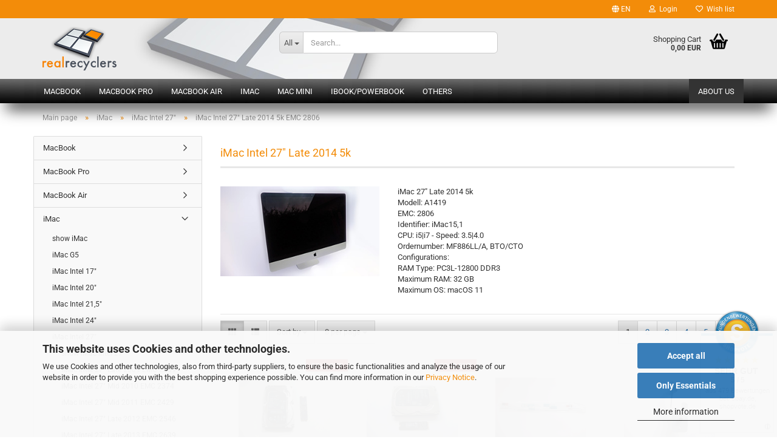

--- FILE ---
content_type: text/html; charset=utf-8
request_url: https://www.realrecyclers.com/en/imac/imac-intel-27/imac-intel-27-late-2014-5k-emc-2806/
body_size: 22434
content:





	<!DOCTYPE html>
	<html xmlns="http://www.w3.org/1999/xhtml" dir="ltr" lang="en">
		
			<head>
				
					
					<!--

					=========================================================
					Shopsoftware by Gambio GmbH (c) 2005-2023 [www.gambio.de]
					=========================================================

					Gambio GmbH offers you highly scalable E-Commerce-Solutions and Services.
					The Shopsoftware is redistributable under the GNU General Public License (Version 2) [http://www.gnu.org/licenses/gpl-2.0.html].
					based on: E-Commerce Engine Copyright (c) 2006 xt:Commerce, created by Mario Zanier & Guido Winger and licensed under GNU/GPL.
					Information and contribution at http://www.xt-commerce.com

					=========================================================
					Please visit our website: www.gambio.de
					=========================================================

					-->
				

                

	

                    
                

				
					<meta name="viewport" content="width=device-width, initial-scale=1, minimum-scale=1.0, maximum-scale=1.0, user-scalable=no" />
				

				
					<meta http-equiv="Content-Type" content="text/html; charset=utf-8" />
		<meta name="language" content="en" />
		<meta name='author' content='Markus Wick - realrecyclers' />
		<meta name="keywords" content="realrecyclers,winkelhaid,bavaria,germany,apple,macbook,macbook pro,imac,ibook,powerbook,sparparts,sparepart,tested,fast shipping,used, consulting,repair,recycling" />
		<meta name="description" content="Large selection of used and tested original spare parts for Apple MacBook, Mac Minis and iMacs with fast shipping and expert advice." />
		<meta property="og:description" content="Large selection of used and tested original spare parts for Apple MacBook, Mac Minis and iMacs with fast shipping and expert advice." />
		<meta property="og:image" content="https://www.realrecyclers.com/images/categories/og/" />
		<meta property="og:title" content="iMac Intel 27&quot; Late 2014 5k EMC 2806" />
		<meta property="og:type" content="product.group" />
		<title>iMac Intel 27&quot; Late 2014 5k EMC 2806 -  used original spareparts for Macs</title>

				

								
									

				
					<base href="https://www.realrecyclers.com/" />
				

				
											
							<link rel="shortcut icon" href="https://www.realrecyclers.com/images/logos/favicon.ico" type="image/x-icon" />
						
									

				
											
							<link rel="apple-touch-icon" href="https://www.realrecyclers.com/images/logos/favicon.png" />
						
									

				
																		
								<link id="main-css" type="text/css" rel="stylesheet" href="public/theme/styles/system/main.min.css?bust=1756756851" />
							
															

				
					<meta name="robots" content="index,follow" />
		<link rel="canonical" href="https://www.realrecyclers.com/en/imac/imac-intel-27/imac-intel-27-late-2014-5k-emc-2806/" />
		<meta property="og:url" content="https://www.realrecyclers.com/en/imac/imac-intel-27/imac-intel-27-late-2014-5k-emc-2806/">
		<link rel="alternate" hreflang="x-default" href="https://www.realrecyclers.com/de/imac/imac-intel-27/imac-intel-27-late-2014-5k-emc-2806/" />
		<link rel="alternate" hreflang="en" href="https://www.realrecyclers.com/en/imac/imac-intel-27/imac-intel-27-late-2014-5k-emc-2806/" />
		<link rel="alternate" hreflang="de" href="https://www.realrecyclers.com/de/imac/imac-intel-27/imac-intel-27-late-2014-5k-emc-2806/" />
		<link rel="next" href="https://www.realrecyclers.com/en/imac/imac-intel-27/imac-intel-27-late-2014-5k-emc-2806/?page=2" />
		<script>var payPalText = {"ecsNote":"Please choose your PayPal payment method.","paypalUnavailable":"PayPal is unavailable for this transaction at the moment.","errorContinue":"continue","continueToPayPal":"Continue to","errorCheckData":"An error has occurred. Please check the data you entered."};var payPalButtonSettings = {"jssrc":"https:\/\/www.paypal.com\/sdk\/js?client-id=AVEjCpwSc-e9jOY8dHKoTUckaKtPo0shiwe_T2rKtxp30K4TYGRopYjsUS6Qmkj6bILd7Nt72pbMWCXe&commit=false&intent=capture&components=buttons%2Cmarks%2Cmessages%2Cfunding-eligibility%2Cgooglepay%2Capplepay%2Chosted-fields&integration-date=2021-11-25&enable-funding=paylater&merchant-id=WGW5D7FSPUC5A&currency=EUR","env":"sandbox","commit":false,"style":{"label":"checkout","shape":"rect","color":"gold","layout":"vertical","tagline":false},"locale":"","fundingCardAllowed":true,"fundingELVAllowed":true,"fundingCreditAllowed":false,"createPaymentUrl":"https:\/\/www.realrecyclers.com\/shop.php?do=PayPalHub\/CreatePayment&initiator=ecs","authorizedPaymentUrl":"https:\/\/www.realrecyclers.com\/shop.php?do=PayPalHub\/AuthorizedPayment&initiator=ecs","checkoutUrl":"https:\/\/www.realrecyclers.com\/shop.php?do=PayPalHub\/RedirectGuest","createOrderUrl":"https:\/\/www.realrecyclers.com\/shop.php?do=PayPalHub\/CreateOrder&initiator=ecs","approvedOrderUrl":"https:\/\/www.realrecyclers.com\/shop.php?do=PayPalHub\/ApprovedOrder&initiator=ecs","paymentApproved":false,"developmentMode":false,"cartAmount":0};var payPalBannerSettings = {};</script><script id="paypalconsent" type="application/json">{"purpose_id":null}</script><script src="GXModules/Gambio/Hub/Shop/Javascript/PayPalLoader-bust_1682003483.js" async></script>
				

				
									

				
									

			</head>
		
		
			<body class="page-index-type-c169 page-index-type-gm_boosted_category page-index-type-language page-index-type-cat page-index-type-cPath"
				  data-gambio-namespace="https://www.realrecyclers.com/public/theme/javascripts/system"
				  data-jse-namespace="https://www.realrecyclers.com/JSEngine/build"
				  data-gambio-controller="initialize"
				  data-gambio-widget="input_number responsive_image_loader transitions header image_maps modal history dropdown core_workarounds anchor"
				  data-input_number-separator=","
					>

				
					
				

				
									

				
									
		




	



	
		<div id="outer-wrapper" >
			

				<header id="header" class="navbar">
					
	





	<div id="topbar-container">
						
		
					

		
			<div class="navbar-topbar">
				
					<nav data-gambio-widget="menu link_crypter" data-menu-switch-element-position="false" data-menu-events='{"desktop": ["click"], "mobile": ["click"]}' data-menu-ignore-class="dropdown-menu">
						<ul class="nav navbar-nav navbar-right" data-menu-replace="partial">

                            <li class="navbar-topbar-item">
                                <ul id="secondaryNavigation" class="nav navbar-nav ignore-menu">
                                                                    </ul>

                                <script id="secondaryNavigation-menu-template" type="text/mustache">
                                    
                                        <ul id="secondaryNavigation" class="nav navbar-nav">
                                            <li v-for="(item, index) in items" class="navbar-topbar-item hidden-xs content-manager-item">
                                                <a href="javascript:;" :title="item.title" @click="goTo(item.content)">
                                                    <span class="fa fa-arrow-circle-right visble-xs-block"></span>
                                                    {{item.title}}
                                                </a>
                                            </li>
                                        </ul>
                                    
                                </script>
                            </li>

							
															

							
															

							
															

							
															

							
															

															<li class="dropdown navbar-topbar-item first">

									
																					
												<a href="#" class="dropdown-toggle" data-toggle-hover="dropdown">

													
														<span class="language-code hidden-xs">
																															
																	<span class="fa fa-globe"></span>
																
																														en
														</span>
													

													
														<span class="visible-xs-block">
																															
																	<span class="fa fa-globe"></span>
																
																														&nbsp;Language
														</span>
													
												</a>
											
																			

									<ul class="level_2 dropdown-menu ignore-menu arrow-top">
										<li class="arrow"></li>
										<li>
											
												<form action="/en/imac/imac-intel-27/imac-intel-27-late-2014-5k-emc-2806/" method="POST" class="form-horizontal">

													
																													
																<div class="form-group">
																	<label for="language-select">Change language</label>
																	
	<select name="language" class="form-control" id="language-select">
					
				<option value="de">Deutsch</option>
			
					
				<option value="en" selected="selected">English</option>
			
			</select>

																</div>
															
																											

													
																											

													
																													
																<div class="form-group">
																	<label for="countries-select">Supplier country</label>
																	
	<select name="switch_country" class="form-control" id="countries-select">
					
				<option value="AT" >Austria</option>
			
					
				<option value="BE" >Belgium</option>
			
					
				<option value="BG" >Bulgaria</option>
			
					
				<option value="HR" >Croatia</option>
			
					
				<option value="CY" >Cyprus</option>
			
					
				<option value="CZ" >Czech Republic</option>
			
					
				<option value="DK" >Denmark</option>
			
					
				<option value="EE" >Estonia</option>
			
					
				<option value="FI" >Finland</option>
			
					
				<option value="FR" >France</option>
			
					
				<option value="DE" selected>Germany</option>
			
					
				<option value="GR" >Greece</option>
			
					
				<option value="HU" >Hungary</option>
			
					
				<option value="IS" >Iceland</option>
			
					
				<option value="IE" >Ireland</option>
			
					
				<option value="IT" >Italy</option>
			
					
				<option value="LV" >Latvia</option>
			
					
				<option value="LI" >Liechtenstein</option>
			
					
				<option value="LT" >Lithuania</option>
			
					
				<option value="LU" >Luxembourg</option>
			
					
				<option value="MT" >Malta</option>
			
					
				<option value="NL" >Netherlands</option>
			
					
				<option value="NO" >Norway</option>
			
					
				<option value="PL" >Poland</option>
			
					
				<option value="PT" >Portugal</option>
			
					
				<option value="RO" >Romania</option>
			
					
				<option value="SK" >Slovakia (Slovak Republic)</option>
			
					
				<option value="SI" >Slovenia</option>
			
					
				<option value="ES" >Spain</option>
			
					
				<option value="SE" >Sweden</option>
			
					
				<option value="CH" >Switzerland</option>
			
			</select>

																</div>
															
																											

													
														<div class="dropdown-footer row">
															<input type="submit" class="btn btn-primary btn-block" value="Save" title="Save" />
														</div>
													

													

												</form>
											
										</li>
									</ul>
								</li>
							
							
																	
										<li class="dropdown navbar-topbar-item">
											<a title="Login" href="/en/imac/imac-intel-27/imac-intel-27-late-2014-5k-emc-2806/#" class="dropdown-toggle" data-toggle-hover="dropdown">
												
																											
															<span class="fa fa-user-o"></span>
														
																									

												&nbsp;Login
											</a>
											




	<ul class="dropdown-menu dropdown-menu-login arrow-top">
		
			<li class="arrow"></li>
		
		
		
			<li class="dropdown-header hidden-xs">Log in</li>
		
		
		
			<li>
				<form action="https://www.realrecyclers.com/en/login.php?action=process" method="post" class="form-horizontal">
					<input type="hidden" name="return_url" value="https://www.realrecyclers.com/en/imac/imac-intel-27/imac-intel-27-late-2014-5k-emc-2806/">
					<input type="hidden" name="return_url_hash" value="0b8cf2ff9c7d13e69359698caca6aab1e58c2794c505295cf97670fac723cce3">
					
						<div class="form-group">
							<input autocomplete="username" type="email" id="box-login-dropdown-login-username" class="form-control" placeholder="Email" name="email_address" />
						</div>
					
					
                        <div class="form-group password-form-field" data-gambio-widget="show_password">
                            <input autocomplete="current-password" type="password" id="box-login-dropdown-login-password" class="form-control" placeholder="Password" name="password" />
                            <button class="btn show-password hidden" type="button">
                                <i class="fa fa-eye" aria-hidden="true"></i>
                            </button>
                        </div>
					
					
						<div class="dropdown-footer row">
							
	
								
									<input type="submit" class="btn btn-primary btn-block" value="Login" />
								
								<ul>
									
										<li>
											<a title="Create a new account" href="https://www.realrecyclers.com/en/shop.php?do=CreateRegistree">
												Create a new account
											</a>
										</li>
									
									
										<li>
											<a title="Forgot password?" href="https://www.realrecyclers.com/en/password_double_opt.php">
												Forgot password?
											</a>
										</li>
									
								</ul>
							
	

	
						</div>
					
				</form>
			</li>
		
	</ul>


										</li>
									
															

							
																	
										<li class="navbar-topbar-item">
											<a href="https://www.realrecyclers.com/en/wish_list.php" title="Show wish list">
												
																											
															<span class="fa fa-heart-o"></span>
														
																									

												&nbsp;Wish list
											</a>
										</li>
									
															

							
						</ul>
					</nav>
				
			</div>
		
	</div>




	<div class="inside">

		<div class="row">

		
												
			<div class="navbar-header" data-gambio-widget="mobile_menu">
									
							
		<div id="navbar-brand" class="navbar-brand">
			<a href="https://www.realrecyclers.com/en/" title="realrecyclers">
				<img id="main-header-logo" class="img-responsive" src="https://www.realrecyclers.com/images/logos/logo_trans_logo.png" alt="realrecyclers-Logo">
			</a>
		</div>
	
					
								
					
	
	
			
	
		<button type="button" class="navbar-toggle" data-mobile_menu-target="#categories .navbar-collapse"
		        data-mobile_menu-body-class="categories-open" data-mobile_menu-toggle-content-visibility>
			<img src="public/theme/images/svgs/bars.svg" class="gx-menu svg--inject" alt="">
		</button>
	
	
	
		<button type="button" class="navbar-toggle cart-icon" data-mobile_menu-location="shopping_cart.php">
			<img src="public/theme/images/svgs/basket.svg" class="gx-cart-basket svg--inject" alt="">
			<span class="cart-products-count hidden">
				0
			</span>
		</button>
	
	
			
			<button type="button" class="navbar-toggle" data-mobile_menu-target=".navbar-search" data-mobile_menu-body-class="search-open"
					data-mobile_menu-toggle-content-visibility>
				<img src="public/theme/images/svgs/search.svg" class="gx-search svg--inject" alt="">
			</button>
		
	
				
			</div>
		

		
							






	<div class="navbar-search collapse">
		
		
						<p class="navbar-search-header dropdown-header">Search</p>
		
		
		
			<form action="en/advanced_search_result.php" method="get" data-gambio-widget="live_search">
		
				<div class="navbar-search-input-group input-group">
					<div class="navbar-search-input-group-btn input-group-btn custom-dropdown" data-dropdown-trigger-change="false" data-dropdown-trigger-no-change="false">
						
						
							<button type="button" class="btn btn-default dropdown-toggle" data-toggle="dropdown" aria-haspopup="true" aria-expanded="false">
								<span class="dropdown-name">All</span> <span class="caret"></span>
							</button>
						
						
						
															
									<ul class="dropdown-menu">
																				
												<li><a href="#" data-rel="0">All</a></li>
											
																							
													<li><a href="#" data-rel="2">MacBook</a></li>
												
																							
													<li><a href="#" data-rel="3">MacBook Pro</a></li>
												
																							
													<li><a href="#" data-rel="4">MacBook Air</a></li>
												
																							
													<li><a href="#" data-rel="5">iMac</a></li>
												
																							
													<li><a href="#" data-rel="6">Mac mini</a></li>
												
																							
													<li><a href="#" data-rel="7">iBook/PowerBook</a></li>
												
																							
													<li><a href="#" data-rel="8">Others</a></li>
												
																														</ul>
								
													
						
						
															
									<select name="categories_id">
										<option value="0">All</option>
																																	
													<option value="2">MacBook</option>
												
																							
													<option value="3">MacBook Pro</option>
												
																							
													<option value="4">MacBook Air</option>
												
																							
													<option value="5">iMac</option>
												
																							
													<option value="6">Mac mini</option>
												
																							
													<option value="7">iBook/PowerBook</option>
												
																							
													<option value="8">Others</option>
												
																														</select>
								
													
						
					</div>

					
					<button type="submit" class="form-control-feedback">
						<img src="public/theme/images/svgs/search.svg" class="gx-search-input svg--inject" alt="">
					</button>
					

					<input type="text" name="keywords" placeholder="Search..." class="form-control search-input" autocomplete="off" />

				</div>
		
				
									<input type="hidden" value="1" name="inc_subcat" />
								
				
					<div class="navbar-search-footer visible-xs-block">
						
							<button class="btn btn-primary btn-block" type="submit">
								Search...
							</button>
						
						
							<a href="advanced_search.php" class="btn btn-default btn-block" title="Advanced Search">
								Advanced Search
							</a>
						
					</div>
				
				
				<div class="search-result-container"></div>
		
			</form>
		
	</div>


					

		
							
					
	<div class="custom-container">
		
			<div class="inside">
				
											
							<!--&nbsp;-->
						
									
			</div>
		
	</div>
				
					

		
    		<!-- layout_header honeygrid -->
							
					


	<nav id="cart-container" class="navbar-cart" data-gambio-widget="menu cart_dropdown" data-menu-switch-element-position="false">
		
			<ul class="cart-container-inner">
				
					<li>
						<a href="https://www.realrecyclers.com/en/shopping_cart.php" class="dropdown-toggle">
							
								<img src="public/theme/images/svgs/basket.svg" alt="" class="gx-cart-basket svg--inject">
								<span class="cart">
									Shopping Cart<br />
									<span class="products">
										0,00 EUR
									</span>
								</span>
							
							
																	<span class="cart-products-count hidden">
										
									</span>
															
						</a>

						
							



	<ul class="dropdown-menu arrow-top cart-dropdown cart-empty">
		
			<li class="arrow"></li>
		
	
		
					
	
		
			<li class="cart-dropdown-inside">
		
				
									
				
									
						<div class="cart-empty">
							You do not have any products in your shopping cart yet.
						</div>
					
								
			</li>
		
	</ul>
						
					</li>
				
			</ul>
		
	</nav>

				
					

		</div>

	</div>









	<noscript>
		<div class="alert alert-danger noscript-notice">
			JavaScript is not activated in your browser. Please activate JavaScript to have access to all shop functions and all shop content.
		</div>
	</noscript>



			
						


	<div id="categories">
		<div class="navbar-collapse collapse">
			
				<nav class="navbar-default navbar-categories" data-gambio-widget="menu">
					
						<ul class="level-1 nav navbar-nav">
                             
															
									<li class="dropdown level-1-child" data-id="2">
										
											<a class="dropdown-toggle" href="https://www.realrecyclers.com/en/macbook/" title="MacBook">
												
													MacBook
												
																							</a>
										
										
										
																							
													<ul data-level="2" class="level-2 dropdown-menu dropdown-menu-child">
														
															<li class="enter-category hidden-sm hidden-md hidden-lg show-more">
																
																	<a class="dropdown-toggle" href="https://www.realrecyclers.com/en/macbook/" title="MacBook">
																		
																			show MacBook
																		
																	</a>
																
															</li>
														
														
																																																																																																																																																																																																																																																																											
																													
																															
																	<li class="level-2-child">
																		<a href="https://www.realrecyclers.com/en/macbook/macbook-a1181/" title="MacBook A1181">
																			MacBook A1181
																		</a>
																																			</li>
																
																															
																	<li class="level-2-child">
																		<a href="https://www.realrecyclers.com/en/macbook/macbook-alu-2008/" title="MacBook Alu 2008">
																			MacBook Alu 2008
																		</a>
																																			</li>
																
																															
																	<li class="level-2-child">
																		<a href="https://www.realrecyclers.com/en/macbook/macbook-unibody-a1342/" title="MacBook unibody A1342">
																			MacBook unibody A1342
																		</a>
																																			</li>
																
																															
																	<li class="level-2-child">
																		<a href="https://www.realrecyclers.com/en/macbook/macbook-retina/" title="MacBook Retina">
																			MacBook Retina
																		</a>
																																			</li>
																
																													
																												
														
															<li class="enter-category hidden-more hidden-xs">
																<a class="dropdown-toggle col-xs-6"
																   href="https://www.realrecyclers.com/en/macbook/"
																   title="MacBook">show MacBook</a>
							
																<span class="close-menu-container col-xs-6">
																	<span class="close-flyout">
																		<i class="fa fa-close"></i>
																	</span>
																</span>
															</li>
														
													
													</ul>
												
																					
										
									</li>
								
															
									<li class="dropdown level-1-child" data-id="3">
										
											<a class="dropdown-toggle" href="https://www.realrecyclers.com/en/macbook-pro/" title="MacBook Pro">
												
													MacBook Pro
												
																							</a>
										
										
										
																							
													<ul data-level="2" class="level-2 dropdown-menu dropdown-menu-child">
														
															<li class="enter-category hidden-sm hidden-md hidden-lg show-more">
																
																	<a class="dropdown-toggle" href="https://www.realrecyclers.com/en/macbook-pro/" title="MacBook Pro">
																		
																			show MacBook Pro
																		
																	</a>
																
															</li>
														
														
																																																																																																																																																																																																																																																																																																																																																																																																																																																															
																													
																															
																	<li class="level-2-child">
																		<a href="https://www.realrecyclers.com/en/macbook-pro/macbook-pro-13-unibody/" title="MacBook Pro 13 unibody">
																			MacBook Pro 13" unibody
																		</a>
																																			</li>
																
																															
																	<li class="level-2-child">
																		<a href="https://www.realrecyclers.com/en/macbook-pro/macbook-pro-13-retina/" title="MacBook Pro 13 Retina">
																			MacBook Pro 13" Retina
																		</a>
																																			</li>
																
																															
																	<li class="level-2-child">
																		<a href="https://www.realrecyclers.com/en/macbook-pro/macbook-pro-15-non-unibody/" title="MacBook Pro 15 Non-unibody">
																			MacBook Pro 15" Non-unibody
																		</a>
																																			</li>
																
																															
																	<li class="level-2-child">
																		<a href="https://www.realrecyclers.com/en/macbook-pro/macbook-pro-15-unibody/" title="MacBook Pro 15 unibody">
																			MacBook Pro 15" unibody
																		</a>
																																			</li>
																
																															
																	<li class="level-2-child">
																		<a href="https://www.realrecyclers.com/en/macbook-pro/macbook-pro-15-retina/" title="MacBook Pro 15 Retina">
																			MacBook Pro 15" Retina
																		</a>
																																			</li>
																
																															
																	<li class="level-2-child">
																		<a href="https://www.realrecyclers.com/en/macbook-pro/macbook-pro-17-non-unibody/" title="MacBook Pro 17 Non-unibody">
																			MacBook Pro 17" Non-unibody
																		</a>
																																			</li>
																
																															
																	<li class="level-2-child">
																		<a href="https://www.realrecyclers.com/en/macbook-pro/macbook-pro-17-unibody/" title="MacBook Pro 17 unibody">
																			MacBook Pro 17" unibody
																		</a>
																																			</li>
																
																													
																												
														
															<li class="enter-category hidden-more hidden-xs">
																<a class="dropdown-toggle col-xs-6"
																   href="https://www.realrecyclers.com/en/macbook-pro/"
																   title="MacBook Pro">show MacBook Pro</a>
							
																<span class="close-menu-container col-xs-6">
																	<span class="close-flyout">
																		<i class="fa fa-close"></i>
																	</span>
																</span>
															</li>
														
													
													</ul>
												
																					
										
									</li>
								
															
									<li class="dropdown level-1-child" data-id="4">
										
											<a class="dropdown-toggle" href="https://www.realrecyclers.com/en/macbook-air/" title="MacBook Air">
												
													MacBook Air
												
																							</a>
										
										
										
																							
													<ul data-level="2" class="level-2 dropdown-menu dropdown-menu-child">
														
															<li class="enter-category hidden-sm hidden-md hidden-lg show-more">
																
																	<a class="dropdown-toggle" href="https://www.realrecyclers.com/en/macbook-air/" title="MacBook Air">
																		
																			show MacBook Air
																		
																	</a>
																
															</li>
														
														
																																																																																																																																																																																																															
																													
																															
																	<li class="level-2-child">
																		<a href="https://www.realrecyclers.com/en/macbook-air/macbook-air-11/" title="MacBook Air 11">
																			MacBook Air 11"
																		</a>
																																			</li>
																
																															
																	<li class="level-2-child">
																		<a href="https://www.realrecyclers.com/en/macbook-air/macbook-air-13/" title="MacBook Air 13">
																			MacBook Air 13"
																		</a>
																																			</li>
																
																															
																	<li class="level-2-child">
																		<a href="https://www.realrecyclers.com/en/macbook-air/macbook-air-13-original/" title="MacBook Air 13 Original">
																			MacBook Air 13" Original
																		</a>
																																			</li>
																
																													
																												
														
															<li class="enter-category hidden-more hidden-xs">
																<a class="dropdown-toggle col-xs-6"
																   href="https://www.realrecyclers.com/en/macbook-air/"
																   title="MacBook Air">show MacBook Air</a>
							
																<span class="close-menu-container col-xs-6">
																	<span class="close-flyout">
																		<i class="fa fa-close"></i>
																	</span>
																</span>
															</li>
														
													
													</ul>
												
																					
										
									</li>
								
															
									<li class="dropdown level-1-child" data-id="5">
										
											<a class="dropdown-toggle" href="https://www.realrecyclers.com/en/imac/" title="iMac">
												
													iMac
												
																							</a>
										
										
										
																							
													<ul data-level="2" class="level-2 dropdown-menu dropdown-menu-child">
														
															<li class="enter-category hidden-sm hidden-md hidden-lg show-more">
																
																	<a class="dropdown-toggle" href="https://www.realrecyclers.com/en/imac/" title="iMac">
																		
																			show iMac
																		
																	</a>
																
															</li>
														
														
																																																																																																																																																																																																																																																																																																																																																																																																			
																													
																															
																	<li class="level-2-child">
																		<a href="https://www.realrecyclers.com/en/imac/imac-g5/" title="iMac G5">
																			iMac G5
																		</a>
																																			</li>
																
																															
																	<li class="level-2-child">
																		<a href="https://www.realrecyclers.com/en/imac/imac-intel-17/" title="iMac Intel 17">
																			iMac Intel 17"
																		</a>
																																			</li>
																
																															
																	<li class="level-2-child">
																		<a href="https://www.realrecyclers.com/en/imac/imac-intel-20/" title="iMac Intel 20">
																			iMac Intel 20"
																		</a>
																																			</li>
																
																															
																	<li class="level-2-child">
																		<a href="https://www.realrecyclers.com/en/imac/imac-intel-21-5/" title="iMac Intel 21,5">
																			iMac Intel 21,5"
																		</a>
																																			</li>
																
																															
																	<li class="level-2-child">
																		<a href="https://www.realrecyclers.com/en/imac/imac-intel-24/" title="iMac Intel 24">
																			iMac Intel 24"
																		</a>
																																			</li>
																
																															
																	<li class="level-2-child">
																		<a href="https://www.realrecyclers.com/en/imac/imac-intel-27/" title="iMac Intel 27">
																			iMac Intel 27"
																		</a>
																																			</li>
																
																													
																												
														
															<li class="enter-category hidden-more hidden-xs">
																<a class="dropdown-toggle col-xs-6"
																   href="https://www.realrecyclers.com/en/imac/"
																   title="iMac">show iMac</a>
							
																<span class="close-menu-container col-xs-6">
																	<span class="close-flyout">
																		<i class="fa fa-close"></i>
																	</span>
																</span>
															</li>
														
													
													</ul>
												
																					
										
									</li>
								
															
									<li class="dropdown level-1-child" data-id="6">
										
											<a class="dropdown-toggle" href="https://www.realrecyclers.com/en/mac-mini/" title="Mac mini">
												
													Mac mini
												
																							</a>
										
										
										
																							
													<ul data-level="2" class="level-2 dropdown-menu dropdown-menu-child">
														
															<li class="enter-category hidden-sm hidden-md hidden-lg show-more">
																
																	<a class="dropdown-toggle" href="https://www.realrecyclers.com/en/mac-mini/" title="Mac mini">
																		
																			show Mac mini
																		
																	</a>
																
															</li>
														
														
																																																																																																																																																			
																													
																															
																	<li class="level-2-child">
																		<a href="https://www.realrecyclers.com/en/mac-mini/mac-mini-original/" title="Mac mini Original">
																			Mac mini Original
																		</a>
																																			</li>
																
																															
																	<li class="level-2-child">
																		<a href="https://www.realrecyclers.com/en/mac-mini/mac-mini-unibody/" title="Mac mini unibody">
																			Mac mini unibody
																		</a>
																																			</li>
																
																													
																												
														
															<li class="enter-category hidden-more hidden-xs">
																<a class="dropdown-toggle col-xs-6"
																   href="https://www.realrecyclers.com/en/mac-mini/"
																   title="Mac mini">show Mac mini</a>
							
																<span class="close-menu-container col-xs-6">
																	<span class="close-flyout">
																		<i class="fa fa-close"></i>
																	</span>
																</span>
															</li>
														
													
													</ul>
												
																					
										
									</li>
								
															
									<li class="dropdown level-1-child" data-id="7">
										
											<a class="dropdown-toggle" href="https://www.realrecyclers.com/en/ibook-powerbook/" title="iBook/PowerBook">
												
													iBook/PowerBook
												
																							</a>
										
										
										
																							
													<ul data-level="2" class="level-2 dropdown-menu dropdown-menu-child">
														
															<li class="enter-category hidden-sm hidden-md hidden-lg show-more">
																
																	<a class="dropdown-toggle" href="https://www.realrecyclers.com/en/ibook-powerbook/" title="iBook/PowerBook">
																		
																			show iBook/PowerBook
																		
																	</a>
																
															</li>
														
														
																																																																																																																																																																																																																																																																											
																													
																															
																	<li class="level-2-child">
																		<a href="https://www.realrecyclers.com/en/ibook-powerbook/ibook-12/" title="iBook 12">
																			iBook 12"
																		</a>
																																			</li>
																
																															
																	<li class="level-2-child">
																		<a href="https://www.realrecyclers.com/en/ibook-powerbook/ibook-14/" title="iBook 14">
																			iBook 14"
																		</a>
																																			</li>
																
																															
																	<li class="level-2-child">
																		<a href="https://www.realrecyclers.com/en/ibook-powerbook/powerbook-g4-15/" title="PowerBook G4 15">
																			PowerBook G4 15"
																		</a>
																																			</li>
																
																															
																	<li class="level-2-child">
																		<a href="https://www.realrecyclers.com/en/ibook-powerbook/powerbook-g4-17/" title="PowerBook G4 17">
																			PowerBook G4 17"
																		</a>
																																			</li>
																
																													
																												
														
															<li class="enter-category hidden-more hidden-xs">
																<a class="dropdown-toggle col-xs-6"
																   href="https://www.realrecyclers.com/en/ibook-powerbook/"
																   title="iBook/PowerBook">show iBook/PowerBook</a>
							
																<span class="close-menu-container col-xs-6">
																	<span class="close-flyout">
																		<i class="fa fa-close"></i>
																	</span>
																</span>
															</li>
														
													
													</ul>
												
																					
										
									</li>
								
															
									<li class="dropdown level-1-child" data-id="8">
										
											<a class="dropdown-toggle" href="https://www.realrecyclers.com/en/sonstige/" title="Others">
												
													Others
												
																							</a>
										
										
										
																							
													<ul data-level="2" class="level-2 dropdown-menu dropdown-menu-child">
														
															<li class="enter-category hidden-sm hidden-md hidden-lg show-more">
																
																	<a class="dropdown-toggle" href="https://www.realrecyclers.com/en/sonstige/" title="Others">
																		
																			show Others
																		
																	</a>
																
															</li>
														
														
																																																																																																																																																																																																																																																																																																																																							
																													
																															
																	<li class="level-2-child">
																		<a href="https://www.realrecyclers.com/en/sonstige/cinema-display-20-a1081/" title="Cinema Display 20 A1081">
																			Cinema Display 20" A1081
																		</a>
																																			</li>
																
																															
																	<li class="level-2-child">
																		<a href="https://www.realrecyclers.com/en/sonstige/cinema-display-24-a1267/" title="Cinema Display 24 A1267">
																			Cinema Display 24" A1267
																		</a>
																																			</li>
																
																															
																	<li class="level-2-child">
																		<a href="https://www.realrecyclers.com/en/sonstige/cinema-display-27-a1312/" title="Cinema Display 27 A1312">
																			Cinema Display 27" A1312
																		</a>
																																			</li>
																
																															
																	<li class="level-2-child">
																		<a href="https://www.realrecyclers.com/en/sonstige/cinema-display-hd-30-a1083/" title="Cinema Display HD 30 A1083">
																			Cinema Display HD 30" A1083
																		</a>
																																			</li>
																
																															
																	<li class="level-2-child">
																		<a href="https://www.realrecyclers.com/en/sonstige/thunderbolt-display-27-a1407/" title="Thunderbolt Display 27 A1407">
																			Thunderbolt Display 27" A1407
																		</a>
																																			</li>
																
																													
																												
														
															<li class="enter-category hidden-more hidden-xs">
																<a class="dropdown-toggle col-xs-6"
																   href="https://www.realrecyclers.com/en/sonstige/"
																   title="Others">show Others</a>
							
																<span class="close-menu-container col-xs-6">
																	<span class="close-flyout">
																		<i class="fa fa-close"></i>
																	</span>
																</span>
															</li>
														
													
													</ul>
												
																					
										
									</li>
								
														
							



	
					
				<li id="mainNavigation" class="custom custom-entries hidden-xs">
											
							<a  data-id="top_custom-0"
							   href="https://www.realrecyclers.com/en/info/about-us.html"
							   							   title="About us">
									About us
							</a>
						
									</li>
			

            <script id="mainNavigation-menu-template" type="text/mustache">
                
				    <li id="mainNavigation" class="custom custom-entries hidden-xs">
                        <a v-for="(item, index) in items" href="javascript:;" @click="goTo(item.content)">
                            {{item.title}}
                        </a>
                    </li>
                
            </script>

							
					<li class="dropdown custom topmenu-content visible-xs" data-id="top_custom-0">
						
							<a class="dropdown-toggle"
								   href="https://www.realrecyclers.com/en/info/about-us.html"
								   								   title="About us">
								About us
							</a>
						
					</li>
				
						


							
							
								<li class="dropdown dropdown-more" style="display: none">
									<a class="dropdown-toggle" href="#" title="">
										More
									</a>
									<ul class="level-2 dropdown-menu ignore-menu"></ul>
								</li>
							
			
						</ul>
					
				</nav>
			
		</div>
	</div>

		
					</header>
			
<div id="toolbox" class="clr">
<div id="toolbox_inner">

	
			<script type="application/ld+json">{"@context":"https:\/\/schema.org","@type":"BreadcrumbList","itemListElement":[{"@type":"ListItem","position":1,"name":"Main page","item":"https:\/\/www.realrecyclers.com\/"},{"@type":"ListItem","position":2,"name":"iMac","item":"https:\/\/www.realrecyclers.com\/en\/imac\/"},{"@type":"ListItem","position":3,"name":"iMac Intel 27\"","item":"https:\/\/www.realrecyclers.com\/en\/imac\/imac-intel-27\/"},{"@type":"ListItem","position":4,"name":"iMac Intel 27\" Late 2014 5k EMC 2806","item":"https:\/\/www.realrecyclers.com\/en\/imac\/imac-intel-27\/imac-intel-27-late-2014-5k-emc-2806\/"}]}</script>
	    
		<div id="breadcrumb_navi">
            				<span class="breadcrumbEntry">
													<a href="https://www.realrecyclers.com/" class="headerNavigation">
								<span>Main page</span>
							</a>
											</span>
                <span class="breadcrumbSeparator"> &raquo; </span>            				<span class="breadcrumbEntry">
													<a href="https://www.realrecyclers.com/en/imac/" class="headerNavigation">
								<span>iMac</span>
							</a>
											</span>
                <span class="breadcrumbSeparator"> &raquo; </span>            				<span class="breadcrumbEntry">
													<a href="https://www.realrecyclers.com/en/imac/imac-intel-27/" class="headerNavigation">
								<span>iMac Intel 27"</span>
							</a>
											</span>
                <span class="breadcrumbSeparator"> &raquo; </span>            				<span class="breadcrumbEntry">
													<span>iMac Intel 27" Late 2014 5k EMC 2806</span>
                        					</span>
                            		</div>
    


</div>
</div>


			
	


			
				<div id="wrapper">
					<div class="row">

						
							<div id="main">
								<div class="main-inside">
									

					

	



									
										<div id="shop-top-banner">
																					</div>
									

									


	
		<div id="categories-below-breadcrumb_169" data-gx-content-zone="categories-below-breadcrumb_169" class="gx-content-zone">

</div>
	

	
		


	<div class="filter-selection-container hidden">
				
		
		<p><strong>Current filter</strong></p>
		
		
			</div>
	
	
	
	
		
	
					
							
			


	
			

	
	
	
	
		
	






	




	
		
	

	
		
	

	
		
	
					
									
						<h1>iMac Intel 27&quot; Late 2014 5k</h1>
					
							
			


	
					
				<div class="categories-description-container">

					
						
													
													
								<div class="row space-1"><div class="col-xs-12 col-sm-4 space-1"><img class="img-responsive" src="images/categories/imac-intel-27-zoll-late-2014-5k.jpg"></div><div class="col-xs-12 col-sm-8">iMac 27" Late 2014 5k<br>    Modell: A1419<br>    EMC: 2806<br>    Identifier: iMac15,1<br>    CPU: i5|i7 - Speed: 3.5|4.0<br>    Ordernumber: MF886LL/A, BTO/CTO<br>    Configurations: <br>    RAM Type: PC3L-12800 DDR3<br>    Maximum RAM: 32 GB<br>    Maximum OS: macOS 11</div></div>
							
												
													
					

				</div>
			
			

	

	
		


	<div class="productlisting-filter-container"
		 data-gambio-widget="product_listing_filter"
		 data-product_listing_filter-target=".productlist-viewmode">
		<form name="panel"
			  action="/en/imac/imac-intel-27/imac-intel-27-late-2014-5k-emc-2806/"
			  method="get" >
			<input type="hidden" name="view_mode" value="tiled" />

			<div class="row">
				<div class="col-xs-12 col-lg-6">

					
	<div class="productlisting-filter-hiddens">
			</div>

					
						<div class="jsPanelViewmode panel-viewmode clearfix productlist-viewmode-grid btn-group">
							<a href="/"
							   class="btn btn-default jsProductListingGrid productlisting-listing-grid active"
							   data-product_listing_filter-add="productlist-viewmode-grid"
							   data-product_listing_filter-url-param="tiled"
							   rel="nofollow"> <i class="fa fa-th"></i> </a> <a href="/"
																											   class="btn btn-default jsProductListingList productlisting-listing-list"
																											   data-product_listing_filter-add="productlist-viewmode-list"
																											   data-product_listing_filter-url-param="default"
																											   rel="nofollow">
								<i class="fa fa-th-list"></i> </a>
						</div>
					

					
						<a href="#filterbox-container"
						   class="btn btn-default filter-button js-open-modal hidden-sm hidden-md hidden-lg"
						   data-modal-type="alert"
						   data-modal-settings='{"title": "FILTER", "dialogClass": "box-filter"}'
						   rel="nofollow">
							<i class="fa fa-filter"></i> </a>
					


					
						<div class="btn-group dropdown custom-dropdown" data-dropdown-shorten="null">
							
								<button type="button" class="btn btn-default dropdown-toggle">
									<span class="dropdown-name">
										Sort by 
																			</span> <span class="caret"></span>
								</button>
							
							
								<ul class="dropdown-menu">
									<li><a data-rel="price_asc"
										   href="/"
										   rel="nofollow"
										   title="Price ascending">Price ascending</a>
									</li>
									<li><a data-rel="price_desc"
										   href="/"
										   rel="nofollow"
										   title="Price descending order">Price descending order</a></li>
									<li class="divider"></li>
									<li><a data-rel="name_asc"
										   href="/"
										   rel="nofollow"
										   title="Name ascending">Name ascending</a>
									</li>
									<li><a data-rel="name_desc"
										   href="/"
										   rel="nofollow"
										   title="Name descending order">Name descending order</a>
									</li>
									<li class="divider"></li>
									<li><a data-rel="date_asc"
										   href="/"
										   rel="nofollow"
										   title="Date added ascending">Date added ascending</a>
									</li>
									<li><a data-rel="date_desc"
										   href="/"
										   rel="nofollow"
										   title="Date added descending order">Date added descending order</a>
									</li>
									<li class="divider"></li>
									<li><a data-rel="shipping_asc"
										   href="/"
										   rel="nofollow"
										   title="Delivery time ascending">Delivery time ascending</a></li>
									<li><a data-rel="shipping_desc"
										   href="/"
										   rel="nofollow"
										   title="Delivery time descending order">Delivery time descending order</a></li>
								</ul>
							
							
								<select name="listing_sort" class="jsReload input-select">
									<option value="" selected="selected">Sort by </option>
									<option value="price_asc">Price ascending</option>
									<option value="price_desc">Price descending order</option>
									<option value="name_asc">Name ascending</option>
									<option value="name_desc">Name descending order</option>
									<option value="date_asc">Date added ascending</option>
									<option value="date_desc">Date added descending order</option>
									<option value="shipping_asc">Delivery time ascending</option>
									<option value="shipping_desc">Delivery time descending order</option>
								</select>
							
						</div>
					

					
					
						<div class="btn-group dropdown custom-dropdown" data-dropdown-shorten="null">
							
								<button type="button" class="btn btn-default dropdown-toggle">
									<span class="dropdown-name">
										8 per page
																			</span> <span class="caret"></span>
								</button>
							
							
								<ul class="dropdown-menu">
									<li>										<a data-rel="8" href="/" title="8 per page" rel="nofollow">8 per page</a></li>
									<li>										<a data-rel="16" href="/" title="16 per page" rel="nofollow">16 per page</a></li>
									<li>										<a data-rel="24" href="/" title="24 per page" rel="nofollow">24 per page</a></li>
									<li>										<a data-rel="48" href="/" title="48 per page" rel="nofollow">48 per page</a></li>
									<li>										<a data-rel="96" href="/" title="96 per page" rel="nofollow">96 per page</a></li>
								</ul>
							
							
								<select name="listing_count" class="jsReload input-select">
									<option value="8">8 per page</option>
									<option value="16">16 per page</option>
									<option value="24">24 per page</option>
									<option value="48">48 per page</option>
									<option value="96">96 per page</option>
								</select>
							
						</div>
					

				</div>

				
					<div class="col-xs-12 col-lg-6">
						



	<div class="panel-pagination text-right">
		<nav>
			<ul class="pagination">
				<li>
									</li><!-- to avoid spaces
									--><li>
											<span class="active">1</span>
									</li><!-- to avoid spaces
									--><li>
											<a href="https://www.realrecyclers.com/en/imac/imac-intel-27/imac-intel-27-late-2014-5k-emc-2806/?page=2" title="page 1">2</a>
									</li><!-- to avoid spaces
									--><li>
											<a href="https://www.realrecyclers.com/en/imac/imac-intel-27/imac-intel-27-late-2014-5k-emc-2806/?page=3" title="page 1">3</a>
									</li><!-- to avoid spaces
									--><li>
											<a href="https://www.realrecyclers.com/en/imac/imac-intel-27/imac-intel-27-late-2014-5k-emc-2806/?page=4" title="page 1">4</a>
									</li><!-- to avoid spaces
									--><li>
											<a href="https://www.realrecyclers.com/en/imac/imac-intel-27/imac-intel-27-late-2014-5k-emc-2806/?page=5" title="page 1">5</a>
									</li><!-- to avoid spaces
								--><li>
											<a href="https://www.realrecyclers.com/en/imac/imac-intel-27/imac-intel-27-late-2014-5k-emc-2806/?page=2" 
						   title="next page">&raquo;</a>
									</li>
			</ul>
		</nav>
	</div>
					</div>
				

			</div>

		</form>
	</div>

	

	
		<div class="container-fluid"
			 data-gambio-widget="product_hover"
			 data-product_hover-scope=".productlist-viewmode-grid">
			<div class="row product-filter-target productlist productlist-viewmode productlist-viewmode-grid"
				 data-gambio-widget="cart_handler">

				
					




		
								
								
		
			
		
	
		
			
		
	
		
			






	
		
	

	
		<div class="product-container has-gallery"
				 data-index="productlist_1779">

			
				<form  class="product-tile no-status-check">
					
					
						<div class="inside">
							<div class="content-container">
								<div class="content-container-inner">
									
									
										<figure class="image" id="productlist_1779_img">
											
																									
																																																	
														<span title="1.03 TB FusionDrive Set 1TB HDD+32GB SSD iMac A1419 Original Apple" class="product-hover-main-image product-image">
                                                            <a href="https://www.realrecyclers.com/en/1-03-tb-fusiondrive-set-1tb-hdd-32gb-ssd-imac-a1419-original-apple.html">
															    <img src="images/product_images/info_images/1-03-tb-fusiondrive-set-1tb-hdd-32gb-ssd-imac-a1419-original-apple--1-LA0103.jpg" alt="1.03 TB FusionDrive Set 1TB HDD 32GB SSD iMac A1419 Original Apple  sparepart main image">
                                                            </a>
														</span>
													
																							

											
																							

											
																							

											
																									
														
	<div class="ribbons">
		
							
											
							<div class="ribbon-sold-out">
								<span>SOLD OUT</span>
							</div>
						
									
					
	</div>
													
																							
										</figure>
									
									
									
										<div class="title-description">
											
												<div class="title">
													<a href="https://www.realrecyclers.com/en/1-03-tb-fusiondrive-set-1tb-hdd-32gb-ssd-imac-a1419-original-apple.html" title="1.03 TB FusionDrive Set 1TB HDD 32GB SSD iMac A1419 Original Apple . Used..." class="product-url ">
														1.03 TB FusionDrive Set 1TB HDD+32GB SSD iMac A1419 Original Apple
													</a>
												</div>
											
											

											
																									
														<div class="description hidden-grid">
															1.03 TB FusionDrive Set 1TB HDD 32GB SSD iMac A1419 Original Apple 
														</div>
													
																							
				
											
												
											

											
																							
				
				
											
												<div class="shipping hidden visible-list">
													
																													
																															
															
															
																																	
																		<div class="shipping-info-short">
																			Shippingtime:
																			
																																									
																																													<img src="images/icons/status/red.png" alt="not in stock" title="not in stock" />
																																												not in stock
																					
																																							
																		</div>
																	
																	
																																			
																	
																																			
																	<br />
																															

															
																<span class="products-details-weight-container">
																	
																																			

																	
																																			
																</span>
															
																											
												</div><!-- // .shipping -->
											
				
										</div><!-- // .title-description -->
									

									
										
																					
									
				
									
										<div class="price-tax">

											
																							
											
											
												<div class="price">
													<span class="current-price-container" title="1.03 TB FusionDrive Set 1TB HDD 32GB SSD iMac A1419 Original Apple . Used...">
														51,90 EUR
														
																																																								</span>
												</div>
											

											
												<div class="shipping hidden visible-flyover">
													
																											
													
													
																													
																<div class="shipping-info-short">
																	Shippingtime:
																	
																																					
																																									<img src="images/icons/status/red.png" alt="not in stock" title="not in stock" />
																																								not in stock
																			
																																			
																</div>
															
																											
												</div><!-- // .shipping -->
											

											
												<div class="additional-container">
													<!-- Use this if you want to add something to the product tiles -->
												</div>
											
				
											
												<div class="tax-shipping-hint hidden-grid">
																											<div class="tax">incl. 19% tax excl. 
				<a class="gm_shipping_link lightbox_iframe" href="https://www.realrecyclers.com/en/popup/shipping-and-payment-conditions.html"
						target="_self"
						rel="nofollow"
						data-modal-settings='{"title":"Shipping costs", "sectionSelector": ".content_text", "bootstrapClass": "modal-lg"}'>
					<span style="text-decoration:underline">Shipping costs</span>
		        </a></div>
																									</div>
											
				
											
												<div class="cart-error-msg alert alert-danger hidden hidden-grid" role="alert"></div>
											
				
											<div class="button-input hidden-grid" >
												
																											
															<div class="row">
																<div class="col-xs-12 col-lg-3 quantity-input" data-gambio-widget="input_number">
																	
																																					<input type="hidden" name="products_qty" value="1" />
																																			
																</div>
						
																<div class="col-xs-12 col-lg-9">
																	
																																				
																			<button class="btn btn-primary btn-buy btn-block pull-right js-btn-add-to-cart"
																					type="submit"
																					name="btn-add-to-cart"
																					title="Add to cart">
																																									Add to cart
																																							</button>
																		
																	
																</div>
															</div>
														
																									
											
												<input type="hidden" name="products_id" value="1779" />
											</div><!-- // .button-input -->
										</div><!-- // .price-tax -->
									
								</div><!-- // .content-container-inner -->
							</div><!-- // .content-container -->
						</div><!-- // .inside -->
					
				</form>
			

			
									
						<ul class="gallery">
														
																						
																												
									
										<li class="thumbnails" >
											<span class="align-helper"></span>
											
											
												<img class="img-responsive spinner"
													 data-src="images/product_images/info_images/1-03-tb-fusiondrive-set-1tb-hdd-32gb-ssd-imac-a1419-original-apple--1-LA0103.jpg"													 data-thumb-src="images/product_images/thumbnail_images/1-03-tb-fusiondrive-set-1tb-hdd-32gb-ssd-imac-a1419-original-apple--1-LA0103.jpg"													src="public/theme/images/loading.gif"
													 alt="Preview: 1.03 TB FusionDrive Set 1TB HDD+32GB SSD iMac A1419 Original Apple"													 title="Preview: 1.03 TB FusionDrive Set 1TB HDD+32GB SSD iMac A1419 Original Apple"													/>
											
										</li>
									
																						
																												
									
										<li class="thumbnails" >
											<span class="align-helper"></span>
											
											
												<img class="img-responsive spinner"
													 data-src="images/product_images/info_images/1-03-tb-fusiondrive-set-1tb-hdd-32gb-ssd-imac-a1419-original-apple---2-LA0103.jpg"													 data-thumb-src="images/product_images/thumbnail_images/1-03-tb-fusiondrive-set-1tb-hdd-32gb-ssd-imac-a1419-original-apple---2-LA0103.jpg"													src="public/theme/images/loading.gif"
													 alt="Preview: 1.03 TB FusionDrive Set 1TB HDD 32GB SSD iMac A1419 Original Apple  sparepart second sight"													 title="Preview: 1.03 TB FusionDrive Set 1TB HDD+32GB SSD iMac A1419 Original Apple"													/>
											
										</li>
									
															
						</ul>
					
							
		</div><!-- // .product-container -->
	

		
	
		
								
								
		
			
		
	
		
			
		
	
		
			






	
		
	

	
		<div class="product-container has-gallery"
				 data-index="productlist_1754">

			
				<form  class="product-tile no-status-check">
					
					
						<div class="inside">
							<div class="content-container">
								<div class="content-container-inner">
									
									
										<figure class="image" id="productlist_1754_img">
											
																									
																																																	
														<span title="1.1 TB FusionDrive Set 1TB HDD+128GB SSD iMac A1419 Original Apple" class="product-hover-main-image product-image">
                                                            <a href="https://www.realrecyclers.com/en/1-1-tb-fusiondrive-set-1tb-hdd-128gb-ssd-imac-a1419-original-apple.html">
															    <img src="images/product_images/info_images/1-1-tb-fusiondrive-set-1tb-hdd-128gb-ssd-imac-a1419-original-apple--1-LA0101.jpg" alt="1.1 TB FusionDrive Set 1TB HDD 128GB SSD iMac A1419 Original Apple  sparepart main image">
                                                            </a>
														</span>
													
																							

											
																							

											
																							

											
																									
														
	<div class="ribbons">
		
							
											
							<div class="ribbon-sold-out">
								<span>SOLD OUT</span>
							</div>
						
									
					
	</div>
													
																							
										</figure>
									
									
									
										<div class="title-description">
											
												<div class="title">
													<a href="https://www.realrecyclers.com/en/1-1-tb-fusiondrive-set-1tb-hdd-128gb-ssd-imac-a1419-original-apple.html" title="1.1 TB FusionDrive Set 1TB HDD 128GB SSD iMac A1419 Original Apple . Used..." class="product-url ">
														1.1 TB FusionDrive Set 1TB HDD+128GB SSD iMac A1419 Original Apple
													</a>
												</div>
											
											

											
																									
														<div class="description hidden-grid">
															1.1 TB FusionDrive Set 1TB HDD 128GB SSD iMac A1419 Original Apple 
														</div>
													
																							
				
											
												
											

											
																							
				
				
											
												<div class="shipping hidden visible-list">
													
																													
																															
															
															
																																	
																		<div class="shipping-info-short">
																			Shippingtime:
																			
																																									
																																													<img src="images/icons/status/red.png" alt="not in stock" title="not in stock" />
																																												not in stock
																					
																																							
																		</div>
																	
																	
																																			
																	
																																			
																	<br />
																															

															
																<span class="products-details-weight-container">
																	
																																			

																	
																																			
																</span>
															
																											
												</div><!-- // .shipping -->
											
				
										</div><!-- // .title-description -->
									

									
										
																					
									
				
									
										<div class="price-tax">

											
																							
											
											
												<div class="price">
													<span class="current-price-container" title="1.1 TB FusionDrive Set 1TB HDD 128GB SSD iMac A1419 Original Apple . Used...">
														55,90 EUR
														
																																																								</span>
												</div>
											

											
												<div class="shipping hidden visible-flyover">
													
																											
													
													
																													
																<div class="shipping-info-short">
																	Shippingtime:
																	
																																					
																																									<img src="images/icons/status/red.png" alt="not in stock" title="not in stock" />
																																								not in stock
																			
																																			
																</div>
															
																											
												</div><!-- // .shipping -->
											

											
												<div class="additional-container">
													<!-- Use this if you want to add something to the product tiles -->
												</div>
											
				
											
												<div class="tax-shipping-hint hidden-grid">
																											<div class="tax">incl. 19% tax excl. 
				<a class="gm_shipping_link lightbox_iframe" href="https://www.realrecyclers.com/en/popup/shipping-and-payment-conditions.html"
						target="_self"
						rel="nofollow"
						data-modal-settings='{"title":"Shipping costs", "sectionSelector": ".content_text", "bootstrapClass": "modal-lg"}'>
					<span style="text-decoration:underline">Shipping costs</span>
		        </a></div>
																									</div>
											
				
											
												<div class="cart-error-msg alert alert-danger hidden hidden-grid" role="alert"></div>
											
				
											<div class="button-input hidden-grid" >
												
																											
															<div class="row">
																<div class="col-xs-12 col-lg-3 quantity-input" data-gambio-widget="input_number">
																	
																																					<input type="hidden" name="products_qty" value="1" />
																																			
																</div>
						
																<div class="col-xs-12 col-lg-9">
																	
																																				
																			<button class="btn btn-primary btn-buy btn-block pull-right js-btn-add-to-cart"
																					type="submit"
																					name="btn-add-to-cart"
																					title="Add to cart">
																																									Add to cart
																																							</button>
																		
																	
																</div>
															</div>
														
																									
											
												<input type="hidden" name="products_id" value="1754" />
											</div><!-- // .button-input -->
										</div><!-- // .price-tax -->
									
								</div><!-- // .content-container-inner -->
							</div><!-- // .content-container -->
						</div><!-- // .inside -->
					
				</form>
			

			
									
						<ul class="gallery">
														
																						
																												
									
										<li class="thumbnails" >
											<span class="align-helper"></span>
											
											
												<img class="img-responsive spinner"
													 data-src="images/product_images/info_images/1-1-tb-fusiondrive-set-1tb-hdd-128gb-ssd-imac-a1419-original-apple--1-LA0101.jpg"													 data-thumb-src="images/product_images/thumbnail_images/1-1-tb-fusiondrive-set-1tb-hdd-128gb-ssd-imac-a1419-original-apple--1-LA0101.jpg"													src="public/theme/images/loading.gif"
													 alt="Preview: 1.1 TB FusionDrive Set 1TB HDD+128GB SSD iMac A1419 Original Apple"													 title="Preview: 1.1 TB FusionDrive Set 1TB HDD+128GB SSD iMac A1419 Original Apple"													/>
											
										</li>
									
																						
																												
									
										<li class="thumbnails" >
											<span class="align-helper"></span>
											
											
												<img class="img-responsive spinner"
													 data-src="images/product_images/info_images/1-1-tb-fusiondrive-set-1tb-hdd-128gb-ssd-imac-a1419-original-apple---2-LA0101.jpg"													 data-thumb-src="images/product_images/thumbnail_images/1-1-tb-fusiondrive-set-1tb-hdd-128gb-ssd-imac-a1419-original-apple---2-LA0101.jpg"													src="public/theme/images/loading.gif"
													 alt="Preview: 1.1 TB FusionDrive Set 1TB HDD 128GB SSD iMac A1419 Original Apple  sparepart second sight"													 title="Preview: 1.1 TB FusionDrive Set 1TB HDD+128GB SSD iMac A1419 Original Apple"													/>
											
										</li>
									
																						
																												
									
										<li class="thumbnails" >
											<span class="align-helper"></span>
											
											
												<img class="img-responsive spinner"
													 data-src="images/product_images/info_images/1-1-tb-fusiondrive-set-1tb-hdd-128gb-ssd-imac-a1419-original-apple--3-LA0101.jpg"													 data-thumb-src="images/product_images/thumbnail_images/1-1-tb-fusiondrive-set-1tb-hdd-128gb-ssd-imac-a1419-original-apple--3-LA0101.jpg"													src="public/theme/images/loading.gif"
													 alt="Preview: 1.1 TB FusionDrive Set 1TB HDD 128GB SSD iMac A1419 Original Apple  sparepart detail image one"													 title="Preview: 1.1 TB FusionDrive Set 1TB HDD+128GB SSD iMac A1419 Original Apple"													/>
											
										</li>
									
															
						</ul>
					
							
		</div><!-- // .product-container -->
	

		
	
		
								
								
		
			
		
	
		
			
		
	
		
			






	
		
	

	
		<div class="product-container has-gallery"
				 data-index="productlist_1686">

			
				<form  class="product-tile no-status-check">
					
					
						<div class="inside">
							<div class="content-container">
								<div class="content-container-inner">
									
									
										<figure class="image" id="productlist_1686_img">
											
																									
																																																	
														<span title="Adhesive-strip tape set iMac 27&quot; A1419 " class="product-hover-main-image product-image">
                                                            <a href="https://www.realrecyclers.com/en/adhesive-strip-tape-set-imac-27-zoll-a1419.html">
															    <img src="images/product_images/info_images/klebestreifen-set-imac-27-zoll-a1419--1-ZU0502.jpg" alt="Adhesive strip tape set iMac 27 inch A1419 sparepart main image">
                                                            </a>
														</span>
													
																							

											
																							

											
																							

											
																							
										</figure>
									
									
									
										<div class="title-description">
											
												<div class="title">
													<a href="https://www.realrecyclers.com/en/adhesive-strip-tape-set-imac-27-zoll-a1419.html" title="Adhesive strip tape set iMac 27 inch A1419. Used original Apple spare part...." class="product-url ">
														Adhesive-strip tape set iMac 27&quot; A1419 
													</a>
												</div>
											
											

											
																									
														<div class="description hidden-grid">
															Adhesive strip tape set iMac 27 inch A1419
														</div>
													
																							
				
											
												
											

											
																							
				
				
											
												<div class="shipping hidden visible-list">
													
																													
																															
															
															
																																	
																		<div class="shipping-info-short">
																			Shippingtime:
																			
																																									
																																													<img src="images/icons/status/green.png" alt="ca. 1-2 days" title="ca. 1-2 days" />
																																												ca. 1-2 days
																					
																																							
																		</div>
																	
																	
																																					
																				<a class="js-open-modal" data-modal-type="iframe" data-modal-settings='{"title": "Shippingtime:"}' href="en/popup/shipping-and-payment-conditions.html" title="abroad may vary" rel="nofollow">
																					(abroad may vary)
																				</a>
																			
																																			
																	
																																			
																	<br />
																															

															
																<span class="products-details-weight-container">
																	
																																			

																	
																																			
																</span>
															
																											
												</div><!-- // .shipping -->
											
				
										</div><!-- // .title-description -->
									

									
										
																					
									
				
									
										<div class="price-tax">

											
																							
											
											
												<div class="price">
													<span class="current-price-container" title="Adhesive strip tape set iMac 27 inch A1419. Used original Apple spare part....">
														7,90 EUR
														
																																																								</span>
												</div>
											

											
												<div class="shipping hidden visible-flyover">
													
																											
													
													
																													
																<div class="shipping-info-short">
																	Shippingtime:
																	
																																					
																																									<img src="images/icons/status/green.png" alt="ca. 1-2 days" title="ca. 1-2 days" />
																																								ca. 1-2 days
																			
																																			
																</div>
															
																											
												</div><!-- // .shipping -->
											

											
												<div class="additional-container">
													<!-- Use this if you want to add something to the product tiles -->
												</div>
											
				
											
												<div class="tax-shipping-hint hidden-grid">
																											<div class="tax">incl. 19% tax excl. 
				<a class="gm_shipping_link lightbox_iframe" href="https://www.realrecyclers.com/en/popup/shipping-and-payment-conditions.html"
						target="_self"
						rel="nofollow"
						data-modal-settings='{"title":"Shipping costs", "sectionSelector": ".content_text", "bootstrapClass": "modal-lg"}'>
					<span style="text-decoration:underline">Shipping costs</span>
		        </a></div>
																									</div>
											
				
											
												<div class="cart-error-msg alert alert-danger hidden hidden-grid" role="alert"></div>
											
				
											<div class="button-input hidden-grid" >
												
																											
															<div class="row">
																<div class="col-xs-12 col-lg-3 quantity-input" data-gambio-widget="input_number">
																	
																																					<input type="hidden" name="products_qty" value="1" />
																																			
																</div>
						
																<div class="col-xs-12 col-lg-9">
																	
																																				
																			<button class="btn btn-primary btn-buy btn-block pull-right js-btn-add-to-cart"
																					type="submit"
																					name="btn-add-to-cart"
																					title="Add to cart">
																																									Add to cart
																																							</button>
																		
																	
																</div>
															</div>
														
																									
											
												<input type="hidden" name="products_id" value="1686" />
											</div><!-- // .button-input -->
										</div><!-- // .price-tax -->
									
								</div><!-- // .content-container-inner -->
							</div><!-- // .content-container -->
						</div><!-- // .inside -->
					
				</form>
			

			
									
						<ul class="gallery">
														
																						
																												
									
										<li class="thumbnails" >
											<span class="align-helper"></span>
											
											
												<img class="img-responsive spinner"
													 data-src="images/product_images/info_images/klebestreifen-set-imac-27-zoll-a1419--1-ZU0502.jpg"													 data-thumb-src="images/product_images/thumbnail_images/klebestreifen-set-imac-27-zoll-a1419--1-ZU0502.jpg"													src="public/theme/images/loading.gif"
													 alt="Preview: Adhesive-strip tape set iMac 27&quot; A1419 "													 title="Preview: Adhesive-strip tape set iMac 27&quot; A1419 "													/>
											
										</li>
									
																						
																												
									
										<li class="thumbnails" >
											<span class="align-helper"></span>
											
											
												<img class="img-responsive spinner"
													 data-src="images/product_images/info_images/adhesive-strip-tape-set-imac-27-inch-a1419--2-ZU0502.jpg"													 data-thumb-src="images/product_images/thumbnail_images/adhesive-strip-tape-set-imac-27-inch-a1419--2-ZU0502.jpg"													src="public/theme/images/loading.gif"
													 alt="Preview: Adhesive strip tape set iMac 27 inch A1419 sparepart second sight"													 title="Preview: Adhesive-strip tape set iMac 27&quot; A1419 "													/>
											
										</li>
									
															
						</ul>
					
							
		</div><!-- // .product-container -->
	

		
	
		
								
								
		
			
		
	
		
			
		
	
		
			






	
		
	

	
		<div class="product-container has-gallery"
				 data-index="productlist_1190">

			
				<form  class="product-tile no-status-check">
					
					
						<div class="inside">
							<div class="content-container">
								<div class="content-container-inner">
									
									
										<figure class="image" id="productlist_1190_img">
											
																									
																																																	
														<span title="Audio Jack Port iMac 27&quot; A1419 Original" class="product-hover-main-image product-image">
                                                            <a href="https://www.realrecyclers.com/en/audio-jack-port-imac-27-zoll-a1419-original.html">
															    <img src="images/product_images/info_images/audio-buchse-imac-27-zoll-a1419-original--1-KA1203.jpg" alt="Audio Jack Port iMac 27 inch A1419 Original sparepart main image">
                                                            </a>
														</span>
													
																							

											
																							

											
																							

											
																									
														
	<div class="ribbons">
		
							
											
							<div class="ribbon-new">
								<span>NEW</span>
							</div>
						
									
					
	</div>
													
																							
										</figure>
									
									
									
										<div class="title-description">
											
												<div class="title">
													<a href="https://www.realrecyclers.com/en/audio-jack-port-imac-27-zoll-a1419-original.html" title="Audio Jack Port iMac 27 inch A1419 Original. Used original Apple spare part...." class="product-url ">
														Audio Jack Port iMac 27&quot; A1419 Original
													</a>
												</div>
											
											

											
																									
														<div class="description hidden-grid">
															Audio Jack Port iMac 27 inch A1419 Original
														</div>
													
																							
				
											
												
											

											
																							
				
				
											
												<div class="shipping hidden visible-list">
													
																													
																															
															
															
																																	
																		<div class="shipping-info-short">
																			Shippingtime:
																			
																																									
																																													<img src="images/icons/status/green.png" alt="ca. 1-2 days" title="ca. 1-2 days" />
																																												ca. 1-2 days
																					
																																							
																		</div>
																	
																	
																																					
																				<a class="js-open-modal" data-modal-type="iframe" data-modal-settings='{"title": "Shippingtime:"}' href="en/popup/shipping-and-payment-conditions.html" title="abroad may vary" rel="nofollow">
																					(abroad may vary)
																				</a>
																			
																																			
																	
																																			
																	<br />
																															

															
																<span class="products-details-weight-container">
																	
																																			

																	
																																			
																</span>
															
																											
												</div><!-- // .shipping -->
											
				
										</div><!-- // .title-description -->
									

									
										
																					
									
				
									
										<div class="price-tax">

											
																							
											
											
												<div class="price">
													<span class="current-price-container" title="Audio Jack Port iMac 27 inch A1419 Original. Used original Apple spare part....">
														11,90 EUR
														
																																																								</span>
												</div>
											

											
												<div class="shipping hidden visible-flyover">
													
																											
													
													
																													
																<div class="shipping-info-short">
																	Shippingtime:
																	
																																					
																																									<img src="images/icons/status/green.png" alt="ca. 1-2 days" title="ca. 1-2 days" />
																																								ca. 1-2 days
																			
																																			
																</div>
															
																											
												</div><!-- // .shipping -->
											

											
												<div class="additional-container">
													<!-- Use this if you want to add something to the product tiles -->
												</div>
											
				
											
												<div class="tax-shipping-hint hidden-grid">
																											<div class="tax">incl. 19% tax excl. 
				<a class="gm_shipping_link lightbox_iframe" href="https://www.realrecyclers.com/en/popup/shipping-and-payment-conditions.html"
						target="_self"
						rel="nofollow"
						data-modal-settings='{"title":"Shipping costs", "sectionSelector": ".content_text", "bootstrapClass": "modal-lg"}'>
					<span style="text-decoration:underline">Shipping costs</span>
		        </a></div>
																									</div>
											
				
											
												<div class="cart-error-msg alert alert-danger hidden hidden-grid" role="alert"></div>
											
				
											<div class="button-input hidden-grid" >
												
																											
															<div class="row">
																<div class="col-xs-12 col-lg-3 quantity-input" data-gambio-widget="input_number">
																	
																																					<input type="hidden" name="products_qty" value="1" />
																																			
																</div>
						
																<div class="col-xs-12 col-lg-9">
																	
																																				
																			<button class="btn btn-primary btn-buy btn-block pull-right js-btn-add-to-cart"
																					type="submit"
																					name="btn-add-to-cart"
																					title="Add to cart">
																																									Add to cart
																																							</button>
																		
																	
																</div>
															</div>
														
																									
											
												<input type="hidden" name="products_id" value="1190" />
											</div><!-- // .button-input -->
										</div><!-- // .price-tax -->
									
								</div><!-- // .content-container-inner -->
							</div><!-- // .content-container -->
						</div><!-- // .inside -->
					
				</form>
			

			
									
						<ul class="gallery">
														
																						
																												
									
										<li class="thumbnails" >
											<span class="align-helper"></span>
											
											
												<img class="img-responsive spinner"
													 data-src="images/product_images/info_images/audio-buchse-imac-27-zoll-a1419-original--1-KA1203.jpg"													 data-thumb-src="images/product_images/thumbnail_images/audio-buchse-imac-27-zoll-a1419-original--1-KA1203.jpg"													src="public/theme/images/loading.gif"
													 alt="Preview: Audio Jack Port iMac 27&quot; A1419 Original"													 title="Preview: Audio Jack Port iMac 27&quot; A1419 Original"													/>
											
										</li>
									
																						
																												
									
										<li class="thumbnails" >
											<span class="align-helper"></span>
											
											
												<img class="img-responsive spinner"
													 data-src="images/product_images/info_images/audio-jack-port-imac-27-inch-a1419-original--2-KA1203.jpg"													 data-thumb-src="images/product_images/thumbnail_images/audio-jack-port-imac-27-inch-a1419-original--2-KA1203.jpg"													src="public/theme/images/loading.gif"
													 alt="Preview: Audio Jack Port iMac 27 inch A1419 Original sparepart second sight"													 title="Preview: Audio Jack Port iMac 27&quot; A1419 Original"													/>
											
										</li>
									
																						
																												
									
										<li class="thumbnails" >
											<span class="align-helper"></span>
											
											
												<img class="img-responsive spinner"
													 data-src="images/product_images/info_images/audio-buchse-imac-27-zoll-a1419-original--3-KA1203.jpg"													 data-thumb-src="images/product_images/thumbnail_images/audio-buchse-imac-27-zoll-a1419-original--3-KA1203.jpg"													src="public/theme/images/loading.gif"
													 alt="Preview: Audio Jack Port iMac 27 inch A1419 Original sparepart detail image one"													 title="Preview: Audio Jack Port iMac 27&quot; A1419 Original"													/>
											
										</li>
									
															
						</ul>
					
							
		</div><!-- // .product-container -->
	

		
	
		
								
								
		
			
		
	
		
			
		
	
		
			






	
		
	

	
		<div class="product-container has-gallery"
				 data-index="productlist_1180">

			
				<form  class="product-tile no-status-check">
					
					
						<div class="inside">
							<div class="content-container">
								<div class="content-container-inner">
									
									
										<figure class="image" id="productlist_1180_img">
											
																									
																																																	
														<span title="BlueTooth Antenna (upper) iMac 27&quot; A1419 Original" class="product-hover-main-image product-image">
                                                            <a href="https://www.realrecyclers.com/en/bluetooth-antenna-upper-imac-27-zoll-a1419-original--923-0303.html">
															    <img src="images/product_images/info_images/bluetooth-antenne--923-0303--oben-imac-27-zoll-a1419-original--1-GE2448.jpg" alt="BlueTooth Antenna 923-0303 upper iMac 27 inch A1419 Original sparepart main image">
                                                            </a>
														</span>
													
																							

											
																							

											
																							

											
																									
														
	<div class="ribbons">
		
							
											
							<div class="ribbon-sold-out">
								<span>SOLD OUT</span>
							</div>
						
									
					
	</div>
													
																							
										</figure>
									
									
									
										<div class="title-description">
											
												<div class="title">
													<a href="https://www.realrecyclers.com/en/bluetooth-antenna-upper-imac-27-zoll-a1419-original--923-0303.html" title="BlueTooth Antenna 923-0303 upper iMac 27 inch A1419 Original. Used original..." class="product-url ">
														BlueTooth Antenna (upper) iMac 27&quot; A1419 Original
													</a>
												</div>
											
											

											
																									
														<div class="description hidden-grid">
															BlueTooth Antenna 923-0303 upper iMac 27 inch A1419 Original
														</div>
													
																							
				
											
												
											

											
																							
				
				
											
												<div class="shipping hidden visible-list">
													
																													
																															
															
															
																																	
																		<div class="shipping-info-short">
																			Shippingtime:
																			
																																									
																																													<img src="images/icons/status/green.png" alt="ca. 1-2 days" title="ca. 1-2 days" />
																																												ca. 1-2 days
																					
																																							
																		</div>
																	
																	
																																					
																				<a class="js-open-modal" data-modal-type="iframe" data-modal-settings='{"title": "Shippingtime:"}' href="en/popup/shipping-and-payment-conditions.html" title="abroad may vary" rel="nofollow">
																					(abroad may vary)
																				</a>
																			
																																			
																	
																																			
																	<br />
																															

															
																<span class="products-details-weight-container">
																	
																																			

																	
																																			
																</span>
															
																											
												</div><!-- // .shipping -->
											
				
										</div><!-- // .title-description -->
									

									
										
																					
									
				
									
										<div class="price-tax">

											
																							
											
											
												<div class="price">
													<span class="current-price-container" title="BlueTooth Antenna 923-0303 upper iMac 27 inch A1419 Original. Used original...">
														10,90 EUR
														
																																																								</span>
												</div>
											

											
												<div class="shipping hidden visible-flyover">
													
																											
													
													
																													
																<div class="shipping-info-short">
																	Shippingtime:
																	
																																					
																																									<img src="images/icons/status/green.png" alt="ca. 1-2 days" title="ca. 1-2 days" />
																																								ca. 1-2 days
																			
																																			
																</div>
															
																											
												</div><!-- // .shipping -->
											

											
												<div class="additional-container">
													<!-- Use this if you want to add something to the product tiles -->
												</div>
											
				
											
												<div class="tax-shipping-hint hidden-grid">
																											<div class="tax">incl. 19% tax excl. 
				<a class="gm_shipping_link lightbox_iframe" href="https://www.realrecyclers.com/en/popup/shipping-and-payment-conditions.html"
						target="_self"
						rel="nofollow"
						data-modal-settings='{"title":"Shipping costs", "sectionSelector": ".content_text", "bootstrapClass": "modal-lg"}'>
					<span style="text-decoration:underline">Shipping costs</span>
		        </a></div>
																									</div>
											
				
											
												<div class="cart-error-msg alert alert-danger hidden hidden-grid" role="alert"></div>
											
				
											<div class="button-input hidden-grid" >
												
																											
															<div class="row">
																<div class="col-xs-12 col-lg-3 quantity-input" data-gambio-widget="input_number">
																	
																																					<input type="hidden" name="products_qty" value="1" />
																																			
																</div>
						
																<div class="col-xs-12 col-lg-9">
																	
																																				
																			<button class="btn btn-primary btn-buy btn-block pull-right js-btn-add-to-cart"
																					type="submit"
																					name="btn-add-to-cart"
																					title="Add to cart">
																																									Add to cart
																																							</button>
																		
																	
																</div>
															</div>
														
																									
											
												<input type="hidden" name="products_id" value="1180" />
											</div><!-- // .button-input -->
										</div><!-- // .price-tax -->
									
								</div><!-- // .content-container-inner -->
							</div><!-- // .content-container -->
						</div><!-- // .inside -->
					
				</form>
			

			
									
						<ul class="gallery">
														
																						
																												
									
										<li class="thumbnails" >
											<span class="align-helper"></span>
											
											
												<img class="img-responsive spinner"
													 data-src="images/product_images/info_images/bluetooth-antenne--923-0303--oben-imac-27-zoll-a1419-original--1-GE2448.jpg"													 data-thumb-src="images/product_images/thumbnail_images/bluetooth-antenne--923-0303--oben-imac-27-zoll-a1419-original--1-GE2448.jpg"													src="public/theme/images/loading.gif"
													 alt="Preview: BlueTooth Antenna (upper) iMac 27&quot; A1419 Original"													 title="Preview: BlueTooth Antenna (upper) iMac 27&quot; A1419 Original"													/>
											
										</li>
									
																						
																												
									
										<li class="thumbnails" >
											<span class="align-helper"></span>
											
											
												<img class="img-responsive spinner"
													 data-src="images/product_images/info_images/bluetooth-antenna--923-0303--upper-imac-27-inch-a1419-original--2-GE2448.jpg"													 data-thumb-src="images/product_images/thumbnail_images/bluetooth-antenna--923-0303--upper-imac-27-inch-a1419-original--2-GE2448.jpg"													src="public/theme/images/loading.gif"
													 alt="Preview: BlueTooth Antenna 923-0303 upper iMac 27 inch A1419 Original sparepart second sight"													 title="Preview: BlueTooth Antenna (upper) iMac 27&quot; A1419 Original"													/>
											
										</li>
									
															
						</ul>
					
							
		</div><!-- // .product-container -->
	

		
	
		
								
								
		
			
		
	
		
			
		
	
		
			






	
		
	

	
		<div class="product-container has-gallery"
				 data-index="productlist_1178">

			
				<form  class="product-tile no-status-check">
					
					
						<div class="inside">
							<div class="content-container">
								<div class="content-container-inner">
									
									
										<figure class="image" id="productlist_1178_img">
											
																									
																																																	
														<span title="CPU Fan iMac 27&quot; A1419 Original" class="product-hover-main-image product-image">
                                                            <a href="https://www.realrecyclers.com/en/cpu-fan-imac-27-zoll-a1419-original--610-0145--923-0302.html">
															    <img src="images/product_images/info_images/cpu-luefter--610-0145--923-0302--imac-27-zoll-a1419-original--1-GE1330.jpg" alt="CPU Fan 610-0145 923-0302 iMac 27 inch A1419 Original sparepart main image">
                                                            </a>
														</span>
													
																							

											
																							

											
																							

											
																							
										</figure>
									
									
									
										<div class="title-description">
											
												<div class="title">
													<a href="https://www.realrecyclers.com/en/cpu-fan-imac-27-zoll-a1419-original--610-0145--923-0302.html" title="CPU Fan 610-0145 923-0302 iMac 27 inch A1419 Original. Used original Apple..." class="product-url ">
														CPU Fan iMac 27&quot; A1419 Original
													</a>
												</div>
											
											

											
																									
														<div class="description hidden-grid">
															CPU Fan 610-0145 923-0302 iMac 27 inch A1419 Original
														</div>
													
																							
				
											
												
											

											
																							
				
				
											
												<div class="shipping hidden visible-list">
													
																													
																															
															
															
																																	
																		<div class="shipping-info-short">
																			Shippingtime:
																			
																																									
																																													<img src="images/icons/status/green.png" alt="ca. 1-2 days" title="ca. 1-2 days" />
																																												ca. 1-2 days
																					
																																							
																		</div>
																	
																	
																																					
																				<a class="js-open-modal" data-modal-type="iframe" data-modal-settings='{"title": "Shippingtime:"}' href="en/popup/shipping-and-payment-conditions.html" title="abroad may vary" rel="nofollow">
																					(abroad may vary)
																				</a>
																			
																																			
																	
																																			
																	<br />
																															

															
																<span class="products-details-weight-container">
																	
																																			

																	
																																			
																</span>
															
																											
												</div><!-- // .shipping -->
											
				
										</div><!-- // .title-description -->
									

									
										
																					
									
				
									
										<div class="price-tax">

											
																							
											
											
												<div class="price">
													<span class="current-price-container" title="CPU Fan 610-0145 923-0302 iMac 27 inch A1419 Original. Used original Apple...">
														13,90 EUR
														
																																																								</span>
												</div>
											

											
												<div class="shipping hidden visible-flyover">
													
																											
													
													
																													
																<div class="shipping-info-short">
																	Shippingtime:
																	
																																					
																																									<img src="images/icons/status/green.png" alt="ca. 1-2 days" title="ca. 1-2 days" />
																																								ca. 1-2 days
																			
																																			
																</div>
															
																											
												</div><!-- // .shipping -->
											

											
												<div class="additional-container">
													<!-- Use this if you want to add something to the product tiles -->
												</div>
											
				
											
												<div class="tax-shipping-hint hidden-grid">
																											<div class="tax">incl. 19% tax excl. 
				<a class="gm_shipping_link lightbox_iframe" href="https://www.realrecyclers.com/en/popup/shipping-and-payment-conditions.html"
						target="_self"
						rel="nofollow"
						data-modal-settings='{"title":"Shipping costs", "sectionSelector": ".content_text", "bootstrapClass": "modal-lg"}'>
					<span style="text-decoration:underline">Shipping costs</span>
		        </a></div>
																									</div>
											
				
											
												<div class="cart-error-msg alert alert-danger hidden hidden-grid" role="alert"></div>
											
				
											<div class="button-input hidden-grid" >
												
																											
															<div class="row">
																<div class="col-xs-12 col-lg-3 quantity-input" data-gambio-widget="input_number">
																	
																																					<input type="hidden" name="products_qty" value="1" />
																																			
																</div>
						
																<div class="col-xs-12 col-lg-9">
																	
																																				
																			<button class="btn btn-primary btn-buy btn-block pull-right js-btn-add-to-cart"
																					type="submit"
																					name="btn-add-to-cart"
																					title="Add to cart">
																																									Add to cart
																																							</button>
																		
																	
																</div>
															</div>
														
																									
											
												<input type="hidden" name="products_id" value="1178" />
											</div><!-- // .button-input -->
										</div><!-- // .price-tax -->
									
								</div><!-- // .content-container-inner -->
							</div><!-- // .content-container -->
						</div><!-- // .inside -->
					
				</form>
			

			
									
						<ul class="gallery">
														
																						
																												
									
										<li class="thumbnails" >
											<span class="align-helper"></span>
											
											
												<img class="img-responsive spinner"
													 data-src="images/product_images/info_images/cpu-luefter--610-0145--923-0302--imac-27-zoll-a1419-original--1-GE1330.jpg"													 data-thumb-src="images/product_images/thumbnail_images/cpu-luefter--610-0145--923-0302--imac-27-zoll-a1419-original--1-GE1330.jpg"													src="public/theme/images/loading.gif"
													 alt="Preview: CPU Fan iMac 27&quot; A1419 Original"													 title="Preview: CPU Fan iMac 27&quot; A1419 Original"													/>
											
										</li>
									
																						
																												
									
										<li class="thumbnails" >
											<span class="align-helper"></span>
											
											
												<img class="img-responsive spinner"
													 data-src="images/product_images/info_images/cpu-fan--610-0145--923-0302--imac-27-inch-a1419-original--2-GE1330.jpg"													 data-thumb-src="images/product_images/thumbnail_images/cpu-fan--610-0145--923-0302--imac-27-inch-a1419-original--2-GE1330.jpg"													src="public/theme/images/loading.gif"
													 alt="Preview: CPU Fan 610-0145 923-0302 iMac 27 inch A1419 Original sparepart second sight"													 title="Preview: CPU Fan iMac 27&quot; A1419 Original"													/>
											
										</li>
									
															
						</ul>
					
							
		</div><!-- // .product-container -->
	

		
	
		
								
								
		
			
		
	
		
			
		
	
		
			






	
		
	

	
		<div class="product-container has-gallery"
				 data-index="productlist_1753">

			
				<form  class="product-tile no-status-check">
					
					
						<div class="inside">
							<div class="content-container">
								<div class="content-container-inner">
									
									
										<figure class="image" id="productlist_1753_img">
											
																									
																																																	
														<span title="Display Panel LG LM270WQ1 (SD)(F2) iMac 27&quot; 5K A1419 2014 2015  LCD Original" class="product-hover-main-image product-image">
                                                            <a href="https://www.realrecyclers.com/en/display-panel-lg-lm270wq1-sd-f2-imac-27-zoll-5k-a1419-2014-2015-lcd-original--lm270qq1---sd--a3-.html">
															    <img src="images/product_images/info_images/display-panel--lm270qq1--(sd)(a3)--lg-lm270wq1-sd-f2-imac-27-zoll-5k-a1419-2014-2015-lcd-original--1-EL0405.jpg" alt="Display Panel LM270QQ1 (SD)(A3) LG LM270WQ1 SD F2 iMac 27 inch 5K A1419 2014 2015 LCD Original sparepart main image">
                                                            </a>
														</span>
													
																							

											
																							

											
																							

											
																									
														
	<div class="ribbons">
		
							
											
							<div class="ribbon-sold-out">
								<span>SOLD OUT</span>
							</div>
						
									
					
	</div>
													
																							
										</figure>
									
									
									
										<div class="title-description">
											
												<div class="title">
													<a href="https://www.realrecyclers.com/en/display-panel-lg-lm270wq1-sd-f2-imac-27-zoll-5k-a1419-2014-2015-lcd-original--lm270qq1---sd--a3-.html" title="Display Panel LM270QQ1 (SD)(A3) LG LM270WQ1 SD F2 iMac 27 inch 5K A1419 2014..." class="product-url ">
														Display Panel LG LM270WQ1 (SD)(F2) iMac 27&quot; 5K A1419 2014 2015  LCD Original
													</a>
												</div>
											
											

											
																									
														<div class="description hidden-grid">
															Display Panel LM270QQ1 (SD)(A3) LG LM270WQ1 SD F2 iMac 27 inch 5K A1419 2014 2015 LCD Original
														</div>
													
																							
				
											
												
											

											
																							
				
				
											
												<div class="shipping hidden visible-list">
													
																													
																															
															
															
																																	
																		<div class="shipping-info-short">
																			Shippingtime:
																			
																																									
																																													<img src="images/icons/status/red.png" alt="not in stock" title="not in stock" />
																																												not in stock
																					
																																							
																		</div>
																	
																	
																																			
																	
																																			
																	<br />
																															

															
																<span class="products-details-weight-container">
																	
																																			

																	
																																			
																</span>
															
																											
												</div><!-- // .shipping -->
											
				
										</div><!-- // .title-description -->
									

									
										
																					
									
				
									
										<div class="price-tax">

											
																							
											
											
												<div class="price">
													<span class="current-price-container" title="Display Panel LM270QQ1 (SD)(A3) LG LM270WQ1 SD F2 iMac 27 inch 5K A1419 2014...">
														378,90 EUR
														
																																																								</span>
												</div>
											

											
												<div class="shipping hidden visible-flyover">
													
																											
													
													
																													
																<div class="shipping-info-short">
																	Shippingtime:
																	
																																					
																																									<img src="images/icons/status/red.png" alt="not in stock" title="not in stock" />
																																								not in stock
																			
																																			
																</div>
															
																											
												</div><!-- // .shipping -->
											

											
												<div class="additional-container">
													<!-- Use this if you want to add something to the product tiles -->
												</div>
											
				
											
												<div class="tax-shipping-hint hidden-grid">
																											<div class="tax">incl. 19% tax excl. 
				<a class="gm_shipping_link lightbox_iframe" href="https://www.realrecyclers.com/en/popup/shipping-and-payment-conditions.html"
						target="_self"
						rel="nofollow"
						data-modal-settings='{"title":"Shipping costs", "sectionSelector": ".content_text", "bootstrapClass": "modal-lg"}'>
					<span style="text-decoration:underline">Shipping costs</span>
		        </a></div>
																									</div>
											
				
											
												<div class="cart-error-msg alert alert-danger hidden hidden-grid" role="alert"></div>
											
				
											<div class="button-input hidden-grid" >
												
																											
															<div class="row">
																<div class="col-xs-12 col-lg-3 quantity-input" data-gambio-widget="input_number">
																	
																																					<input type="hidden" name="products_qty" value="1" />
																																			
																</div>
						
																<div class="col-xs-12 col-lg-9">
																	
																																				
																			<button class="btn btn-primary btn-buy btn-block pull-right js-btn-add-to-cart"
																					type="submit"
																					name="btn-add-to-cart"
																					title="Add to cart">
																																									Add to cart
																																							</button>
																		
																	
																</div>
															</div>
														
																									
											
												<input type="hidden" name="products_id" value="1753" />
											</div><!-- // .button-input -->
										</div><!-- // .price-tax -->
									
								</div><!-- // .content-container-inner -->
							</div><!-- // .content-container -->
						</div><!-- // .inside -->
					
				</form>
			

			
									
						<ul class="gallery">
														
																						
																												
									
										<li class="thumbnails" >
											<span class="align-helper"></span>
											
											
												<img class="img-responsive spinner"
													 data-src="images/product_images/info_images/display-panel--lm270qq1--(sd)(a3)--lg-lm270wq1-sd-f2-imac-27-zoll-5k-a1419-2014-2015-lcd-original--1-EL0405.jpg"													 data-thumb-src="images/product_images/thumbnail_images/display-panel--lm270qq1--(sd)(a3)--lg-lm270wq1-sd-f2-imac-27-zoll-5k-a1419-2014-2015-lcd-original--1-EL0405.jpg"													src="public/theme/images/loading.gif"
													 alt="Preview: Display Panel LG LM270WQ1 (SD)(F2) iMac 27&quot; 5K A1419 2014 2015  LCD Original"													 title="Preview: Display Panel LG LM270WQ1 (SD)(F2) iMac 27&quot; 5K A1419 2014 2015  LCD Original"													/>
											
										</li>
									
																						
																												
									
										<li class="thumbnails" >
											<span class="align-helper"></span>
											
											
												<img class="img-responsive spinner"
													 data-src="images/product_images/info_images/display-panel--lm270qq1--(sd)(a3)--lg-lm270wq1-sd-f2-imac-27-inch-5k-a1419-2014-2015-lcd-original--2-EL0405.jpg"													 data-thumb-src="images/product_images/thumbnail_images/display-panel--lm270qq1--(sd)(a3)--lg-lm270wq1-sd-f2-imac-27-inch-5k-a1419-2014-2015-lcd-original--2-EL0405.jpg"													src="public/theme/images/loading.gif"
													 alt="Preview: Display Panel LM270QQ1 (SD)(A3) LG LM270WQ1 SD F2 iMac 27 inch 5K A1419 2014 2015 LCD Original sparepart second sight"													 title="Preview: Display Panel LG LM270WQ1 (SD)(F2) iMac 27&quot; 5K A1419 2014 2015  LCD Original"													/>
											
										</li>
									
																						
																												
									
										<li class="thumbnails" >
											<span class="align-helper"></span>
											
											
												<img class="img-responsive spinner"
													 data-src="images/product_images/info_images/display-panel--lm270qq1--(sd)(a3)--lg-lm270wq1-sd-f2-imac-27-zoll-5k-a1419-2014-2015-lcd-original--3-EL0405.jpg"													 data-thumb-src="images/product_images/thumbnail_images/display-panel--lm270qq1--(sd)(a3)--lg-lm270wq1-sd-f2-imac-27-zoll-5k-a1419-2014-2015-lcd-original--3-EL0405.jpg"													src="public/theme/images/loading.gif"
													 alt="Preview: Display Panel LM270QQ1 (SD)(A3) LG LM270WQ1 SD F2 iMac 27 inch 5K A1419 2014 2015 LCD Original sparepart detail image one"													 title="Preview: Display Panel LG LM270WQ1 (SD)(F2) iMac 27&quot; 5K A1419 2014 2015  LCD Original"													/>
											
										</li>
									
															
						</ul>
					
							
		</div><!-- // .product-container -->
	

		
	
		
								
								
		
			
		
	
		
			
		
	
		
			






	
		
	

	
		<div class="product-container has-gallery"
				 data-index="productlist_1191">

			
				<form  class="product-tile no-status-check">
					
					
						<div class="inside">
							<div class="content-container">
								<div class="content-container-inner">
									
									
										<figure class="image" id="productlist_1191_img">
											
																									
																																																	
														<span title="Display Thermal Temp Sensor Cable iMac 27&quot; A1419 2012 Original" class="product-hover-main-image product-image">
                                                            <a href="https://www.realrecyclers.com/en/display-thermal-temp-sensor-cable-imac-27-zoll-a1419-2012-original--923-0310.html">
															    <img src="images/product_images/info_images/display-thermal-temp-sensor--923-0310--kabel-imac-27-zoll-a1419-2012-original--1-SE0100.jpg" alt="Display Thermal Temp Sensor 923-0310 Cable iMac 27 inch A1419 2012 Original sparepart main image">
                                                            </a>
														</span>
													
																							

											
																							

											
																							

											
																							
										</figure>
									
									
									
										<div class="title-description">
											
												<div class="title">
													<a href="https://www.realrecyclers.com/en/display-thermal-temp-sensor-cable-imac-27-zoll-a1419-2012-original--923-0310.html" title="Display Thermal Temp Sensor 923-0310 Cable iMac 27 inch A1419 2012 Original...." class="product-url ">
														Display Thermal Temp Sensor Cable iMac 27&quot; A1419 2012 Original
													</a>
												</div>
											
											

											
																									
														<div class="description hidden-grid">
															Display Thermal Temp Sensor 923-0310 Cable iMac 27 inch A1419 2012 Original
														</div>
													
																							
				
											
												
											

											
																							
				
				
											
												<div class="shipping hidden visible-list">
													
																													
																															
															
															
																																	
																		<div class="shipping-info-short">
																			Shippingtime:
																			
																																									
																																													<img src="images/icons/status/green.png" alt="ca. 1-2 days" title="ca. 1-2 days" />
																																												ca. 1-2 days
																					
																																							
																		</div>
																	
																	
																																					
																				<a class="js-open-modal" data-modal-type="iframe" data-modal-settings='{"title": "Shippingtime:"}' href="en/popup/shipping-and-payment-conditions.html" title="abroad may vary" rel="nofollow">
																					(abroad may vary)
																				</a>
																			
																																			
																	
																																			
																	<br />
																															

															
																<span class="products-details-weight-container">
																	
																																			

																	
																																			
																</span>
															
																											
												</div><!-- // .shipping -->
											
				
										</div><!-- // .title-description -->
									

									
										
																					
									
				
									
										<div class="price-tax">

											
																							
											
											
												<div class="price">
													<span class="current-price-container" title="Display Thermal Temp Sensor 923-0310 Cable iMac 27 inch A1419 2012 Original....">
														8,90 EUR
														
																																																								</span>
												</div>
											

											
												<div class="shipping hidden visible-flyover">
													
																											
													
													
																													
																<div class="shipping-info-short">
																	Shippingtime:
																	
																																					
																																									<img src="images/icons/status/green.png" alt="ca. 1-2 days" title="ca. 1-2 days" />
																																								ca. 1-2 days
																			
																																			
																</div>
															
																											
												</div><!-- // .shipping -->
											

											
												<div class="additional-container">
													<!-- Use this if you want to add something to the product tiles -->
												</div>
											
				
											
												<div class="tax-shipping-hint hidden-grid">
																											<div class="tax">incl. 19% tax excl. 
				<a class="gm_shipping_link lightbox_iframe" href="https://www.realrecyclers.com/en/popup/shipping-and-payment-conditions.html"
						target="_self"
						rel="nofollow"
						data-modal-settings='{"title":"Shipping costs", "sectionSelector": ".content_text", "bootstrapClass": "modal-lg"}'>
					<span style="text-decoration:underline">Shipping costs</span>
		        </a></div>
																									</div>
											
				
											
												<div class="cart-error-msg alert alert-danger hidden hidden-grid" role="alert"></div>
											
				
											<div class="button-input hidden-grid" >
												
																											
															<div class="row">
																<div class="col-xs-12 col-lg-3 quantity-input" data-gambio-widget="input_number">
																	
																																					<input type="hidden" name="products_qty" value="1" />
																																			
																</div>
						
																<div class="col-xs-12 col-lg-9">
																	
																																				
																			<button class="btn btn-primary btn-buy btn-block pull-right js-btn-add-to-cart"
																					type="submit"
																					name="btn-add-to-cart"
																					title="Add to cart">
																																									Add to cart
																																							</button>
																		
																	
																</div>
															</div>
														
																									
											
												<input type="hidden" name="products_id" value="1191" />
											</div><!-- // .button-input -->
										</div><!-- // .price-tax -->
									
								</div><!-- // .content-container-inner -->
							</div><!-- // .content-container -->
						</div><!-- // .inside -->
					
				</form>
			

			
									
						<ul class="gallery">
														
																						
																												
									
										<li class="thumbnails" >
											<span class="align-helper"></span>
											
											
												<img class="img-responsive spinner"
													 data-src="images/product_images/info_images/display-thermal-temp-sensor--923-0310--kabel-imac-27-zoll-a1419-2012-original--1-SE0100.jpg"													 data-thumb-src="images/product_images/thumbnail_images/display-thermal-temp-sensor--923-0310--kabel-imac-27-zoll-a1419-2012-original--1-SE0100.jpg"													src="public/theme/images/loading.gif"
													 alt="Preview: Display Thermal Temp Sensor Cable iMac 27&quot; A1419 2012 Original"													 title="Preview: Display Thermal Temp Sensor Cable iMac 27&quot; A1419 2012 Original"													/>
											
										</li>
									
																						
																												
									
										<li class="thumbnails" >
											<span class="align-helper"></span>
											
											
												<img class="img-responsive spinner"
													 data-src="images/product_images/info_images/display-thermal-temp-sensor--923-0310--cable-imac-27-inch-a1419-2012-original--2-SE0100.jpg"													 data-thumb-src="images/product_images/thumbnail_images/display-thermal-temp-sensor--923-0310--cable-imac-27-inch-a1419-2012-original--2-SE0100.jpg"													src="public/theme/images/loading.gif"
													 alt="Preview: Display Thermal Temp Sensor 923-0310 Cable iMac 27 inch A1419 2012 Original sparepart second sight"													 title="Preview: Display Thermal Temp Sensor Cable iMac 27&quot; A1419 2012 Original"													/>
											
										</li>
									
															
						</ul>
					
							
		</div><!-- // .product-container -->
	

		
	
	
				
			</div>
		</div>
	

	
		


	<div class="productlisting-filter-container"
		 data-gambio-widget="product_listing_filter"
		 data-product_listing_filter-target=".productlist-viewmode">
		<form name="panel2"
			  action="/en/imac/imac-intel-27/imac-intel-27-late-2014-5k-emc-2806/"
			  method="get" >
			<input type="hidden" name="view_mode" value="tiled" />

			<div class="row">
				<div class="col-xs-12 col-lg-6">

					
	<div class="productlisting-filter-hiddens">
			</div>

					
						<div class="jsPanelViewmode panel-viewmode clearfix productlist-viewmode-grid btn-group">
							<a href="/"
							   class="btn btn-default jsProductListingGrid productlisting-listing-grid active"
							   data-product_listing_filter-add="productlist-viewmode-grid"
							   data-product_listing_filter-url-param="tiled"
							   rel="nofollow"> <i class="fa fa-th"></i> </a> <a href="/"
																											   class="btn btn-default jsProductListingList productlisting-listing-list"
																											   data-product_listing_filter-add="productlist-viewmode-list"
																											   data-product_listing_filter-url-param="default"
																											   rel="nofollow">
								<i class="fa fa-th-list"></i> </a>
						</div>
					

					
						<a href="#filterbox-container"
						   class="btn btn-default filter-button js-open-modal hidden-sm hidden-md hidden-lg"
						   data-modal-type="alert"
						   data-modal-settings='{"title": "FILTER", "dialogClass": "box-filter"}'
						   rel="nofollow">
							<i class="fa fa-filter"></i> </a>
					


					
						<div class="btn-group dropdown custom-dropdown" data-dropdown-shorten="null">
							
								<button type="button" class="btn btn-default dropdown-toggle">
									<span class="dropdown-name">
										Sort by 
																			</span> <span class="caret"></span>
								</button>
							
							
								<ul class="dropdown-menu">
									<li><a data-rel="price_asc"
										   href="/"
										   rel="nofollow"
										   title="Price ascending">Price ascending</a>
									</li>
									<li><a data-rel="price_desc"
										   href="/"
										   rel="nofollow"
										   title="Price descending order">Price descending order</a></li>
									<li class="divider"></li>
									<li><a data-rel="name_asc"
										   href="/"
										   rel="nofollow"
										   title="Name ascending">Name ascending</a>
									</li>
									<li><a data-rel="name_desc"
										   href="/"
										   rel="nofollow"
										   title="Name descending order">Name descending order</a>
									</li>
									<li class="divider"></li>
									<li><a data-rel="date_asc"
										   href="/"
										   rel="nofollow"
										   title="Date added ascending">Date added ascending</a>
									</li>
									<li><a data-rel="date_desc"
										   href="/"
										   rel="nofollow"
										   title="Date added descending order">Date added descending order</a>
									</li>
									<li class="divider"></li>
									<li><a data-rel="shipping_asc"
										   href="/"
										   rel="nofollow"
										   title="Delivery time ascending">Delivery time ascending</a></li>
									<li><a data-rel="shipping_desc"
										   href="/"
										   rel="nofollow"
										   title="Delivery time descending order">Delivery time descending order</a></li>
								</ul>
							
							
								<select name="listing_sort" class="jsReload input-select">
									<option value="" selected="selected">Sort by </option>
									<option value="price_asc">Price ascending</option>
									<option value="price_desc">Price descending order</option>
									<option value="name_asc">Name ascending</option>
									<option value="name_desc">Name descending order</option>
									<option value="date_asc">Date added ascending</option>
									<option value="date_desc">Date added descending order</option>
									<option value="shipping_asc">Delivery time ascending</option>
									<option value="shipping_desc">Delivery time descending order</option>
								</select>
							
						</div>
					

					
					
						<div class="btn-group dropdown custom-dropdown" data-dropdown-shorten="null">
							
								<button type="button" class="btn btn-default dropdown-toggle">
									<span class="dropdown-name">
										8 per page
																			</span> <span class="caret"></span>
								</button>
							
							
								<ul class="dropdown-menu">
									<li>										<a data-rel="8" href="/" title="8 per page" rel="nofollow">8 per page</a></li>
									<li>										<a data-rel="16" href="/" title="16 per page" rel="nofollow">16 per page</a></li>
									<li>										<a data-rel="24" href="/" title="24 per page" rel="nofollow">24 per page</a></li>
									<li>										<a data-rel="48" href="/" title="48 per page" rel="nofollow">48 per page</a></li>
									<li>										<a data-rel="96" href="/" title="96 per page" rel="nofollow">96 per page</a></li>
								</ul>
							
							
								<select name="listing_count" class="jsReload input-select">
									<option value="8">8 per page</option>
									<option value="16">16 per page</option>
									<option value="24">24 per page</option>
									<option value="48">48 per page</option>
									<option value="96">96 per page</option>
								</select>
							
						</div>
					

				</div>

				
					<div class="col-xs-12 col-lg-6">
						



	<div class="panel-pagination text-right">
		<nav>
			<ul class="pagination">
				<li>
									</li><!-- to avoid spaces
									--><li>
											<span class="active">1</span>
									</li><!-- to avoid spaces
									--><li>
											<a href="https://www.realrecyclers.com/en/imac/imac-intel-27/imac-intel-27-late-2014-5k-emc-2806/?page=2" title="page 1">2</a>
									</li><!-- to avoid spaces
									--><li>
											<a href="https://www.realrecyclers.com/en/imac/imac-intel-27/imac-intel-27-late-2014-5k-emc-2806/?page=3" title="page 1">3</a>
									</li><!-- to avoid spaces
									--><li>
											<a href="https://www.realrecyclers.com/en/imac/imac-intel-27/imac-intel-27-late-2014-5k-emc-2806/?page=4" title="page 1">4</a>
									</li><!-- to avoid spaces
									--><li>
											<a href="https://www.realrecyclers.com/en/imac/imac-intel-27/imac-intel-27-late-2014-5k-emc-2806/?page=5" title="page 1">5</a>
									</li><!-- to avoid spaces
								--><li>
											<a href="https://www.realrecyclers.com/en/imac/imac-intel-27/imac-intel-27-late-2014-5k-emc-2806/?page=2" 
						   title="next page">&raquo;</a>
									</li>
			</ul>
		</nav>
	</div>
					</div>
				

			</div>

		</form>
	</div>

	

	
		


	<div class="row">
		<div class="col-sm-12">
			<div class="pagination-info">
				<span class="text-bold">1</span> to <span class="text-bold">8</span> (from a total of <span class="text-bold">39</span>)
			</div>
		</div>
	</div>
	

	
		
	
			



	<div id="categories-description-bottom_169" data-gx-content-zone="categories-description-bottom_169" class="gx-content-zone">

</div>

	

	

								</div>
							</div>
						

						
							
    <aside id="left">
        
                            <div id="gm_box_pos_2" class="gm_box_container">


	<div class="box box-categories panel panel-default">
		<nav class="navbar-categories-left"
			 data-gambio-widget="menu"
			 data-menu-menu-type="vertical"
			 data-menu-unfold-level="0"
			 data-menu-accordion="false"
			 data-menu-show-all-link="true"
		>

			
				<ul class="level-1 nav">
					

					
													<li class="dropdown level-1-child"
								data-id="2">
								<a class="dropdown-toggle "
								   href="https://www.realrecyclers.com/en/macbook/"
								   title="MacBook">
																		MacBook								</a>

																	<ul data-level="2" class="level-2 dropdown-menu dropdown-menu-child">
										<li class="enter-category show">
											<a class="dropdown-toggle"
											   href="https://www.realrecyclers.com/en/macbook/"
											   title="MacBook">show MacBook</a>
										</li>

										
													<li class="dropdown level-2-child"
								data-id="9">
								<a class="dropdown-toggle "
								   href="https://www.realrecyclers.com/en/macbook/macbook-a1181/"
								   title="MacBook A1181">
																		MacBook A1181								</a>

																	<ul data-level="2" class="level-3 dropdown-menu dropdown-menu-child">
										<li class="enter-category show">
											<a class="dropdown-toggle"
											   href="https://www.realrecyclers.com/en/macbook/macbook-a1181/"
											   title="MacBook A1181">show MacBook A1181</a>
										</li>

										
													<li class="level-3-child"
								data-id="29">
								<a class="dropdown-toggle "
								   href="https://www.realrecyclers.com/en/macbook/macbook-a1181/macbook-a1181-2006-emc-2092/"
								   title="MacBook A1181 2006 EMC 2092">
																		MacBook A1181 2006 EMC 2092								</a>

								
							</li>
													<li class="level-3-child"
								data-id="30">
								<a class="dropdown-toggle "
								   href="https://www.realrecyclers.com/en/macbook/macbook-a1181/macbook-a1181-late-2006-emc-2121/"
								   title="MacBook A1181 Late 2006 EMC 2121">
																		MacBook A1181 Late 2006 EMC 2121								</a>

								
							</li>
													<li class="level-3-child"
								data-id="31">
								<a class="dropdown-toggle "
								   href="https://www.realrecyclers.com/en/macbook/macbook-a1181/macbook-a1181-mid-2007-emc-2139/"
								   title="MacBook A1181 Mid 2007 EMC 2139">
																		MacBook A1181 Mid 2007 EMC 2139								</a>

								
							</li>
													<li class="level-3-child"
								data-id="33">
								<a class="dropdown-toggle "
								   href="https://www.realrecyclers.com/en/macbook/macbook-a1181/macbook-a1181-santa-rosa-late-2007-emc-2200/"
								   title="MacBook A1181 Late 2007 EMC 2200">
																		MacBook A1181 Late 2007 EMC 2200								</a>

								
							</li>
													<li class="level-3-child"
								data-id="32">
								<a class="dropdown-toggle "
								   href="https://www.realrecyclers.com/en/macbook/macbook-a1181/macbook-a1181-penryn-early-2008-emc-2242/"
								   title="MacBook A1181 Early 2008 EMC 2242">
																		MacBook A1181 Early 2008 EMC 2242								</a>

								
							</li>
													<li class="level-3-child"
								data-id="34">
								<a class="dropdown-toggle "
								   href="https://www.realrecyclers.com/en/macbook/macbook-a1181/macbook-a1181-early-2009-emc-2300/"
								   title="MacBook A1181 Early 2009 EMC 2300">
																		MacBook A1181 Early 2009 EMC 2300								</a>

								
							</li>
													<li class="level-3-child"
								data-id="35">
								<a class="dropdown-toggle "
								   href="https://www.realrecyclers.com/en/macbook/macbook-a1181/macbook-a1181-mid-2009-emc-2330/"
								   title="MacBook A1181 Mid 2009 EMC 2330">
																		MacBook A1181 Mid 2009 EMC 2330								</a>

								
							</li>
											
									</ul>
								
							</li>
													<li class="dropdown level-2-child"
								data-id="11">
								<a class="dropdown-toggle "
								   href="https://www.realrecyclers.com/en/macbook/macbook-alu-2008/"
								   title="MacBook Alu 2008">
																		MacBook Alu 2008								</a>

																	<ul data-level="2" class="level-3 dropdown-menu dropdown-menu-child">
										<li class="enter-category show">
											<a class="dropdown-toggle"
											   href="https://www.realrecyclers.com/en/macbook/macbook-alu-2008/"
											   title="MacBook Alu 2008">show MacBook Alu 2008</a>
										</li>

										
													<li class="level-3-child"
								data-id="50">
								<a class="dropdown-toggle "
								   href="https://www.realrecyclers.com/en/macbook/macbook-alu-2008/macbook-alu-a1278-2008-emc-2254/"
								   title="MacBook Alu A1278 2008 EMC 2254">
																		MacBook Alu A1278 2008 EMC 2254								</a>

								
							</li>
											
									</ul>
								
							</li>
													<li class="dropdown level-2-child"
								data-id="10">
								<a class="dropdown-toggle "
								   href="https://www.realrecyclers.com/en/macbook/macbook-unibody-a1342/"
								   title="MacBook unibody A1342">
																		MacBook unibody A1342								</a>

																	<ul data-level="2" class="level-3 dropdown-menu dropdown-menu-child">
										<li class="enter-category show">
											<a class="dropdown-toggle"
											   href="https://www.realrecyclers.com/en/macbook/macbook-unibody-a1342/"
											   title="MacBook unibody A1342">show MacBook unibody A1342</a>
										</li>

										
													<li class="level-3-child"
								data-id="48">
								<a class="dropdown-toggle "
								   href="https://www.realrecyclers.com/en/macbook/macbook-unibody-a1342/macbook-a1342-late-2009-emc-2350/"
								   title="MacBook A1342 Late 2009 EMC 2350">
																		MacBook A1342 Late 2009 EMC 2350								</a>

								
							</li>
													<li class="level-3-child"
								data-id="49">
								<a class="dropdown-toggle "
								   href="https://www.realrecyclers.com/en/macbook/macbook-unibody-a1342/macbook-a1342-mid-2010-emc-2395/"
								   title="MacBook A1342 Mid 2010 EMC 2395">
																		MacBook A1342 Mid 2010 EMC 2395								</a>

								
							</li>
											
									</ul>
								
							</li>
													<li class="dropdown level-2-child"
								data-id="158">
								<a class="dropdown-toggle "
								   href="https://www.realrecyclers.com/en/macbook/macbook-retina/"
								   title="MacBook Retina">
																		MacBook Retina								</a>

																	<ul data-level="2" class="level-3 dropdown-menu dropdown-menu-child">
										<li class="enter-category show">
											<a class="dropdown-toggle"
											   href="https://www.realrecyclers.com/en/macbook/macbook-retina/"
											   title="MacBook Retina">show MacBook Retina</a>
										</li>

										
													<li class="level-3-child"
								data-id="159">
								<a class="dropdown-toggle "
								   href="https://www.realrecyclers.com/en/macbook/macbook-retina/macbook-retina-early-2015-emc-2746/"
								   title="MacBook Retina early 2015 EMC 2746">
																		MacBook Retina early 2015 EMC 2746								</a>

								
							</li>
													<li class="level-3-child"
								data-id="160">
								<a class="dropdown-toggle "
								   href="https://www.realrecyclers.com/en/macbook/macbook-retina/macbook-retina-early-2016-emc-2991/"
								   title="MacBook Retina early 2016 EMC 2991">
																		MacBook Retina early 2016 EMC 2991								</a>

								
							</li>
													<li class="level-3-child"
								data-id="161">
								<a class="dropdown-toggle "
								   href="https://www.realrecyclers.com/en/macbook/macbook-retina/macbook-retina-early-2017-emc-3099/"
								   title="MacBook Retina early 2017 EMC 3099">
																		MacBook Retina early 2017 EMC 3099								</a>

								
							</li>
											
									</ul>
								
							</li>
											
									</ul>
								
							</li>
													<li class="dropdown level-1-child"
								data-id="3">
								<a class="dropdown-toggle "
								   href="https://www.realrecyclers.com/en/macbook-pro/"
								   title="MacBook Pro">
																		MacBook Pro								</a>

																	<ul data-level="2" class="level-2 dropdown-menu dropdown-menu-child">
										<li class="enter-category show">
											<a class="dropdown-toggle"
											   href="https://www.realrecyclers.com/en/macbook-pro/"
											   title="MacBook Pro">show MacBook Pro</a>
										</li>

										
													<li class="dropdown level-2-child"
								data-id="12">
								<a class="dropdown-toggle "
								   href="https://www.realrecyclers.com/en/macbook-pro/macbook-pro-13-unibody/"
								   title="MacBook Pro 13 unibody">
																		MacBook Pro 13" unibody								</a>

																	<ul data-level="2" class="level-3 dropdown-menu dropdown-menu-child">
										<li class="enter-category show">
											<a class="dropdown-toggle"
											   href="https://www.realrecyclers.com/en/macbook-pro/macbook-pro-13-unibody/"
											   title="MacBook Pro 13 unibody">show MacBook Pro 13" unibody</a>
										</li>

										
													<li class="level-3-child"
								data-id="51">
								<a class="dropdown-toggle "
								   href="https://www.realrecyclers.com/en/macbook-pro/macbook-pro-13-unibody/macbook-pro-13-unibody-mid-2009-emc-2326/"
								   title="MacBook Pro 13 Mid 2009 EMC 2326">
																		MacBook Pro 13" Mid 2009 EMC 2326								</a>

								
							</li>
													<li class="level-3-child"
								data-id="52">
								<a class="dropdown-toggle "
								   href="https://www.realrecyclers.com/en/macbook-pro/macbook-pro-13-unibody/macbook-pro-13-unibody-mid-2010-emc-2351/"
								   title="MacBook Pro 13 Mid 2010 EMC 2351">
																		MacBook Pro 13" Mid 2010 EMC 2351								</a>

								
							</li>
													<li class="level-3-child"
								data-id="53">
								<a class="dropdown-toggle "
								   href="https://www.realrecyclers.com/en/macbook-pro/macbook-pro-13-unibody/macbook-pro-13-unibody-early-2011-emc-2419/"
								   title="MacBook Pro 13 Early 2011 EMC 2419">
																		MacBook Pro 13" Early 2011 EMC 2419								</a>

								
							</li>
													<li class="level-3-child"
								data-id="54">
								<a class="dropdown-toggle "
								   href="https://www.realrecyclers.com/en/macbook-pro/macbook-pro-13-unibody/macbook-pro-13-unibody-late-2011-emc-2555/"
								   title="MacBook Pro 13 Late 2011 EMC 2555">
																		MacBook Pro 13" Late 2011 EMC 2555								</a>

								
							</li>
													<li class="level-3-child"
								data-id="55">
								<a class="dropdown-toggle "
								   href="https://www.realrecyclers.com/en/macbook-pro/macbook-pro-13-unibody/macbook-pro-13-unibody-mid-2012-emc-2554/"
								   title="MacBook Pro 13 Mid 2012 EMC 2554">
																		MacBook Pro 13" Mid 2012 EMC 2554								</a>

								
							</li>
											
									</ul>
								
							</li>
													<li class="dropdown level-2-child"
								data-id="13">
								<a class="dropdown-toggle "
								   href="https://www.realrecyclers.com/en/macbook-pro/macbook-pro-13-retina/"
								   title="MacBook Pro 13 Retina">
																		MacBook Pro 13" Retina								</a>

																	<ul data-level="2" class="level-3 dropdown-menu dropdown-menu-child">
										<li class="enter-category show">
											<a class="dropdown-toggle"
											   href="https://www.realrecyclers.com/en/macbook-pro/macbook-pro-13-retina/"
											   title="MacBook Pro 13 Retina">show MacBook Pro 13" Retina</a>
										</li>

										
													<li class="level-3-child"
								data-id="56">
								<a class="dropdown-toggle "
								   href="https://www.realrecyclers.com/en/macbook-pro/macbook-pro-13-retina/macbook-pro-13-retina-2012-emc-2557/"
								   title="MacBook Pro 13 2012 EMC 2557">
																		MacBook Pro 13" 2012 EMC 2557								</a>

								
							</li>
													<li class="level-3-child"
								data-id="57">
								<a class="dropdown-toggle "
								   href="https://www.realrecyclers.com/en/macbook-pro/macbook-pro-13-retina/macbook-pro-13-retina-early-2013-emc-2672/"
								   title="MacBook Pro 13 early 2013 EMC 2672">
																		MacBook Pro 13" early 2013 EMC 2672								</a>

								
							</li>
													<li class="level-3-child"
								data-id="58">
								<a class="dropdown-toggle "
								   href="https://www.realrecyclers.com/en/macbook-pro/macbook-pro-13-retina/macbook-pro-13-retina-late-2013-emc-2678/"
								   title="MacBook Pro 13 late 2013 EMC 2678">
																		MacBook Pro 13" late 2013 EMC 2678								</a>

								
							</li>
													<li class="level-3-child"
								data-id="59">
								<a class="dropdown-toggle "
								   href="https://www.realrecyclers.com/en/macbook-pro/macbook-pro-13-retina/macbook-pro-13-retina-mid-2014-emc-2875/"
								   title="MacBook Pro 13 Mid 2014 EMC 2875">
																		MacBook Pro 13" Mid 2014 EMC 2875								</a>

								
							</li>
													<li class="level-3-child"
								data-id="60">
								<a class="dropdown-toggle "
								   href="https://www.realrecyclers.com/en/macbook-pro/macbook-pro-13-retina/macbook-pro-13-retina-early-2015-emc-2835/"
								   title="MacBook Pro 13 early 2015 EMC 2835">
																		MacBook Pro 13" early 2015 EMC 2835								</a>

								
							</li>
											
									</ul>
								
							</li>
													<li class="dropdown level-2-child"
								data-id="14">
								<a class="dropdown-toggle "
								   href="https://www.realrecyclers.com/en/macbook-pro/macbook-pro-15-non-unibody/"
								   title="MacBook Pro 15 Non-unibody">
																		MacBook Pro 15" Non-unibody								</a>

																	<ul data-level="2" class="level-3 dropdown-menu dropdown-menu-child">
										<li class="enter-category show">
											<a class="dropdown-toggle"
											   href="https://www.realrecyclers.com/en/macbook-pro/macbook-pro-15-non-unibody/"
											   title="MacBook Pro 15 Non-unibody">show MacBook Pro 15" Non-unibody</a>
										</li>

										
													<li class="level-3-child"
								data-id="61">
								<a class="dropdown-toggle "
								   href="https://www.realrecyclers.com/en/macbook-pro/macbook-pro-15-non-unibody/macbook-pro-15-a1150-2006/"
								   title="MacBook Pro 15 A1150 2006">
																		MacBook Pro 15" A1150 2006								</a>

								
							</li>
													<li class="level-3-child"
								data-id="62">
								<a class="dropdown-toggle "
								   href="https://www.realrecyclers.com/en/macbook-pro/macbook-pro-15-non-unibody/macbook-pro-15-pre-unibody-2007-emc-2120/"
								   title="MacBook Pro 15 2007 EMC 2120">
																		MacBook Pro 15" 2007 EMC 2120								</a>

								
							</li>
													<li class="level-3-child"
								data-id="63">
								<a class="dropdown-toggle "
								   href="https://www.realrecyclers.com/en/macbook-pro/macbook-pro-15-non-unibody/macbook-pro-15-pre-unibody-late-2007-emc-2136/"
								   title="MacBook Pro 15 Late 2007 EMC 2136">
																		MacBook Pro 15" Late 2007 EMC 2136								</a>

								
							</li>
													<li class="level-3-child"
								data-id="64">
								<a class="dropdown-toggle "
								   href="https://www.realrecyclers.com/en/macbook-pro/macbook-pro-15-non-unibody/macbook-pro-15-pre-unibody-early-2008-emc-2198/"
								   title="MacBook Pro 15 Early 2008 EMC 2198">
																		MacBook Pro 15" Early 2008 EMC 2198								</a>

								
							</li>
											
									</ul>
								
							</li>
													<li class="dropdown level-2-child"
								data-id="15">
								<a class="dropdown-toggle "
								   href="https://www.realrecyclers.com/en/macbook-pro/macbook-pro-15-unibody/"
								   title="MacBook Pro 15 unibody">
																		MacBook Pro 15" unibody								</a>

																	<ul data-level="2" class="level-3 dropdown-menu dropdown-menu-child">
										<li class="enter-category show">
											<a class="dropdown-toggle"
											   href="https://www.realrecyclers.com/en/macbook-pro/macbook-pro-15-unibody/"
											   title="MacBook Pro 15 unibody">show MacBook Pro 15" unibody</a>
										</li>

										
													<li class="level-3-child"
								data-id="65">
								<a class="dropdown-toggle "
								   href="https://www.realrecyclers.com/en/macbook-pro/macbook-pro-15-unibody/macbook-pro-15-unibody-late-2008-emc-2255/"
								   title="MacBook Pro 15 Late 2008 EMC 2255">
																		MacBook Pro 15" Late 2008 EMC 2255								</a>

								
							</li>
													<li class="level-3-child"
								data-id="66">
								<a class="dropdown-toggle "
								   href="https://www.realrecyclers.com/en/macbook-pro/macbook-pro-15-unibody/macbook-pro-15-unibody-early-2009-emc-2255/"
								   title="MacBook Pro 15 Early 2009 EMC 2255">
																		MacBook Pro 15" Early 2009 EMC 2255								</a>

								
							</li>
													<li class="level-3-child"
								data-id="67">
								<a class="dropdown-toggle "
								   href="https://www.realrecyclers.com/en/macbook-pro/macbook-pro-15-unibody/macbook-pro-15-unibody-mid-2009-emc-2324/"
								   title="MacBook Pro 15 Mid 2009 EMC 2324">
																		MacBook Pro 15" Mid 2009 EMC 2324								</a>

								
							</li>
													<li class="level-3-child"
								data-id="68">
								<a class="dropdown-toggle "
								   href="https://www.realrecyclers.com/en/macbook-pro/macbook-pro-15-unibody/macbook-pro-15-unibody-mid-2009-2-emc-2325/"
								   title="MacBook Pro 15 Mid 2009 - 2 EMC 2325">
																		MacBook Pro 15" Mid 2009 - 2 EMC 2325								</a>

								
							</li>
													<li class="level-3-child"
								data-id="69">
								<a class="dropdown-toggle "
								   href="https://www.realrecyclers.com/en/macbook-pro/macbook-pro-15-unibody/macbook-pro-15-unibody-mid-2010-emc-2353/"
								   title="MacBook Pro 15 Mid 2010 EMC 2353">
																		MacBook Pro 15" Mid 2010 EMC 2353								</a>

								
							</li>
													<li class="level-3-child"
								data-id="70">
								<a class="dropdown-toggle "
								   href="https://www.realrecyclers.com/en/macbook-pro/macbook-pro-15-unibody/macbook-pro-15-unibody-early-2011-emc-2353-1/"
								   title="MacBook Pro 15 Early 2011 EMC 2353-1">
																		MacBook Pro 15" Early 2011 EMC 2353-1								</a>

								
							</li>
													<li class="level-3-child"
								data-id="71">
								<a class="dropdown-toggle "
								   href="https://www.realrecyclers.com/en/macbook-pro/macbook-pro-15-unibody/macbook-pro-15-unibody-late-2011-emc-2563/"
								   title="MacBook Pro 15 Late 2011 EMC 2563">
																		MacBook Pro 15" Late 2011 EMC 2563								</a>

								
							</li>
													<li class="level-3-child"
								data-id="72">
								<a class="dropdown-toggle "
								   href="https://www.realrecyclers.com/en/macbook-pro/macbook-pro-15-unibody/macbook-pro-15-unibody-mid-2012-emc-2556/"
								   title="MacBook Pro 15 Mid 2012 EMC 2556">
																		MacBook Pro 15" Mid 2012 EMC 2556								</a>

								
							</li>
											
									</ul>
								
							</li>
													<li class="dropdown level-2-child"
								data-id="16">
								<a class="dropdown-toggle "
								   href="https://www.realrecyclers.com/en/macbook-pro/macbook-pro-15-retina/"
								   title="MacBook Pro 15 Retina">
																		MacBook Pro 15" Retina								</a>

																	<ul data-level="2" class="level-3 dropdown-menu dropdown-menu-child">
										<li class="enter-category show">
											<a class="dropdown-toggle"
											   href="https://www.realrecyclers.com/en/macbook-pro/macbook-pro-15-retina/"
											   title="MacBook Pro 15 Retina">show MacBook Pro 15" Retina</a>
										</li>

										
													<li class="level-3-child"
								data-id="73">
								<a class="dropdown-toggle "
								   href="https://www.realrecyclers.com/en/macbook-pro/macbook-pro-15-retina/macbook-pro-15-retina-mid-2012-emc-2512/"
								   title="MacBook Pro 15 Mid 2012 EMC 2512">
																		MacBook Pro 15" Mid 2012 EMC 2512								</a>

								
							</li>
													<li class="level-3-child"
								data-id="74">
								<a class="dropdown-toggle "
								   href="https://www.realrecyclers.com/en/macbook-pro/macbook-pro-15-retina/macbook-pro-15-retina-early-2013-emc-2673/"
								   title="MacBook Pro 15 Early 2013 EMC 2673">
																		MacBook Pro 15" Early 2013 EMC 2673								</a>

								
							</li>
													<li class="level-3-child"
								data-id="75">
								<a class="dropdown-toggle "
								   href="https://www.realrecyclers.com/en/macbook-pro/macbook-pro-15-retina/macbook-pro-15-retina-late-2013-ig-emc-2674/"
								   title="MacBook Pro 15 Late 2013 IG EMC 2674">
																		MacBook Pro 15" Late 2013 IG EMC 2674								</a>

								
							</li>
													<li class="level-3-child"
								data-id="76">
								<a class="dropdown-toggle "
								   href="https://www.realrecyclers.com/en/macbook-pro/macbook-pro-15-retina/macbook-pro-15-retina-late-2013-dg-emc-2745/"
								   title="MacBook Pro 15 Late 2013 DG EMC 2745">
																		MacBook Pro 15" Late 2013 DG EMC 2745								</a>

								
							</li>
													<li class="level-3-child"
								data-id="77">
								<a class="dropdown-toggle "
								   href="https://www.realrecyclers.com/en/macbook-pro/macbook-pro-15-retina/macbook-pro-15-retina-mid-2014-ig-emc-2876/"
								   title="MacBook Pro 15 Mid 2014 IG EMC 2876">
																		MacBook Pro 15" Mid 2014 IG EMC 2876								</a>

								
							</li>
													<li class="level-3-child"
								data-id="78">
								<a class="dropdown-toggle "
								   href="https://www.realrecyclers.com/en/macbook-pro/macbook-pro-15-retina/macbook-pro-15-retina-mid-2014-dg-emc-2881/"
								   title="MacBook Pro 15 Mid 2014 DG EMC 2881">
																		MacBook Pro 15" Mid 2014 DG EMC 2881								</a>

								
							</li>
													<li class="level-3-child"
								data-id="79">
								<a class="dropdown-toggle "
								   href="https://www.realrecyclers.com/en/macbook-pro/macbook-pro-15-retina/macbook-pro-15-retina-mid-2015-ig-emc-2909/"
								   title="MacBook Pro 15 Mid 2015 IG EMC 2909">
																		MacBook Pro 15" Mid 2015 IG EMC 2909								</a>

								
							</li>
													<li class="level-3-child"
								data-id="80">
								<a class="dropdown-toggle "
								   href="https://www.realrecyclers.com/en/macbook-pro/macbook-pro-15-retina/macbook-pro-15-retina-mid-2015-dg-emc-2910/"
								   title="MacBook Pro 15 Mid 2015 DG EMC 2910">
																		MacBook Pro 15" Mid 2015 DG EMC 2910								</a>

								
							</li>
											
									</ul>
								
							</li>
													<li class="dropdown level-2-child"
								data-id="17">
								<a class="dropdown-toggle "
								   href="https://www.realrecyclers.com/en/macbook-pro/macbook-pro-17-non-unibody/"
								   title="MacBook Pro 17 Non-unibody">
																		MacBook Pro 17" Non-unibody								</a>

																	<ul data-level="2" class="level-3 dropdown-menu dropdown-menu-child">
										<li class="enter-category show">
											<a class="dropdown-toggle"
											   href="https://www.realrecyclers.com/en/macbook-pro/macbook-pro-17-non-unibody/"
											   title="MacBook Pro 17 Non-unibody">show MacBook Pro 17" Non-unibody</a>
										</li>

										
													<li class="level-3-child"
								data-id="81">
								<a class="dropdown-toggle "
								   href="https://www.realrecyclers.com/en/macbook-pro/macbook-pro-17-non-unibody/macbook-pro-17-a1151-2006/"
								   title="MacBook Pro 17 A1151 2006">
																		MacBook Pro 17" A1151 2006								</a>

								
							</li>
													<li class="level-3-child"
								data-id="82">
								<a class="dropdown-toggle "
								   href="https://www.realrecyclers.com/en/macbook-pro/macbook-pro-17-non-unibody/macbook-pro-17-a1212-2007/"
								   title="MacBook Pro 17 A1212 2007">
																		MacBook Pro 17" A1212 2007								</a>

								
							</li>
													<li class="level-3-child"
								data-id="83">
								<a class="dropdown-toggle "
								   href="https://www.realrecyclers.com/en/macbook-pro/macbook-pro-17-non-unibody/macbook-pro-17-pre-unibody-late-2007-emc-2137/"
								   title="MacBook Pro 17 Late 2007 EMC 2137">
																		MacBook Pro 17" Late 2007 EMC 2137								</a>

								
							</li>
													<li class="level-3-child"
								data-id="84">
								<a class="dropdown-toggle "
								   href="https://www.realrecyclers.com/en/macbook-pro/macbook-pro-17-non-unibody/macbook-pro-17-pre-unibody-early-2008-emc-2199/"
								   title="MacBook Pro 17 Early 2008 EMC 2199">
																		MacBook Pro 17" Early 2008 EMC 2199								</a>

								
							</li>
											
									</ul>
								
							</li>
													<li class="dropdown level-2-child"
								data-id="18">
								<a class="dropdown-toggle "
								   href="https://www.realrecyclers.com/en/macbook-pro/macbook-pro-17-unibody/"
								   title="MacBook Pro 17 unibody">
																		MacBook Pro 17" unibody								</a>

																	<ul data-level="2" class="level-3 dropdown-menu dropdown-menu-child">
										<li class="enter-category show">
											<a class="dropdown-toggle"
											   href="https://www.realrecyclers.com/en/macbook-pro/macbook-pro-17-unibody/"
											   title="MacBook Pro 17 unibody">show MacBook Pro 17" unibody</a>
										</li>

										
													<li class="level-3-child"
								data-id="85">
								<a class="dropdown-toggle "
								   href="https://www.realrecyclers.com/en/macbook-pro/macbook-pro-17-unibody/macbook-pro-17-unibody-early-2009-emc-2272/"
								   title="MacBook Pro 17 Early 2009 EMC 2272">
																		MacBook Pro 17" Early 2009 EMC 2272								</a>

								
							</li>
													<li class="level-3-child"
								data-id="86">
								<a class="dropdown-toggle "
								   href="https://www.realrecyclers.com/en/macbook-pro/macbook-pro-17-unibody/macbook-pro-17-unibody-mid-2009-emc-2329/"
								   title="MacBook Pro 17 Mid 2009 EMC 2329">
																		MacBook Pro 17" Mid 2009 EMC 2329								</a>

								
							</li>
													<li class="level-3-child"
								data-id="87">
								<a class="dropdown-toggle "
								   href="https://www.realrecyclers.com/en/macbook-pro/macbook-pro-17-unibody/macbook-pro-17-unibody-mid-2010-emc-2352/"
								   title="MacBook Pro 17 Mid 2010 EMC 2352">
																		MacBook Pro 17" Mid 2010 EMC 2352								</a>

								
							</li>
													<li class="level-3-child"
								data-id="88">
								<a class="dropdown-toggle "
								   href="https://www.realrecyclers.com/en/macbook-pro/macbook-pro-17-unibody/macbook-pro-17-unibody-early-2011-emc-2352-1/"
								   title="MacBook Pro 17 Early 2011 EMC 2352-1">
																		MacBook Pro 17" Early 2011 EMC 2352-1								</a>

								
							</li>
													<li class="level-3-child"
								data-id="89">
								<a class="dropdown-toggle "
								   href="https://www.realrecyclers.com/en/macbook-pro/macbook-pro-17-unibody/macbook-pro-17-unibody-late-2011-emc-2564/"
								   title="MacBook Pro 17 Late 2011 EMC 2564">
																		MacBook Pro 17" Late 2011 EMC 2564								</a>

								
							</li>
											
									</ul>
								
							</li>
											
									</ul>
								
							</li>
													<li class="dropdown level-1-child"
								data-id="4">
								<a class="dropdown-toggle "
								   href="https://www.realrecyclers.com/en/macbook-air/"
								   title="MacBook Air">
																		MacBook Air								</a>

																	<ul data-level="2" class="level-2 dropdown-menu dropdown-menu-child">
										<li class="enter-category show">
											<a class="dropdown-toggle"
											   href="https://www.realrecyclers.com/en/macbook-air/"
											   title="MacBook Air">show MacBook Air</a>
										</li>

										
													<li class="dropdown level-2-child"
								data-id="19">
								<a class="dropdown-toggle "
								   href="https://www.realrecyclers.com/en/macbook-air/macbook-air-11/"
								   title="MacBook Air 11">
																		MacBook Air 11"								</a>

																	<ul data-level="2" class="level-3 dropdown-menu dropdown-menu-child">
										<li class="enter-category show">
											<a class="dropdown-toggle"
											   href="https://www.realrecyclers.com/en/macbook-air/macbook-air-11/"
											   title="MacBook Air 11">show MacBook Air 11"</a>
										</li>

										
													<li class="level-3-child"
								data-id="91">
								<a class="dropdown-toggle "
								   href="https://www.realrecyclers.com/en/macbook-air/macbook-air-11/macbook-air-11-late-2010-emc-2393/"
								   title="MacBook Air 11 Late 2010 EMC 2393">
																		MacBook Air 11" Late 2010 EMC 2393								</a>

								
							</li>
													<li class="level-3-child"
								data-id="92">
								<a class="dropdown-toggle "
								   href="https://www.realrecyclers.com/en/macbook-air/macbook-air-11/macbook-air-11-mid-2011-emc-2471/"
								   title="MacBook Air 11 Mid 2011 EMC 2471">
																		MacBook Air 11" Mid 2011 EMC 2471								</a>

								
							</li>
													<li class="level-3-child"
								data-id="93">
								<a class="dropdown-toggle "
								   href="https://www.realrecyclers.com/en/macbook-air/macbook-air-11/macbook-air-11-mid-2012-emc-2558/"
								   title="MacBook Air 11 Mid 2012 EMC 2558">
																		MacBook Air 11" Mid 2012 EMC 2558								</a>

								
							</li>
													<li class="level-3-child"
								data-id="94">
								<a class="dropdown-toggle "
								   href="https://www.realrecyclers.com/en/macbook-air/macbook-air-11/macbook-air-11-mid-2013-emc-2631/"
								   title="MacBook Air 11 Mid 2013 EMC 2631">
																		MacBook Air 11" Mid 2013 EMC 2631								</a>

								
							</li>
													<li class="level-3-child"
								data-id="95">
								<a class="dropdown-toggle "
								   href="https://www.realrecyclers.com/en/macbook-air/macbook-air-11/macbook-air-11-early-2014-emc-2631/"
								   title="MacBook Air 11 Early 2014 EMC 2631">
																		MacBook Air 11" Early 2014 EMC 2631								</a>

								
							</li>
													<li class="level-3-child"
								data-id="96">
								<a class="dropdown-toggle "
								   href="https://www.realrecyclers.com/en/macbook-air/macbook-air-11/macbook-air-11-early-2015-emc-2924/"
								   title="MacBook Air 11 Early 2015 EMC 2924">
																		MacBook Air 11" Early 2015 EMC 2924								</a>

								
							</li>
											
									</ul>
								
							</li>
													<li class="dropdown level-2-child"
								data-id="20">
								<a class="dropdown-toggle "
								   href="https://www.realrecyclers.com/en/macbook-air/macbook-air-13/"
								   title="MacBook Air 13">
																		MacBook Air 13"								</a>

																	<ul data-level="2" class="level-3 dropdown-menu dropdown-menu-child">
										<li class="enter-category show">
											<a class="dropdown-toggle"
											   href="https://www.realrecyclers.com/en/macbook-air/macbook-air-13/"
											   title="MacBook Air 13">show MacBook Air 13"</a>
										</li>

										
													<li class="level-3-child"
								data-id="97">
								<a class="dropdown-toggle "
								   href="https://www.realrecyclers.com/en/macbook-air/macbook-air-13/macbook-air-13-late-2010-emc-2392/"
								   title="MacBook Air 13 Late 2010 EMC 2392">
																		MacBook Air 13" Late 2010 EMC 2392								</a>

								
							</li>
													<li class="level-3-child"
								data-id="98">
								<a class="dropdown-toggle "
								   href="https://www.realrecyclers.com/en/macbook-air/macbook-air-13/macbook-air-13-mid-2011-emc-2469/"
								   title="MacBook Air 13 Mid 2011 EMC 2469">
																		MacBook Air 13" Mid 2011 EMC 2469								</a>

								
							</li>
													<li class="level-3-child"
								data-id="99">
								<a class="dropdown-toggle "
								   href="https://www.realrecyclers.com/en/macbook-air/macbook-air-13/macbook-air-13-mid-2012-emc-2559/"
								   title="MacBook Air 13 Mid 2012 EMC 2559">
																		MacBook Air 13" Mid 2012 EMC 2559								</a>

								
							</li>
													<li class="level-3-child"
								data-id="100">
								<a class="dropdown-toggle "
								   href="https://www.realrecyclers.com/en/macbook-air/macbook-air-13/macbook-air-13-mid-2013-emc-2632/"
								   title="MacBook Air 13 Mid 2013 EMC 2632">
																		MacBook Air 13" Mid 2013 EMC 2632								</a>

								
							</li>
													<li class="level-3-child"
								data-id="101">
								<a class="dropdown-toggle "
								   href="https://www.realrecyclers.com/en/macbook-air/macbook-air-13/macbook-air-13-early-2014-emc-2632/"
								   title="MacBook Air 13 Early 2014 EMC 2632">
																		MacBook Air 13" Early 2014 EMC 2632								</a>

								
							</li>
													<li class="level-3-child"
								data-id="102">
								<a class="dropdown-toggle "
								   href="https://www.realrecyclers.com/en/macbook-air/macbook-air-13/macbook-air-13-early-2015-emc-2925/"
								   title="MacBook Air 13 Early 2015 EMC 2925">
																		MacBook Air 13" Early 2015 EMC 2925								</a>

								
							</li>
													<li class="level-3-child"
								data-id="103">
								<a class="dropdown-toggle "
								   href="https://www.realrecyclers.com/en/macbook-air/macbook-air-13/macbook-air-13-2017-emc-3178/"
								   title="MacBook Air 13 2017 EMC 3178">
																		MacBook Air 13" 2017 EMC 3178								</a>

								
							</li>
													<li class="level-3-child"
								data-id="176">
								<a class="dropdown-toggle "
								   href="https://www.realrecyclers.com/en/macbook-air/macbook-air-13/macbook-air-13-2018-emc-3184/"
								   title="MacBook Air 13 2018 EMC 3184">
																		MacBook Air 13" 2018 EMC 3184								</a>

								
							</li>
													<li class="level-3-child"
								data-id="177">
								<a class="dropdown-toggle "
								   href="https://www.realrecyclers.com/en/macbook-air/macbook-air-13/macbook-air-13-2019-emc-3184/"
								   title="MacBook Air 13 2019 EMC 3184">
																		MacBook Air 13" 2019 EMC 3184								</a>

								
							</li>
													<li class="level-3-child"
								data-id="178">
								<a class="dropdown-toggle "
								   href="https://www.realrecyclers.com/en/macbook-air/macbook-air-13/macbook-air-13-2020-emc-3302/"
								   title="MacBook Air 13 2020 EMC 3302">
																		MacBook Air 13" 2020 EMC 3302								</a>

								
							</li>
											
									</ul>
								
							</li>
													<li class="dropdown level-2-child"
								data-id="90">
								<a class="dropdown-toggle "
								   href="https://www.realrecyclers.com/en/macbook-air/macbook-air-13-original/"
								   title="MacBook Air 13 Original">
																		MacBook Air 13" Original								</a>

																	<ul data-level="2" class="level-3 dropdown-menu dropdown-menu-child">
										<li class="enter-category show">
											<a class="dropdown-toggle"
											   href="https://www.realrecyclers.com/en/macbook-air/macbook-air-13-original/"
											   title="MacBook Air 13 Original">show MacBook Air 13" Original</a>
										</li>

										
													<li class="level-3-child"
								data-id="104">
								<a class="dropdown-toggle "
								   href="https://www.realrecyclers.com/en/macbook-air/macbook-air-13-original/macbook-air-13-early-2008-emc-2142/"
								   title="MacBook Air 13 Early 2008 EMC 2142">
																		MacBook Air 13" Early 2008 EMC 2142								</a>

								
							</li>
													<li class="level-3-child"
								data-id="105">
								<a class="dropdown-toggle "
								   href="https://www.realrecyclers.com/en/macbook-air/macbook-air-13-original/macbook-air-13-late-2008-emc-2253/"
								   title="MacBook Air 13 Late 2008 EMC 2253">
																		MacBook Air 13" Late 2008 EMC 2253								</a>

								
							</li>
													<li class="level-3-child"
								data-id="106">
								<a class="dropdown-toggle "
								   href="https://www.realrecyclers.com/en/macbook-air/macbook-air-13-original/macbook-air-13-mid-2009-emc-2334/"
								   title="MacBook Air 13 Mid 2009 EMC 2334">
																		MacBook Air 13" Mid 2009 EMC 2334								</a>

								
							</li>
											
									</ul>
								
							</li>
											
									</ul>
								
							</li>
													<li class="dropdown open level-1-child"
								data-id="5">
								<a class="dropdown-toggle "
								   href="https://www.realrecyclers.com/en/imac/"
								   title="iMac">
																		iMac								</a>

																	<ul data-level="2" class="level-2 dropdown-menu dropdown-menu-child">
										<li class="enter-category show">
											<a class="dropdown-toggle"
											   href="https://www.realrecyclers.com/en/imac/"
											   title="iMac">show iMac</a>
										</li>

										
													<li class="dropdown level-2-child"
								data-id="21">
								<a class="dropdown-toggle "
								   href="https://www.realrecyclers.com/en/imac/imac-g5/"
								   title="iMac G5">
																		iMac G5								</a>

																	<ul data-level="2" class="level-3 dropdown-menu dropdown-menu-child">
										<li class="enter-category show">
											<a class="dropdown-toggle"
											   href="https://www.realrecyclers.com/en/imac/imac-g5/"
											   title="iMac G5">show iMac G5</a>
										</li>

										
													<li class="level-3-child"
								data-id="107">
								<a class="dropdown-toggle "
								   href="https://www.realrecyclers.com/en/imac/imac-g5/imac-g5-2004-17-emc-1989/"
								   title="iMac G5 2004 17 EMC 1989">
																		iMac G5 2004 17" EMC 1989								</a>

								
							</li>
													<li class="level-3-child"
								data-id="108">
								<a class="dropdown-toggle "
								   href="https://www.realrecyclers.com/en/imac/imac-g5/imac-g5-2004-20-emc-2008/"
								   title="iMac G5 2004 20 EMC 2008">
																		iMac G5 2004 20" EMC 2008								</a>

								
							</li>
													<li class="level-3-child"
								data-id="109">
								<a class="dropdown-toggle "
								   href="https://www.realrecyclers.com/en/imac/imac-g5/imac-g5-als-2005-17-emc-2055/"
								   title="iMac G5 ALS-2005 17 EMC 2055">
																		iMac G5 ALS-2005 17" EMC 2055								</a>

								
							</li>
													<li class="level-3-child"
								data-id="110">
								<a class="dropdown-toggle "
								   href="https://www.realrecyclers.com/en/imac/imac-g5/imac-g5-als-2005-20-emc-2056/"
								   title="iMac G5 ALS-2005 20 EMC 2056">
																		iMac G5 ALS-2005 20" EMC 2056								</a>

								
							</li>
													<li class="level-3-child"
								data-id="111">
								<a class="dropdown-toggle "
								   href="https://www.realrecyclers.com/en/imac/imac-g5/imac-g5-isight-2005-17-emc-2081/"
								   title="iMac G5 iSight-2005 17 EMC 2081">
																		iMac G5 iSight-2005 17" EMC 2081								</a>

								
							</li>
													<li class="level-3-child"
								data-id="112">
								<a class="dropdown-toggle "
								   href="https://www.realrecyclers.com/en/imac/imac-g5/imac-g5-isight-2005-20-emc-2082/"
								   title="iMac G5 iSight-2005 20 EMC 2082">
																		iMac G5 iSight-2005 20" EMC 2082								</a>

								
							</li>
											
									</ul>
								
							</li>
													<li class="dropdown level-2-child"
								data-id="22">
								<a class="dropdown-toggle "
								   href="https://www.realrecyclers.com/en/imac/imac-intel-17/"
								   title="iMac Intel 17">
																		iMac Intel 17"								</a>

																	<ul data-level="2" class="level-3 dropdown-menu dropdown-menu-child">
										<li class="enter-category show">
											<a class="dropdown-toggle"
											   href="https://www.realrecyclers.com/en/imac/imac-intel-17/"
											   title="iMac Intel 17">show iMac Intel 17"</a>
										</li>

										
													<li class="level-3-child"
								data-id="113">
								<a class="dropdown-toggle "
								   href="https://www.realrecyclers.com/en/imac/imac-intel-17/imac-intel-17-early-2006-emc-2104/"
								   title="iMac Intel 17 Early 2006 EMC 2104">
																		iMac Intel 17" Early 2006 EMC 2104								</a>

								
							</li>
													<li class="level-3-child"
								data-id="114">
								<a class="dropdown-toggle "
								   href="https://www.realrecyclers.com/en/imac/imac-intel-17/imac-intel-17-late-2006-emc-2124/"
								   title="iMac Intel 17 Late-2006 EMC 2124">
																		iMac Intel 17" Late-2006 EMC 2124								</a>

								
							</li>
													<li class="level-3-child"
								data-id="115">
								<a class="dropdown-toggle "
								   href="https://www.realrecyclers.com/en/imac/imac-intel-17/imac-intel-17-mid-2006-emc-2110/"
								   title="iMac Intel 17 Mid-2006 EMC 2110">
																		iMac Intel 17" Mid-2006 EMC 2110								</a>

								
							</li>
											
									</ul>
								
							</li>
													<li class="dropdown level-2-child"
								data-id="23">
								<a class="dropdown-toggle "
								   href="https://www.realrecyclers.com/en/imac/imac-intel-20/"
								   title="iMac Intel 20">
																		iMac Intel 20"								</a>

																	<ul data-level="2" class="level-3 dropdown-menu dropdown-menu-child">
										<li class="enter-category show">
											<a class="dropdown-toggle"
											   href="https://www.realrecyclers.com/en/imac/imac-intel-20/"
											   title="iMac Intel 20">show iMac Intel 20"</a>
										</li>

										
													<li class="level-3-child"
								data-id="116">
								<a class="dropdown-toggle "
								   href="https://www.realrecyclers.com/en/imac/imac-intel-20/imac-intel-20-early-2006-emc-a2105/"
								   title="iMac Intel 20 Early 2006 EMC A2105">
																		iMac Intel 20" Early 2006 EMC A2105								</a>

								
							</li>
													<li class="level-3-child"
								data-id="117">
								<a class="dropdown-toggle "
								   href="https://www.realrecyclers.com/en/imac/imac-intel-20/imac-intel-20-late-2006-emc-2118/"
								   title="iMac Intel 20 Late 2006 EMC 2118">
																		iMac Intel 20" Late 2006 EMC 2118								</a>

								
							</li>
													<li class="level-3-child"
								data-id="118">
								<a class="dropdown-toggle "
								   href="https://www.realrecyclers.com/en/imac/imac-intel-20/imac-intel-20-mid-2007-emc-2133/"
								   title="iMac Intel 20 Mid 2007 EMC 2133">
																		iMac Intel 20" Mid 2007 EMC 2133								</a>

								
							</li>
													<li class="level-3-child"
								data-id="119">
								<a class="dropdown-toggle "
								   href="https://www.realrecyclers.com/en/imac/imac-intel-20/imac-intel-20-early-2008-emc-2210/"
								   title="iMac Intel 20 Early 2008 EMC 2210">
																		iMac Intel 20" Early 2008 EMC 2210								</a>

								
							</li>
													<li class="level-3-child"
								data-id="120">
								<a class="dropdown-toggle "
								   href="https://www.realrecyclers.com/en/imac/imac-intel-20/imac-intel-20-early-2009-emc-2266/"
								   title="iMac Intel 20 Early 2009 EMC 2266">
																		iMac Intel 20" Early 2009 EMC 2266								</a>

								
							</li>
											
									</ul>
								
							</li>
													<li class="dropdown level-2-child"
								data-id="24">
								<a class="dropdown-toggle "
								   href="https://www.realrecyclers.com/en/imac/imac-intel-21-5/"
								   title="iMac Intel 21,5">
																		iMac Intel 21,5"								</a>

																	<ul data-level="2" class="level-3 dropdown-menu dropdown-menu-child">
										<li class="enter-category show">
											<a class="dropdown-toggle"
											   href="https://www.realrecyclers.com/en/imac/imac-intel-21-5/"
											   title="iMac Intel 21,5">show iMac Intel 21,5"</a>
										</li>

										
													<li class="level-3-child"
								data-id="121">
								<a class="dropdown-toggle "
								   href="https://www.realrecyclers.com/en/imac/imac-intel-21-5/imac-intel-21-5-late-2009-emc-2308/"
								   title="iMac Intel 21,5 Late 2009 EMC 2308">
																		iMac Intel 21,5" Late 2009 EMC 2308								</a>

								
							</li>
													<li class="level-3-child"
								data-id="122">
								<a class="dropdown-toggle "
								   href="https://www.realrecyclers.com/en/imac/imac-intel-21-5/imac-intel-21-5-mid-2010-emc-2389/"
								   title="iMac Intel 21,5 Mid 2010 EMC 2389">
																		iMac Intel 21,5" Mid 2010 EMC 2389								</a>

								
							</li>
													<li class="level-3-child"
								data-id="123">
								<a class="dropdown-toggle "
								   href="https://www.realrecyclers.com/en/imac/imac-intel-21-5/imac-intel-21-5-mid-2011-emc-2428/"
								   title="iMac Intel 21,5 Mid 2011 EMC 2428">
																		iMac Intel 21,5" Mid 2011 EMC 2428								</a>

								
							</li>
													<li class="level-3-child"
								data-id="124">
								<a class="dropdown-toggle "
								   href="https://www.realrecyclers.com/en/imac/imac-intel-21-5/imac-intel-21-5-late-2011-edu-emc-2496/"
								   title="iMac Intel 21,5 Late 2011 (EDU) EMC 2496">
																		iMac Intel 21,5" Late 2011 (EDU) EMC 2496								</a>

								
							</li>
													<li class="level-3-child"
								data-id="144">
								<a class="dropdown-toggle "
								   href="https://www.realrecyclers.com/en/imac/imac-intel-21-5/imac-intel-21-5-late-2012-emc-2544/"
								   title="iMac Intel 21,5 Late 2012 EMC 2544">
																		iMac Intel 21,5" Late 2012 EMC 2544								</a>

								
							</li>
													<li class="level-3-child"
								data-id="162">
								<a class="dropdown-toggle "
								   href="https://www.realrecyclers.com/en/imac/imac-intel-21-5/imac-intel-21-5-early-2013-edu-emc-2545/"
								   title="iMac Intel 21,5 early 2013 (Edu) EMC 2545">
																		iMac Intel 21,5" early 2013 (Edu) EMC 2545								</a>

								
							</li>
													<li class="level-3-child"
								data-id="163">
								<a class="dropdown-toggle "
								   href="https://www.realrecyclers.com/en/imac/imac-intel-21-5/imac-intel-21-5-late-2013-14-1-emc-2638/"
								   title="iMac Intel 21,5 late 2013 14,1 EMC 2638">
																		iMac Intel 21,5" late 2013 14,1 EMC 2638								</a>

								
							</li>
													<li class="level-3-child"
								data-id="164">
								<a class="dropdown-toggle "
								   href="https://www.realrecyclers.com/en/imac/imac-intel-21-5/imac-intel-21-5-late-2013-emc-2742/"
								   title="iMac Intel 21,5 late 2013 EMC 2742">
																		iMac Intel 21,5" late 2013 EMC 2742								</a>

								
							</li>
													<li class="level-3-child"
								data-id="165">
								<a class="dropdown-toggle "
								   href="https://www.realrecyclers.com/en/imac/imac-intel-21-5/imac-intel-21-5-mid-2014-emc-2805/"
								   title="iMac Intel 21,5 mid 2014 EMC 2805">
																		iMac Intel 21,5" mid 2014 EMC 2805								</a>

								
							</li>
													<li class="level-3-child"
								data-id="166">
								<a class="dropdown-toggle "
								   href="https://www.realrecyclers.com/en/imac/imac-intel-21-5/imac-intel-21-5-late-2015-emc-2889/"
								   title="iMac Intel 21,5 late 2015 EMC 2889">
																		iMac Intel 21,5" late 2015 EMC 2889								</a>

								
							</li>
													<li class="level-3-child"
								data-id="167">
								<a class="dropdown-toggle "
								   href="https://www.realrecyclers.com/en/imac/imac-intel-21-5/imac-intel-21-5-late-2015-4k-emc-2833/"
								   title="iMac Intel 21,5 late 2015 4k EMC 2833">
																		iMac Intel 21,5" late 2015 4k EMC 2833								</a>

								
							</li>
											
									</ul>
								
							</li>
													<li class="dropdown level-2-child"
								data-id="25">
								<a class="dropdown-toggle "
								   href="https://www.realrecyclers.com/en/imac/imac-intel-24/"
								   title="iMac Intel 24">
																		iMac Intel 24"								</a>

																	<ul data-level="2" class="level-3 dropdown-menu dropdown-menu-child">
										<li class="enter-category show">
											<a class="dropdown-toggle"
											   href="https://www.realrecyclers.com/en/imac/imac-intel-24/"
											   title="iMac Intel 24">show iMac Intel 24"</a>
										</li>

										
													<li class="level-3-child"
								data-id="126">
								<a class="dropdown-toggle "
								   href="https://www.realrecyclers.com/en/imac/imac-intel-24/imac-intel-24-late-2006-emc-2111/"
								   title="iMac Intel 24 Late 2006 EMC 2111">
																		iMac Intel 24" Late 2006 EMC 2111								</a>

								
							</li>
													<li class="level-3-child"
								data-id="125">
								<a class="dropdown-toggle "
								   href="https://www.realrecyclers.com/en/imac/imac-intel-24/imac-intel-24-mid-2007-emc-2134/"
								   title="iMac Intel 24 Mid 2007 EMC 2134">
																		iMac Intel 24" Mid 2007 EMC 2134								</a>

								
							</li>
													<li class="level-3-child"
								data-id="127">
								<a class="dropdown-toggle "
								   href="https://www.realrecyclers.com/en/imac/imac-intel-24/imac-intel-24-early-2008-emc-2211/"
								   title="iMac Intel 24 Early 2008 EMC 2211">
																		iMac Intel 24" Early 2008 EMC 2211								</a>

								
							</li>
													<li class="level-3-child"
								data-id="128">
								<a class="dropdown-toggle "
								   href="https://www.realrecyclers.com/en/imac/imac-intel-24/imac-intel-24-early-2009-emc-2267/"
								   title="iMac Intel 24 Early 2009 EMC 2267">
																		iMac Intel 24" Early 2009 EMC 2267								</a>

								
							</li>
											
									</ul>
								
							</li>
													<li class="dropdown open level-2-child"
								data-id="26">
								<a class="dropdown-toggle "
								   href="https://www.realrecyclers.com/en/imac/imac-intel-27/"
								   title="iMac Intel 27">
																		iMac Intel 27"								</a>

																	<ul data-level="2" class="level-3 dropdown-menu dropdown-menu-child">
										<li class="enter-category show">
											<a class="dropdown-toggle"
											   href="https://www.realrecyclers.com/en/imac/imac-intel-27/"
											   title="iMac Intel 27">show iMac Intel 27"</a>
										</li>

										
													<li class="level-3-child"
								data-id="129">
								<a class="dropdown-toggle "
								   href="https://www.realrecyclers.com/en/imac/imac-intel-27/imac-intel-27-late-2009-emc-2309/"
								   title="iMac Intel 27 Late 2009 EMC 2309">
																		iMac Intel 27" Late 2009 EMC 2309								</a>

								
							</li>
													<li class="level-3-child"
								data-id="130">
								<a class="dropdown-toggle "
								   href="https://www.realrecyclers.com/en/imac/imac-intel-27/imac-intel-27-mid-2010-emc-2374/"
								   title="iMac Intel 27 Mid 2010 EMC 2374">
																		iMac Intel 27" Mid 2010 EMC 2374								</a>

								
							</li>
													<li class="level-3-child"
								data-id="131">
								<a class="dropdown-toggle "
								   href="https://www.realrecyclers.com/en/imac/imac-intel-27/imac-intel-27-mid-2011-emc-2429/"
								   title="iMac Intel 27 Mid 2011 EMC 2429">
																		iMac Intel 27" Mid 2011 EMC 2429								</a>

								
							</li>
													<li class="level-3-child"
								data-id="143">
								<a class="dropdown-toggle "
								   href="https://www.realrecyclers.com/en/imac/imac-intel-27/imac-intel-27-late-2012-emc-2546/"
								   title="iMac Intel 27 Late 2012 EMC 2546">
																		iMac Intel 27" Late 2012 EMC 2546								</a>

								
							</li>
													<li class="level-3-child"
								data-id="168">
								<a class="dropdown-toggle "
								   href="https://www.realrecyclers.com/en/imac/imac-intel-27/imac-intel-27-late-2013-emc-2639/"
								   title="iMac Intel 27 Late 2013 EMC 2639">
																		iMac Intel 27" Late 2013 EMC 2639								</a>

								
							</li>
													<li class="level-3-child active"
								data-id="169">
								<a class="dropdown-toggle "
								   href="https://www.realrecyclers.com/en/imac/imac-intel-27/imac-intel-27-late-2014-5k-emc-2806/"
								   title="iMac Intel 27 Late 2014 5k EMC 2806">
																		iMac Intel 27" Late 2014 5k EMC 2806								</a>

								
							</li>
													<li class="level-3-child"
								data-id="170">
								<a class="dropdown-toggle "
								   href="https://www.realrecyclers.com/en/imac/imac-intel-27/imac-intel-27-mid-2015-5k-emc-2806/"
								   title="iMac Intel 27 Mid 2015 5k EMC 2806">
																		iMac Intel 27" Mid 2015 5k EMC 2806								</a>

								
							</li>
													<li class="level-3-child"
								data-id="171">
								<a class="dropdown-toggle "
								   href="https://www.realrecyclers.com/en/imac/imac-intel-27/imac-intel-27-late-2015-5k-emc-2834/"
								   title="iMac Intel 27 Late 2015 5k EMC 2834">
																		iMac Intel 27" Late 2015 5k EMC 2834								</a>

								
							</li>
											
									</ul>
								
							</li>
											
									</ul>
								
							</li>
													<li class="dropdown level-1-child"
								data-id="6">
								<a class="dropdown-toggle "
								   href="https://www.realrecyclers.com/en/mac-mini/"
								   title="Mac mini">
																		Mac mini								</a>

																	<ul data-level="2" class="level-2 dropdown-menu dropdown-menu-child">
										<li class="enter-category show">
											<a class="dropdown-toggle"
											   href="https://www.realrecyclers.com/en/mac-mini/"
											   title="Mac mini">show Mac mini</a>
										</li>

										
													<li class="dropdown level-2-child"
								data-id="27">
								<a class="dropdown-toggle "
								   href="https://www.realrecyclers.com/en/mac-mini/mac-mini-original/"
								   title="Mac mini Original">
																		Mac mini Original								</a>

																	<ul data-level="2" class="level-3 dropdown-menu dropdown-menu-child">
										<li class="enter-category show">
											<a class="dropdown-toggle"
											   href="https://www.realrecyclers.com/en/mac-mini/mac-mini-original/"
											   title="Mac mini Original">show Mac mini Original</a>
										</li>

										
													<li class="level-3-child"
								data-id="155">
								<a class="dropdown-toggle "
								   href="https://www.realrecyclers.com/en/mac-mini/mac-mini-original/mac-mini-powerpc-g4-emc-2026/"
								   title="Mac mini PowerPC G4 EMC 2026">
																		Mac mini PowerPC G4 EMC 2026								</a>

								
							</li>
													<li class="level-3-child"
								data-id="132">
								<a class="dropdown-toggle "
								   href="https://www.realrecyclers.com/en/mac-mini/mac-mini-original/mac-mini-intel-2006-emc-2108/"
								   title="Mac mini Intel 2006 EMC 2108">
																		Mac mini Intel 2006 EMC 2108								</a>

								
							</li>
													<li class="level-3-child"
								data-id="133">
								<a class="dropdown-toggle "
								   href="https://www.realrecyclers.com/en/mac-mini/mac-mini-original/mac-mini-intel-mid-2007-emc-2108/"
								   title="Mac mini Intel Mid 2007  EMC 2108">
																		Mac mini Intel Mid 2007  EMC 2108								</a>

								
							</li>
													<li class="level-3-child"
								data-id="134">
								<a class="dropdown-toggle "
								   href="https://www.realrecyclers.com/en/mac-mini/mac-mini-original/mac-mini-intel-early-2009-emc-2264/"
								   title="Mac mini Intel Early 2009  EMC 2264">
																		Mac mini Intel Early 2009  EMC 2264								</a>

								
							</li>
													<li class="level-3-child"
								data-id="140">
								<a class="dropdown-toggle "
								   href="https://www.realrecyclers.com/en/mac-mini/mac-mini-original/mac-mini-intel-late-2009-emc-2336/"
								   title="Mac mini Intel Late 2009 EMC 2336">
																		Mac mini Intel Late 2009 EMC 2336								</a>

								
							</li>
											
									</ul>
								
							</li>
													<li class="dropdown level-2-child"
								data-id="28">
								<a class="dropdown-toggle "
								   href="https://www.realrecyclers.com/en/mac-mini/mac-mini-unibody/"
								   title="Mac mini unibody">
																		Mac mini unibody								</a>

																	<ul data-level="2" class="level-3 dropdown-menu dropdown-menu-child">
										<li class="enter-category show">
											<a class="dropdown-toggle"
											   href="https://www.realrecyclers.com/en/mac-mini/mac-mini-unibody/"
											   title="Mac mini unibody">show Mac mini unibody</a>
										</li>

										
													<li class="level-3-child"
								data-id="135">
								<a class="dropdown-toggle "
								   href="https://www.realrecyclers.com/en/mac-mini/mac-mini-unibody/mac-mini-mid-2010-emc-2364/"
								   title="Mac mini Mid 2010 EMC 2364">
																		Mac mini Mid 2010 EMC 2364								</a>

								
							</li>
													<li class="level-3-child"
								data-id="136">
								<a class="dropdown-toggle "
								   href="https://www.realrecyclers.com/en/mac-mini/mac-mini-unibody/mac-mini-mid-2011-emc-2442/"
								   title="Mac mini Mid 2011  EMC 2442">
																		Mac mini Mid 2011  EMC 2442								</a>

								
							</li>
													<li class="level-3-child"
								data-id="172">
								<a class="dropdown-toggle "
								   href="https://www.realrecyclers.com/en/mac-mini/mac-mini-unibody/mac-mini-intel-late-2012-emc-2570/"
								   title="Mac mini Late 2012 EMC 2570">
																		Mac mini Late 2012 EMC 2570								</a>

								
							</li>
													<li class="level-3-child"
								data-id="173">
								<a class="dropdown-toggle "
								   href="https://www.realrecyclers.com/en/mac-mini/mac-mini-unibody/mac-mini-late-2014-emc-2840/"
								   title="Mac mini Late 2014 EMC 2840">
																		Mac mini Late 2014 EMC 2840								</a>

								
							</li>
											
									</ul>
								
							</li>
											
									</ul>
								
							</li>
													<li class="dropdown level-1-child"
								data-id="7">
								<a class="dropdown-toggle "
								   href="https://www.realrecyclers.com/en/ibook-powerbook/"
								   title="iBook/PowerBook">
																		iBook/PowerBook								</a>

																	<ul data-level="2" class="level-2 dropdown-menu dropdown-menu-child">
										<li class="enter-category show">
											<a class="dropdown-toggle"
											   href="https://www.realrecyclers.com/en/ibook-powerbook/"
											   title="iBook/PowerBook">show iBook/PowerBook</a>
										</li>

										
													<li class="dropdown level-2-child"
								data-id="36">
								<a class="dropdown-toggle "
								   href="https://www.realrecyclers.com/en/ibook-powerbook/ibook-12/"
								   title="iBook 12">
																		iBook 12"								</a>

																	<ul data-level="2" class="level-3 dropdown-menu dropdown-menu-child">
										<li class="enter-category show">
											<a class="dropdown-toggle"
											   href="https://www.realrecyclers.com/en/ibook-powerbook/ibook-12/"
											   title="iBook 12">show iBook 12"</a>
										</li>

										
													<li class="level-3-child"
								data-id="151">
								<a class="dropdown-toggle "
								   href="https://www.realrecyclers.com/en/ibook-powerbook/ibook-12/ibook-12-2001-emc-ibook-2001/"
								   title="iBook 12 2001 EMC iBook 2001">
																		iBook 12" 2001 EMC iBook 2001								</a>

								
							</li>
													<li class="level-3-child"
								data-id="154">
								<a class="dropdown-toggle "
								   href="https://www.realrecyclers.com/en/ibook-powerbook/ibook-12/ibook-12-mid-2005-emc-a1133/"
								   title="iBook 12 Mid 2005 EMC A1133">
																		iBook 12" Mid 2005 EMC A1133								</a>

								
							</li>
													<li class="level-3-child"
								data-id="150">
								<a class="dropdown-toggle "
								   href="https://www.realrecyclers.com/en/ibook-powerbook/ibook-12/ibook-12-late-2002-emc-1916/"
								   title="iBook 12 Late 2002 EMC 1916">
																		iBook 12" Late 2002 EMC 1916								</a>

								
							</li>
													<li class="level-3-child"
								data-id="152">
								<a class="dropdown-toggle "
								   href="https://www.realrecyclers.com/en/ibook-powerbook/ibook-12/ibook-12-late-2003-emc-1916c/"
								   title="iBook 12 Late 2003 EMC 1916C">
																		iBook 12" Late 2003 EMC 1916C								</a>

								
							</li>
													<li class="level-3-child"
								data-id="153">
								<a class="dropdown-toggle "
								   href="https://www.realrecyclers.com/en/ibook-powerbook/ibook-12/ibook-12-early-late-2004-emc-a1054/"
								   title="iBook 12 early-late 2004 EMC A1054">
																		iBook 12" early-late 2004 EMC A1054								</a>

								
							</li>
											
									</ul>
								
							</li>
													<li class="dropdown level-2-child"
								data-id="38">
								<a class="dropdown-toggle "
								   href="https://www.realrecyclers.com/en/ibook-powerbook/ibook-14/"
								   title="iBook 14">
																		iBook 14"								</a>

																	<ul data-level="2" class="level-3 dropdown-menu dropdown-menu-child">
										<li class="enter-category show">
											<a class="dropdown-toggle"
											   href="https://www.realrecyclers.com/en/ibook-powerbook/ibook-14/"
											   title="iBook 14">show iBook 14"</a>
										</li>

										
													<li class="level-3-child"
								data-id="149">
								<a class="dropdown-toggle "
								   href="https://www.realrecyclers.com/en/ibook-powerbook/ibook-14/ibook-14-early-2002-emc-ibook14early2002/"
								   title="iBook 14 Early 2002 EMC iBook14Early2002">
																		iBook 14" Early 2002 EMC iBook14Early2002								</a>

								
							</li>
													<li class="level-3-child"
								data-id="148">
								<a class="dropdown-toggle "
								   href="https://www.realrecyclers.com/en/ibook-powerbook/ibook-14/ibook-14-early-2003-emc-1924/"
								   title="iBook 14 early 2003 EMC 1924">
																		iBook 14" early 2003 EMC 1924								</a>

								
							</li>
													<li class="level-3-child"
								data-id="147">
								<a class="dropdown-toggle "
								   href="https://www.realrecyclers.com/en/ibook-powerbook/ibook-14/ibook-14-late-2003-emc-a1055/"
								   title="iBook 14 late 2003 EMC A1055">
																		iBook 14" late 2003 EMC A1055								</a>

								
							</li>
													<li class="level-3-child"
								data-id="146">
								<a class="dropdown-toggle "
								   href="https://www.realrecyclers.com/en/ibook-powerbook/ibook-14/ibook-14-early-late-2004-emc-a1055/"
								   title="iBook 14 early-late 2004 EMC A1055">
																		iBook 14" early-late 2004 EMC A1055								</a>

								
							</li>
													<li class="level-3-child"
								data-id="145">
								<a class="dropdown-toggle "
								   href="https://www.realrecyclers.com/en/ibook-powerbook/ibook-14/ibook-14-mid-2005-emc-a1134/"
								   title="iBook 14 Mid 2005 EMC A1134">
																		iBook 14" Mid 2005 EMC A1134								</a>

								
							</li>
											
									</ul>
								
							</li>
													<li class="dropdown level-2-child"
								data-id="40">
								<a class="dropdown-toggle "
								   href="https://www.realrecyclers.com/en/ibook-powerbook/powerbook-g4-15/"
								   title="PowerBook G4 15">
																		PowerBook G4 15"								</a>

																	<ul data-level="2" class="level-3 dropdown-menu dropdown-menu-child">
										<li class="enter-category show">
											<a class="dropdown-toggle"
											   href="https://www.realrecyclers.com/en/ibook-powerbook/powerbook-g4-15/"
											   title="PowerBook G4 15">show PowerBook G4 15"</a>
										</li>

										
													<li class="level-3-child"
								data-id="141">
								<a class="dropdown-toggle "
								   href="https://www.realrecyclers.com/en/ibook-powerbook/powerbook-g4-15/powerbook-g4-15-early-2005-emc-2029/"
								   title="PowerBook G4 15 Early 2005 EMC 2029">
																		PowerBook G4 15" Early 2005 EMC 2029								</a>

								
							</li>
													<li class="level-3-child"
								data-id="142">
								<a class="dropdown-toggle "
								   href="https://www.realrecyclers.com/en/ibook-powerbook/powerbook-g4-15/powerbook-g4-15-late-2005-emc-2029x/"
								   title="PowerBook G4 15 Late 2005 EMC 2029x">
																		PowerBook G4 15" Late 2005 EMC 2029x								</a>

								
							</li>
											
									</ul>
								
							</li>
													<li class="level-2-child"
								data-id="37">
								<a class="dropdown-toggle "
								   href="https://www.realrecyclers.com/en/ibook-powerbook/powerbook-g4-17/"
								   title="PowerBook G4 17">
																		PowerBook G4 17"								</a>

								
							</li>
											
									</ul>
								
							</li>
													<li class="dropdown level-1-child"
								data-id="8">
								<a class="dropdown-toggle "
								   href="https://www.realrecyclers.com/en/sonstige/"
								   title="Others">
																		Others								</a>

																	<ul data-level="2" class="level-2 dropdown-menu dropdown-menu-child">
										<li class="enter-category show">
											<a class="dropdown-toggle"
											   href="https://www.realrecyclers.com/en/sonstige/"
											   title="Others">show Others</a>
										</li>

										
													<li class="dropdown level-2-child"
								data-id="156">
								<a class="dropdown-toggle "
								   href="https://www.realrecyclers.com/en/sonstige/cinema-display-20-a1081/"
								   title="Cinema Display 20 A1081">
																		Cinema Display 20" A1081								</a>

																	<ul data-level="2" class="level-3 dropdown-menu dropdown-menu-child">
										<li class="enter-category show">
											<a class="dropdown-toggle"
											   href="https://www.realrecyclers.com/en/sonstige/cinema-display-20-a1081/"
											   title="Cinema Display 20 A1081">show Cinema Display 20" A1081</a>
										</li>

										
													<li class="level-3-child"
								data-id="157">
								<a class="dropdown-toggle "
								   href="https://www.realrecyclers.com/en/sonstige/cinema-display-20-a1081/cinema-display-20-a1081-2004-emc-none/"
								   title="Cinema Display 20 A1081 2004 EMC none">
																		Cinema Display 20" A1081 2004 EMC none								</a>

								
							</li>
											
									</ul>
								
							</li>
													<li class="dropdown level-2-child"
								data-id="41">
								<a class="dropdown-toggle "
								   href="https://www.realrecyclers.com/en/sonstige/cinema-display-24-a1267/"
								   title="Cinema Display 24 A1267">
																		Cinema Display 24" A1267								</a>

																	<ul data-level="2" class="level-3 dropdown-menu dropdown-menu-child">
										<li class="enter-category show">
											<a class="dropdown-toggle"
											   href="https://www.realrecyclers.com/en/sonstige/cinema-display-24-a1267/"
											   title="Cinema Display 24 A1267">show Cinema Display 24" A1267</a>
										</li>

										
													<li class="level-3-child"
								data-id="137">
								<a class="dropdown-toggle "
								   href="https://www.realrecyclers.com/en/sonstige/cinema-display-24-a1267/cinema-display-24-a1267-emc-2263/"
								   title="Cinema Display 24 A1267 EMC 2263">
																		Cinema Display 24" A1267 EMC 2263								</a>

								
							</li>
											
									</ul>
								
							</li>
													<li class="dropdown level-2-child"
								data-id="42">
								<a class="dropdown-toggle "
								   href="https://www.realrecyclers.com/en/sonstige/cinema-display-27-a1312/"
								   title="Cinema Display 27 A1312">
																		Cinema Display 27" A1312								</a>

																	<ul data-level="2" class="level-3 dropdown-menu dropdown-menu-child">
										<li class="enter-category show">
											<a class="dropdown-toggle"
											   href="https://www.realrecyclers.com/en/sonstige/cinema-display-27-a1312/"
											   title="Cinema Display 27 A1312">show Cinema Display 27" A1312</a>
										</li>

										
													<li class="level-3-child"
								data-id="138">
								<a class="dropdown-toggle "
								   href="https://www.realrecyclers.com/en/sonstige/cinema-display-27-a1312/cinema-display-27-a1312-2010-emc-2354/"
								   title="Cinema Display 27 A1312 2010 EMC 2354">
																		Cinema Display 27" A1312 2010 EMC 2354								</a>

								
							</li>
											
									</ul>
								
							</li>
													<li class="dropdown level-2-child"
								data-id="174">
								<a class="dropdown-toggle "
								   href="https://www.realrecyclers.com/en/sonstige/cinema-display-hd-30-a1083/"
								   title="Cinema Display HD 30 A1083">
																		Cinema Display HD 30" A1083								</a>

																	<ul data-level="2" class="level-3 dropdown-menu dropdown-menu-child">
										<li class="enter-category show">
											<a class="dropdown-toggle"
											   href="https://www.realrecyclers.com/en/sonstige/cinema-display-hd-30-a1083/"
											   title="Cinema Display HD 30 A1083">show Cinema Display HD 30" A1083</a>
										</li>

										
													<li class="level-3-child"
								data-id="175">
								<a class="dropdown-toggle "
								   href="https://www.realrecyclers.com/en/sonstige/cinema-display-hd-30-a1083/cinema-display-hd-30-a1083-2004-emc-2011/"
								   title="Cinema Display HD 30 A1083 2004 EMC 2011 ">
																		Cinema Display HD 30" A1083 2004 EMC 2011 								</a>

								
							</li>
											
									</ul>
								
							</li>
													<li class="dropdown level-2-child"
								data-id="43">
								<a class="dropdown-toggle "
								   href="https://www.realrecyclers.com/en/sonstige/thunderbolt-display-27-a1407/"
								   title="Thunderbolt Display 27 A1407">
																		Thunderbolt Display 27" A1407								</a>

																	<ul data-level="2" class="level-3 dropdown-menu dropdown-menu-child">
										<li class="enter-category show">
											<a class="dropdown-toggle"
											   href="https://www.realrecyclers.com/en/sonstige/thunderbolt-display-27-a1407/"
											   title="Thunderbolt Display 27 A1407">show Thunderbolt Display 27" A1407</a>
										</li>

										
													<li class="level-3-child"
								data-id="139">
								<a class="dropdown-toggle "
								   href="https://www.realrecyclers.com/en/sonstige/thunderbolt-display-27-a1407/thunderbolt-display-27-a1407-emc-2432/"
								   title="Thunderbolt Display 27 A1407 EMC 2432">
																		Thunderbolt Display 27" A1407 EMC 2432								</a>

								
							</li>
											
									</ul>
								
							</li>
											
									</ul>
								
							</li>
											
				</ul>
			

		</nav>
	</div>
</div>
<div id="gm_box_pos_5" class="gm_box_container">

			
			
	<div class="box box-bestsellers panel panel-default">
		
			<div class="panel-heading">
									Bestsellers
							</div>
		
		<div class="panel-body">
		

		
							
					<ol>
													<li class="row">
								
	
									<a href="https://www.realrecyclers.com/en/adhesive-strip-tape-set-imac-27-zoll-a1419.html" title="Adhesive strip tape set iMac 27 inch A1419. Used original Apple spare part....">
										
											<span class="col-xs-4">
												
																											
															<span class="img-thumbnail">
																<span class="align-helper"></span>
																<img src="images/product_images/thumbnail_images/klebestreifen-set-imac-27-zoll-a1419--1-ZU0502.jpg" class="img-responsive" alt="Adhesive-strip tape set iMac 27&quot; A1419 " />
															</span>
														
																									
											</span>
										
										
											<span class="col-xs-8">
												
													<span class="">Adhesive-strip tape set iMac 27&quot; A1419 </span>
												
												<br />
												<span class="price">
													
														7,90 EUR
														
																													
													
												</span>
											</span>
										
									</a>
								
	
							</li>
													<li class="row">
								
	
									<a href="https://www.realrecyclers.com/en/thermal-grease-1g-grey-gd900-macbook-pro-air-retina-imac.html" title="Thermal grease 1g grey GD900 MacBook Pro Air Retina iMac. Used original Apple...">
										
											<span class="col-xs-4">
												
																											
															<span class="img-thumbnail">
																<span class="align-helper"></span>
																<img src="images/product_images/thumbnail_images/waermeleitpaste-1g-grau-gd900-macbook-pro-air-retina-imac--1-ZU0326.jpg" class="img-responsive" alt="Thermal grease 1g grey GD900 MacBook Pro Air Retina iMac" />
															</span>
														
																									
											</span>
										
										
											<span class="col-xs-8">
												
													<span class="">Thermal grease 1g grey GD900 MacBook Pro Air Retina iMac</span>
												
												<br />
												<span class="price">
													
														2,90 EUR
														
																													
													
												</span>
											</span>
										
									</a>
								
	
							</li>
													<li class="row">
								
	
									<a href="https://www.realrecyclers.com/en/screwdriver-torx-tx6-t6-macbook-pro--air--retina--imac.html" title="Screwdriver Torx TX6 T6 MacBook Pro - Air - Retina - iMac. Used original...">
										
											<span class="col-xs-4">
												
																											
															<span class="img-thumbnail">
																<span class="align-helper"></span>
																<img src="images/product_images/thumbnail_images/schraubendreher-torx-tx6-t6-macbook-pro--air--retina--imac--1-ZU0521.jpg" class="img-responsive" alt="Screwdriver Torx TX6 T6 MacBook Pro - Air - Retina - iMac" />
															</span>
														
																									
											</span>
										
										
											<span class="col-xs-8">
												
													<span class="">Screwdriver Torx TX6 T6 MacBook Pro - Air - Retina - iMac</span>
												
												<br />
												<span class="price">
													
														4,90 EUR
														
																													
													
												</span>
											</span>
										
									</a>
								
	
							</li>
													<li class="row">
								
	
									<a href="https://www.realrecyclers.com/en/opening-tool-imac-21-zoll-a1418-27-zoll-a1419.html" title="Opening Tool iMac 21 inch A1418 27 inch A1419. Used original Apple spare...">
										
											<span class="col-xs-4">
												
																											
															<span class="img-thumbnail">
																<span class="align-helper"></span>
																<img src="images/product_images/thumbnail_images/werkzeug-zum-oeffnen-imac-21-zoll-a1418-27-zoll-a1419--1-ZU0500.jpg" class="img-responsive" alt="Opening Tool iMac 21.5&quot; A1418 27&quot; A1419 " />
															</span>
														
																									
											</span>
										
										
											<span class="col-xs-8">
												
													<span class="">Opening Tool iMac 21.5&quot; A1418 27&quot; A1419 </span>
												
												<br />
												<span class="price">
													
														4,90 EUR
														
																													
													
												</span>
											</span>
										
									</a>
								
	
							</li>
													<li class="row">
								
	
									<a href="https://www.realrecyclers.com/en/power-cable-from-2012-for-imac-white-round-ending-original-apple.html" title="Power Cable from 2012 for iMac white round ending Original Apple. Used...">
										
											<span class="col-xs-4">
												
																											
															<span class="img-thumbnail">
																<span class="align-helper"></span>
																<img src="images/product_images/thumbnail_images/stromkabel-ab-2012-fuer-imac-weiss-runder-abschluss-original-apple--1-KA1403.jpg" class="img-responsive" alt="Power Cable from 2012 for iMac white round ending Original Apple" />
															</span>
														
																									
											</span>
										
										
											<span class="col-xs-8">
												
													<span class="">Power Cable from 2012 for iMac white round ending Original Apple</span>
												
												<br />
												<span class="price">
													
														11,90 EUR
														
																													
													
												</span>
											</span>
										
									</a>
								
	
							</li>
											</ol>
				
					
		
		
	
			
		</div>
	</div>
		
    
	
</div>
<div id="gm_box_pos_11" class="gm_box_container">


	
</div>

                    
        
                    
    </aside>
						

						
							<aside id="right">
								
									
								
							</aside>
						

					</div>
				</div>
			

			
				
<footer id="footer">

<div id="pagefooter" class="clearfix">	
<div id="pagefooter_inner">	
<div id="statischerfooter" class="clearfix">	
<div class="column">
	<h2>Information</h2>
	<a href="info/right-of-withdrawal--model-withdrawal-form.html">Right of withdrawal</a><br />
	<a href="info/shipping-and-payment-conditions.html">Delivery and shipping costs</a><br />
	<a href="info/conditions-of-use.html">Terms and conditions</a><br />
	<a href="info/privacy-notice.html">Data protection</a><br />
	<a href="info/battery-law.html">Battery act</a><br />
	<a href="info/information-on-the-authenticity-of-customer-reviews.html">Information on the authenticity of customer reviews</a><br />
	<a href="javascript:;" trigger-cookie-consent-panel="">Cookie settings</a>
</div>

<div class="column">
	<h2>Socials</h2>
	<a href="https://www.youtube.com/channel/UCmVuzw2ZbcW304De7rIiJUg/" target="_blank"><img alt="youtube" src="public/theme/images/youtube.jpg" /></a>
</div>

<div class="column">
	<h2>Your account</h2>
	<a href="wish_list.php">Wish list</a><br />
	<a href="account.php">Your account</a><br />
	<a href="shopping_cart.php">Shopping Cart</a>
</div>

<div class="column">
	<h2>Kontaktdaten</h2>
	<a href="info/impressum.html">Imprint</a><br />
	<a href="info/contact.html">Contact form</a><br />
	<a href="info/about-us.html">About us</a>
</div>

<div class="clr">
	&nbsp;
</div>

<div class="column_bottom">
	<div class="column_bottom_inner">
		<h2>Payment and shipment</h2>

		<div class="column_bottom_inner2">
			<img alt="PayPal payment" border="0" height="40" src="public/theme/images/PP_paypal_84x44.png" width="76" /> <img alt="Visa card" border="0" height="40" src="public/theme/images/PP_visa_56x44.png" width="51" /> <img alt="American express" border="0" height="40" src="public/theme/images/PP_aex_46x44.png" width="41" /> <img alt="Mastercard" border="0" height="40" src="public/theme/images/PP_master_53x44.png" width="48" /> <img alt="Debit" border="0" height="40" src="public/theme/images/PP_sepa_73x44.png" width="66" /> <img alt="Invoice" border="0" height="40" src="public/theme/images/PP_rechnung_74x44.png" width="66" /> <img alt="Money order" border="0" height="40" src="public/theme/images/payment_prepaid.png" width="66" />
		</div>

		<div class="column_bottom_inner2">
			<img alt="DHL Parcel" border="0" height="40" src="public/theme/images/versand_dhl_neu.png" width="66" /> <img alt="Shipment with Deutsche Post" border="0" height="40" src="public/theme/images/versand_post.png" width="66" />
		</div>
	</div>

	<div class="column_bottom_inner">
		<h2>About us</h2>

		<p>
			Our goal is to help save Macs and other devices from being trashed. By selling used and tested spare-parts, we give you the opportunity to repair your device at affordable costs and benefit from our long-time experience with those machines. Thousands of ebay-customers are satisfied with our parts. Within our shop, we now can help even more people to revive their device.
		</p>
	</div>
</div>

<div class="clr">&nbsp;</div>
</div>
<div id="mobilefooter">
<div id="accordeon">
<div class="mobile_trigger mobile_trigger_active">
	<h2>Information <i aria-hidden="true" class="fa fa-plus-square-o" style="float:right;"></i></h2>
</div>

<div class="toggle_container">
	<a href="info/right-of-withdrawal--model-withdrawal-form.html">Right of withdrawal</a><br />
	<a href="info/shipping-and-payment-conditions.html">Delivery and shipping costs</a><br />
	<a href="info/conditions-of-use.html">Terms and conditions</a><br />
	<a href="info/privacy-notice.html">Data protection</a><br />
	<a href="info/battery-law.html">Battery act</a><br />
	<a href="info/information-on-the-authenticity-of-customer-reviews.html">Information on the authenticity of customer reviews</a><br />
	<a href="javascript:;" trigger-cookie-consent-panel="">Cookie settings</a>
</div>

<div class="mobile_trigger">
	<h2>Socials <i aria-hidden="true" class="fa fa-plus-square-o" style="float:right;"></i></h2>
</div>

<div class="toggle_container">
	<a href="https://www.youtube.com/channel/UCmVuzw2ZbcW304De7rIiJUg/" target="_blank"><img alt="youtube" src="public/theme/images/youtube.jpg" /></a>
</div>

<div class="mobile_trigger">
	<h2>Ihr Konto <i aria-hidden="true" class="fa fa-plus-square-o" style="float:right;"></i></h2>
</div>

<div class="toggle_container">
	<a href="wish_list.php">Wish list</a><br />
	<a href="account.php">Your account</a><br />
	<a href="shopping_cart.php">Shopping cart</a>
</div>

<div class="mobile_trigger">
	<h2>Kontaktdaten <i aria-hidden="true" class="fa fa-plus-square-o" style="float:right;"></i></h2>
</div>

<div class="toggle_container">
	<a href="info/impressum.html">Imprint</a><br />
	<a href="info/contact.html">Contact form</a><br />
	<a href="info/about-us.html">About us</a>
</div>

<div class="mobile_trigger">
	<h2>Zahlung <i aria-hidden="true" class="fa fa-plus-square-o" style="float:right;"></i></h2>
</div>

<div class="toggle_container">
	<img alt="PayPal" border="0" height="40" src="public/theme/images/PP_paypal_84x44.png" width="76" /> <img alt="Visa card" border="0" height="40" src="public/theme/images/PP_visa_56x44.png" width="51" /> <img alt="American express" border="0" height="40" src="public/theme/images/PP_aex_46x44.png" width="41" /> <img alt="Mastercard" border="0" height="40" src="public/theme/images/PP_master_53x44.png" width="48" /> <img alt="Debit" border="0" height="40" src="public/theme/images/PP_sepa_73x44.png" width="66" /> <img alt="Invoice" border="0" height="40" src="public/theme/images/PP_rechnung_74x44.png" width="66" /> <img alt="Money order" border="0" height="40" src="public/theme/images/payment_prepaid.png" width="66" />
</div>

<div class="mobile_trigger">
	<h2>Versand <i aria-hidden="true" class="fa fa-plus-square-o" style="float:right;"></i></h2>
</div>

<div class="toggle_container">
	<img alt="DHL parcel" border="0" height="40" src="public/theme/images/versand_dhl_neu.png" width="66" /> <img alt="Shipment with Deutsche Post" border="0" height="40" src="public/theme/images/versand_post.png" width="66" />
</div>

</div>
<div class="clr">&nbsp;</div>
</div>		
</div>
</div>
<div class="column_bottom2">
All prices include german VAT, plus&nbsp;<a href="shop_content.php?coID=3889891"> shipping costs</a>
<br />
<a href="https://www.gambio.com" target="_blank" rel="noopener">Shopping Cart Software</a> by Gambio.com &copy; 2023  Gambio Templates bei <a href="https://xycons.de" target="_blank"> Xycons</a>
</div>
</footer>
			

			
							

		</div>
	



			
				


	<a class="pageup" data-gambio-widget="pageup" title="Upward" href="#">
		
	</a>
			
			
				
	<div class="layer" style="display: none;">
	
		
	
			<div id="magnific_wrapper">
				<div class="modal-dialog">
					<div class="modal-content">
						{{#title}}
						<div class="modal-header">
							<span class="modal-title">{{title}}</span>
						</div>
						{{/title}}
		
						<div class="modal-body">
							{{{items.src}}}
						</div>
		
						{{#showButtons}}
						<div class="modal-footer">
							{{#buttons}}
							<button type="button" id="button_{{index}}_{{uid}}" data-index="{{index}}" class="btn {{class}}" >{{name}}</button>
							{{/buttons}}
						</div>
						{{/showButtons}}
					</div>
				</div>
			</div>
		
		
			<div id="modal_prompt">
				<div>
					{{#content}}
					<div class="icon">&nbsp;</div>
					<p>{{.}}</p>
					{{/content}}
					<form name="prompt" action="#">
						<input type="text" name="input" value="{{value}}" autocomplete="off" />
					</form>
				</div>
			</div>
		
			<div id="modal_alert">
				<div class="white-popup">
					{{#content}}
					<div class="icon">&nbsp;</div>
					<p>{{{.}}}</p>
					{{/content}}
				</div>
			</div>
	
		
		
	</div>
			

			<script src="https://widgets.shopvote.de/js/reputation-badge-v2.min.js" defer></script> 
<script> window.addEventListener?window.addEventListener("load",loadBadge,!1):window.attachEvent&&window.attachEvent("onload",loadBadge); function loadBadge(){ var myShopID = 15775; var myBadgetType = 1; var myLanguage = 'DE'; var mySrc = ('https:' === document.location.protocol ? 'https' : 'http'); createRBadge(myShopID, myBadgetType, mySrc);} </script><input type='hidden' id='page_namespace' value='CAT'/><script src="public/theme/javascripts/system/init-en.min.js?bust=915ffad066770bfc999cd04266c224af" data-page-token="ff56aec66abc4648afa0ac515922a115" id="init-js"></script>
		<script src="public/theme/javascripts/system/Global/footer.js?bust=915ffad066770bfc999cd04266c224af"></script>
<script src='GXModules/Gambio/Widgets/Build/Map/Shop/Javascript/MapWidget.min.js'></script>

			<!-- tag::oil-config[] -->
		<script id="oil-configuration" type="application/configuration">
			{
			  "config_version": 1,
			  "advanced_settings": true,
			  "timeout": 0,
			  "iabVendorListUrl": "https://www.realrecyclers.com/shop.php?do=CookieConsentPanelVendorListAjax/List",
			  "only_essentials_button_status": true,
			  "locale": {
				"localeId": "enEN_01",
				"version": 1,
				"texts": {
				  "label_intro_heading": "This website uses Cookies and other technologies.",
				  "label_intro": "We use Cookies and other technologies, also from third-party suppliers, to ensure the basic functionalities and analyze the usage of our website in order to provide you with the best shopping experience possible. You can find more information in our <a href='shop_content.php?coID=2'>Privacy Notice</a>.",
				  "label_button_yes": "Save",
				  "label_button_yes_all": "Accept all",
				  "label_button_only_essentials": "Only Essentials",
				  "label_button_advanced_settings": "More information",
				  "label_cpc_heading": "Cookie settings",
				  "label_cpc_activate_all": "Activate all",
				  "label_cpc_deactivate_all": "Deactivate all",
				  "label_nocookie_head": "No Cookies allowed.",
				  "label_nocookie_text": "Please activate Cookies in the settings of your browser. "
				}
			  }
			}

		</script>
    

<script src="GXModules/Gambio/CookieConsentPanel/Shop/Javascript/oil.js"></script>

<script>!function(e){var n={};function t(o){if(n[o])return n[o].exports;var r=n[o]={i:o,l:!1,exports:{}};return e[o].call(r.exports,r,r.exports,t),r.l=!0,r.exports}t.m=e,t.c=n,t.d=function(e,n,o){t.o(e,n)||Object.defineProperty(e,n,{configurable:!1,enumerable:!0,get:o})},t.r=function(e){Object.defineProperty(e,"__esModule",{value:!0})},t.n=function(e){var n=e&&e.__esModule?function(){return e.default}:function(){return e};return t.d(n,"a",n),n},t.o=function(e,n){return Object.prototype.hasOwnProperty.call(e,n)},t.p="/",t(t.s=115)}({115:function(e,n,t){"use strict";!function(e,n){e.__cmp||(e.__cmp=function(){function t(e){if(e){var t=!0,r=n.querySelector('script[type="application/configuration"]#oil-configuration');if(null!==r&&r.text)try{var a=JSON.parse(r.text);a&&a.hasOwnProperty("gdpr_applies_globally")&&(t=a.gdpr_applies_globally)}catch(e){}e({gdprAppliesGlobally:t,cmpLoaded:o()},!0)}}function o(){return!(!e.AS_OIL||!e.AS_OIL.commandCollectionExecutor)}var r=[],a=function(n,a,c){if("ping"===n)t(c);else{var i={command:n,parameter:a,callback:c};r.push(i),o()&&e.AS_OIL.commandCollectionExecutor(i)}};return a.commandCollection=r,a.receiveMessage=function(n){var a=n&&n.data&&n.data.__cmpCall;if(a)if("ping"===a.command)t(function(e,t){var o={__cmpReturn:{returnValue:e,success:t,callId:a.callId}};n.source.postMessage(o,n.origin)});else{var c={callId:a.callId,command:a.command,parameter:a.parameter,event:n};r.push(c),o()&&e.AS_OIL.commandCollectionExecutor(c)}},function(n){(e.attachEvent||e.addEventListener)("message",function(e){n.receiveMessage(e)},!1)}(a),function e(){if(!(n.getElementsByName("__cmpLocator").length>0))if(n.body){var t=n.createElement("iframe");t.style.display="none",t.name="__cmpLocator",n.body.appendChild(t)}else setTimeout(e,5)}(),a}())}(window,document)}});</script>
<script src="GXModules/Gambio/CookieConsentPanel/Shop/Javascript/GxCookieConsent.js"></script>


			
							

			
							
		</body>
	</html>




--- FILE ---
content_type: application/javascript
request_url: https://www.realrecyclers.com/public/theme/javascripts/system/widgets/dropdown.min.js?bust=915ffad066770bfc999cd04266c224af
body_size: 957
content:
"use strict";gambio.widgets.module("dropdown",[gambio.source+"/libs/events",gambio.source+"/libs/responsive"],(function(e){var n=$(this),t=$("body"),r={},i=$.extend(!0,{},{breakpoint:40,container:".custom-dropdown",openClass:"open",hideActive:!0,shorten:10,shortenOnInit:!1,shortenOnMobile:!1,triggerChange:!0,triggerNoChange:!1},e),o={},s=function(e,n,t){return(i.breakpoint<jse.libs.theme.responsive.breakpoint().id||t.shortenOnMobile)&&("fit"===t.shorten?n=function(e,n){var t=e.children().not(".dropdown-name"),r=e.children(".dropdown-name"),i=e.width(),o=n.length,s="",a=!1,l=0,d=null;for(t.each((function(){i-=$(this).outerWidth()}));l<o;l+=1){if(d=n.substring(0,l)+"...",r.text(d),r.width()>i){a=!0;break}s=d}return a?s:n}(e,n):t.shorten&&(n=function(e,n){var t=e.length,r=t-n.shorten;return r>0?(r+=3,e.substring(0,t-r)+"..."):e}(n,t))),n},a=function(){var e=$(this).closest(i.container),n=e.children("select"),t=$.extend({},i,e.parseModuleData("dropdown"));r.open=!1,e.trigger(jse.libs.theme.events.TRANSITION(),r),t.triggerNoChange&&n.trigger("change",[])},l=function(e){e.preventDefault(),e.stopPropagation();var t=$(this).closest(i.container),o=t.children("select"),s=$.extend({},i,t.parseModuleData("dropdown"));t.hasClass(i.openClass)?(r.open=!1,t.trigger(jse.libs.theme.events.TRANSITION(),r),s.triggerNoChange&&o.trigger("change",[])):(!function(e,n){if(n.hideActive){var t=e.children("select").children(":selected").val();e.find("li").show().children('a[data-rel="'+t+'"]').parent().hide()}}(t,s),function(e){var n=e.children(),t=e.children("select").children(":disabled");n.find(".disabled").removeClass("disabled"),t.each((function(){var e=$(this).val();n.find('a[data-rel="'+e+'"]').parent().addClass("disabled")}))}(t),r.open=!0,t.trigger(jse.libs.theme.events.TRANSITION(),r),n.trigger(jse.libs.theme.events.OPEN_FLYOUT(),[t]))},d=function(e){e.preventDefault(),e.stopPropagation();var n=$(this);if(!n.parent().hasClass("disabled")){var t=n.closest(i.container),o=t.children("button"),a=t.children("select"),l=a.children(":selected").val(),d=n.attr("data-rel"),c=n.text(),h=$.extend({},i,t.parseModuleData("dropdown"));if(l!==d){var g=s(o,c,h);o.children(".dropdown-name").text(g),a.children('[value="'+d+'"]').prop("selected",!0),h.triggerChange&&a.trigger("change",[])}else h.triggerNoChange&&a.trigger("change",[]);r.open=!1,t.trigger(jse.libs.theme.events.TRANSITION(),r)}},c=function(){var e=n.find(i.container);i.breakpoint<jse.libs.theme.responsive.breakpoint().id||i.shortenOnMobile?e.each((function(){var e=$(this),n=e.children("button"),t=n.children(".dropdown-name"),r=e.find("select option:selected").text(),o=$.extend({},i,e.parseModuleData("dropdown")),a=s(n,r,o);t.text(a)})):e.removeClass(i.openClass).each((function(){var e=$(this),n=e.find(".dropdown-name"),t=e.find("select option:selected").text();n.text(t)}))},h=function(e,t){var r=n.find(i.container),o=t||$(e.target).closest(i.openClass);(r=r.not(o)).removeClass(i.openClass)};return o.init=function(e){r.classOpen=i.openClass,t.on(jse.libs.theme.events.OPEN_FLYOUT()+" click",h).on(jse.libs.theme.events.BREAKPOINT(),c),n.on("click",i.container+" button",l).on("click",i.container+" ul a",d).on("change",i.container+" select",a),i.shortenOnInit&&c(),e()},o}));

--- FILE ---
content_type: application/javascript
request_url: https://www.realrecyclers.com/public/theme/javascripts/system/widgets/input_number.min.js?bust=915ffad066770bfc999cd04266c224af
body_size: 745
content:
"use strict";gambio.widgets.module("input_number",[],(function(t){var a=$(this),e=null,n=null,r=null,u=$.extend(!0,{},{type:"float",digits:4,forceDigits:!1,stepping:1,min:0,max:null,separator:"auto",delay:500,minDelay:50},t),i={},o=function(t){r=r?clearTimeout(r):null,r=setTimeout((function(){t.trigger("blur",[])}),300)},s=function t(a){a.preventDefault();var r=a.data.target,i=r.data(),s=i.timer||null,l=Math.max(i.delay||a.data.dataset.delay,a.data.dataset.minDelay);s&&clearTimeout(s),s=setTimeout((function(){t(a)}),l),r.data({delay:l/1.5,timer:s}),function(t){var a=t.data.target,r=t.data.type,i=t.data.dataset,s=a.val(),l="."===u.separator?s:s.replace(n,"."),d="int"===i.type?parseInt(l,10):parseFloat(l),p=Math.pow(10,i.digits);if(isNaN(d))jse.core.debug.info("[NUMBERINPUT] Input is not a number");else{if("plus"===r?d+=i.stepping:d-=i.stepping,d="number"==typeof i.max?Math.min(d,i.max):d,d="number"==typeof i.min?Math.max(d,i.min):d,d=(d=parseInt(Math.round(d*p),10)/p).toString(),i.forceDigits){var m=d.indexOf("."),g=null;for(-1===m&&(m=(d+=".").indexOf(".")),g=d.length-m-1;g<i.digits;)d+="0",g+=1}"number"!==a.attr("type")&&(d=d.replace(".",e)),a.val(d).trigger("keyup",[]),o(a)}}(a)},l=function(t){t.preventDefault();var a=t.data?t.data.target:null,e=(null!==a?a.data():{}).timer;e&&(clearTimeout(e),a.data("delay",t.data.dataset.delay))};return i.init=function(t){e=function(){if(!u.separator||"auto"===u.separator){return u.separator=1.1.toLocaleString().substring(1,2),u.separator}return u.separator}(),n=new RegExp(e,"g"),a.find(".input-number").each((function(){var t=$(this),a=t.find("input"),e=$.extend({},u,t.data());t.on("mousedown touchstart",".btn-plus",{dataset:e,type:"plus",target:a},s).on("mouseup mouseleave touchend",".btn-plus",{dataset:e,type:"plus",target:a},l).on("mousedown touchstart",".btn-minus",{dataset:e,type:"minus",target:a},s).on("mouseup mouseleave touchend",".btn-minus",{dataset:e,type:"minus",target:a},l)})),t()},i}));

--- FILE ---
content_type: application/javascript
request_url: https://www.realrecyclers.com/GXModules/Gambio/CookieConsentPanel/Shop/Javascript/GxCookieConsent.js
body_size: 663
content:
/* --------------------------------------------------------------
  GxCookieConsent.js 2019-12-19
  Gambio GmbH
  http://www.gambio.de
  Copyright (c) 2019 Gambio GmbH
  Released under the GNU General Public License (Version 2)
  [http://www.gnu.org/licenses/gpl-2.0.html]
  --------------------------------------------------------------*/

/*  --------------------------------------------------------------
 *  Event listener for storing cookie selection in GXConsents
 *  -------------------------------------------------------------- */

(function() {
	
	let eventMethod = window.addEventListener ? 'addEventListener' : 'attachEvent',
		messageEvent = eventMethod === 'attachEvent' ? 'onmessage' : 'message',
		eventer = window[eventMethod];
	
	let handleOptIn = function(event) {
		
		let eventDataContains = function(str) {
			return JSON.stringify(event.data).indexOf(str) !== -1;
		}
		
		let storeOilDataInCookie = function(data) {
			
			let cookieDate = new Date;
			//  the oil.js cookie expires after 1 month
			cookieDate.setMonth(cookieDate.getMonth() + 1);
			
			let cookieString = 'GXConsents=' + JSON.stringify(data) + ';';
			cookieString += 'expires=' + cookieDate.toUTCString() + ';';
			cookieString += 'path=/;SameSite=Lax;'
			document.cookie = cookieString;
		};
		
		if (event && event.data && (eventDataContains('oil_optin_done') || eventDataContains('oil_has_optedin'))) {
			
			// [8, 12, 28] enables vendor ids in the response
			__cmp('getVendorConsents', [8, 12, 28], storeOilDataInCookie);
		}
	}
	
	eventer(messageEvent, handleOptIn, false);
	
	$(document).on('click', '[trigger-cookie-consent-panel]',  function () {
	
		window.AS_OIL.showPreferenceCenter();

		if (!$('.as-oil.light').length) {
			$('body').append(
				$('<div/>')
					.addClass('as-oil light')
					.append(
						$('<div/>')
							.attr('id', 'oil-preference-center')
							.addClass('as-oil-content-overlay cpc-dynamic-panel')
					)
			);
		}
	});
})();
